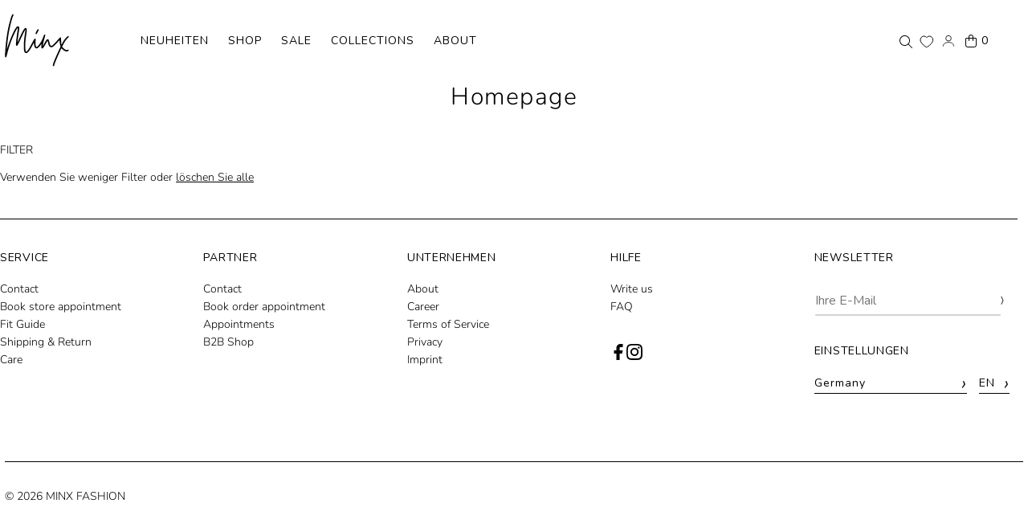

--- FILE ---
content_type: text/html; charset=utf-8
request_url: https://minx-mode.de/en/collections/frontpage?filter.v.option.size=42
body_size: 43151
content:
<!doctype html>
<html class="no-js" lang="en">
  <head>
    <script src="//minx-mode.de/cdn/shop/files/pandectes-rules.js?v=3794289250461253914"></script>
    <!-- Google Tag Manager -->
    <script>
      (function(w,d,s,l,i){w[l]=w[l]||[];w[l].push({'gtm.start':
      new Date().getTime(),event:'gtm.js'});var f=d.getElementsByTagName(s)[0],
      j=d.createElement(s),dl=l!='dataLayer'?'&l='+l:'';j.async=true;j.src=
      'https://www.googletagmanager.com/gtm.js?id='+i+dl;f.parentNode.insertBefore(j,f);
      })(window,document,'script','dataLayer','GTM-MS4Z5XRQ');
    </script>
    <!-- End Google Tag Manager -->

    <meta name="facebook-domain-verification" content="3qospf1k45u2onr7fz9ashahasi1z6">
    <meta charset="utf-8">
    <meta name="viewport" content="width=device-width,initial-scale=1,minimum-scale=1">

    <!-- Establish early connection to external domains -->
    <link rel="preconnect" href="https://cdn.shopify.com" crossorigin>
    <link rel="preconnect" href="https://fonts.shopify.com" crossorigin>
    <link rel="preconnect" href="https://monorail-edge.shopifysvc.com">
    <link rel="preconnect" href="//ajax.googleapis.com" crossorigin><!-- Preload onDomain stylesheets and script libraries -->
    <link rel="preload" href="//minx-mode.de/cdn/shop/t/20/assets/stylesheet.css?v=50678978716506185981750511504" as="style">
    <link rel="preload" as="font" href="//minx-mode.de/cdn/fonts/nunito/nunito_n3.c1d7c2242f5519d084eafc479d7cc132bcc8c480.woff2" type="font/woff2" crossorigin>
    <link rel="preload" as="font" href="//minx-mode.de/cdn/fonts/nunito/nunito_n4.fc49103dc396b42cae9460289072d384b6c6eb63.woff2" type="font/woff2" crossorigin>
    <link rel="preload" as="font" href="//minx-mode.de/cdn/fonts/nunito/nunito_n3.c1d7c2242f5519d084eafc479d7cc132bcc8c480.woff2" type="font/woff2" crossorigin>
    <link rel="preload" href="//minx-mode.de/cdn/shop/t/20/assets/eventemitter3.min.js?v=27939738353326123541744816019" as="script"><link rel="preload" href="//minx-mode.de/cdn/shop/t/20/assets/vendor-video.js?v=112486824910932804751744816019" as="script"><link rel="preload" href="//minx-mode.de/cdn/shop/t/20/assets/theme.js?v=156379413097200778001750495219" as="script">

    <link rel="shortcut icon" href="//minx-mode.de/cdn/shop/files/favicon_abbadaf1-6311-4a2e-adff-02d007e3c41c.png?crop=center&height=32&v=1750068695&width=32" type="image/png">
    <link rel="canonical" href="https://minx-mode.de/en/collections/frontpage"><title>Homepage
 &ndash; Minx Fashion</title>
    

    

  <meta property="og:type" content="website">
  <meta property="og:title" content="Homepage">
  <meta property="og:url" content="https://minx-mode.de/en/collections/frontpage">
  
  

<meta property="og:site_name" content="Minx Fashion">



  <meta name="twitter:card" content="summary">


  <meta name="twitter:site" content="@">




    

    <style data-shopify>
:root {
    --main-family: Nunito, sans-serif;
    --main-weight: 300;
    --main-style: normal;
    --nav-family: Nunito, sans-serif;
    --nav-weight: 400;
    --nav-style: normal;
    --heading-family: Nunito, sans-serif;
    --heading-weight: 300;
    --heading-style: normal;

    --announcement-size: 15px;
    --font-size: 14px;
    --h1-size: 30px;
    --h2-size: 24px;
    --h3-size: 20px;
    --h4-size: calc(var(--font-size) + 2px);
    --h5-size: calc(var(--font-size) + 1px);
    --nav-size: 14px;
    --border-weight: 3px;
    --top-bar-background: #000000;
    --top-bar-color: #ffffff;
    --top-bar-border: #4d4d4d;
    --social-links: #ffffff;
    --header-background: #ffffff;
    --cart-links: #000000;
    --header-float-color: #000000;
    --background: #ffffff;
    --heading-color: #000000;
    --hero-color: #ffffff;
    --text-color: #000000;
    --sale-color: #000000;
    --dotted-color: #dddddd;
    --button-color: #000000;
    --button-text: #ffffff;
    --button-hover: #000000;
    --button-text-hover: #ffffff;
    --secondary-button-color: #dddddd;
    --secondary-button-text: #000000;
    --navigation: #ffffff;
    --nav-color: #000000;
    --nav-hover-color: #ffffff;
    --nav-hover-link-color: #000000;
    --new-background: #222222;
    --new-text: #ffffff;
    --sale-background: #af0000;
    --sale-text: #ffffff;
    --soldout-background: #222222;
    --soldout-text: #ffffff;
    --footer-background: #ffffff;
    --footer-color: #000000;
    --footer-border: #e5e5e5;
    --error-msg-dark: #e81000;
    --error-msg-light: #ffeae8;
    --success-msg-dark: #007f5f;
    --success-msg-light: #e5fff8;
    --free-shipping-bg: #000000;
    --free-shipping-text: #fff;
    --error-color: #c60808;
    --error-color-light: #fdd0d0;
    --keyboard-focus-color: #cccccc;
    --keyboard-focus-border-style: solid;
    --keyboard-focus-border-weight: 1;
    --icon-border-color: #e6e6e6;
    --thumbnail-slider-outline-color: #666666;
    --price-unit-price-color: #999999;
    --select-arrow-bg: url(//minx-mode.de/cdn/shop/t/20/assets/select-arrow.png?v=112595941721225094991744816019);
    --product-info-align: right;
    --color-filter-size: 18px;
    --color-body-text: var(--text-color);
    --color-body: var(--background);
    --color-bg: var(--background);
    --disabled-text: #808080;
    --section-padding: 80px;
    --button-border-radius: 0px;

    --star-active: rgb(0, 0, 0);
    --star-inactive: rgb(204, 204, 204);

    --section-background: #ffffff;
    --section-overlay-color: 0, 0, 0;
    --section-overlay-opacity: 0;
    --section-button-size: 14px;

    --age-text-color: #262b2c;
    --age-bg-color: #faf4e8;

    --text-color-reset: #000000;


  }
  @media (max-width: 740px) {
    :root {
      --font-size: calc(14px - (14px * 0.15));
      --nav-size: calc(14px - (14px * 0.15));
      --h1-size: calc(30px - (30px * 0.15));
      --h2-size: calc(24px - (24px * 0.15));
      --h3-size: calc(20px - (20px * 0.15));
    }
  }
</style>


    <link rel="stylesheet" href="//minx-mode.de/cdn/shop/t/20/assets/stylesheet.css?v=50678978716506185981750511504" type="text/css">
    
      <link rel="stylesheet" href="//minx-mode.de/cdn/shop/t/20/assets/custom.css?v=6989429721024127861761844540" type="text/css">
    
    <style>
        button.wishlist-cart.wishlist-move-cart {
          display: flex!important;
          align-items: center!important;
          justify-content: center!important;
          font-size: 14px;
      }
    </style>
    

    
    <style>
      @font-face {
  font-family: Nunito;
  font-weight: 300;
  font-style: normal;
  font-display: swap;
  src: url("//minx-mode.de/cdn/fonts/nunito/nunito_n3.c1d7c2242f5519d084eafc479d7cc132bcc8c480.woff2") format("woff2"),
       url("//minx-mode.de/cdn/fonts/nunito/nunito_n3.d543cae3671591d99f8b7ed9ea9ca8387fc73b09.woff") format("woff");
}

      @font-face {
  font-family: Nunito;
  font-weight: 400;
  font-style: normal;
  font-display: swap;
  src: url("//minx-mode.de/cdn/fonts/nunito/nunito_n4.fc49103dc396b42cae9460289072d384b6c6eb63.woff2") format("woff2"),
       url("//minx-mode.de/cdn/fonts/nunito/nunito_n4.5d26d13beeac3116db2479e64986cdeea4c8fbdd.woff") format("woff");
}

      @font-face {
  font-family: Nunito;
  font-weight: 300;
  font-style: normal;
  font-display: swap;
  src: url("//minx-mode.de/cdn/fonts/nunito/nunito_n3.c1d7c2242f5519d084eafc479d7cc132bcc8c480.woff2") format("woff2"),
       url("//minx-mode.de/cdn/fonts/nunito/nunito_n3.d543cae3671591d99f8b7ed9ea9ca8387fc73b09.woff") format("woff");
}

      @font-face {
  font-family: Nunito;
  font-weight: 400;
  font-style: normal;
  font-display: swap;
  src: url("//minx-mode.de/cdn/fonts/nunito/nunito_n4.fc49103dc396b42cae9460289072d384b6c6eb63.woff2") format("woff2"),
       url("//minx-mode.de/cdn/fonts/nunito/nunito_n4.5d26d13beeac3116db2479e64986cdeea4c8fbdd.woff") format("woff");
}

      @font-face {
  font-family: Nunito;
  font-weight: 300;
  font-style: italic;
  font-display: swap;
  src: url("//minx-mode.de/cdn/fonts/nunito/nunito_i3.11db3ddffd5485d801b7a5d8a24c3b0e446751f1.woff2") format("woff2"),
       url("//minx-mode.de/cdn/fonts/nunito/nunito_i3.7f37c552f86f3fb4c0aae0353840b033f9f464a0.woff") format("woff");
}

      @font-face {
  font-family: Nunito;
  font-weight: 400;
  font-style: italic;
  font-display: swap;
  src: url("//minx-mode.de/cdn/fonts/nunito/nunito_i4.fd53bf99043ab6c570187ed42d1b49192135de96.woff2") format("woff2"),
       url("//minx-mode.de/cdn/fonts/nunito/nunito_i4.cb3876a003a73aaae5363bb3e3e99d45ec598cc6.woff") format("woff");
}

    </style>
    <style>
      header.theme-header.stickynav.gridlock-fluid.header--sticky .theme__logo-invert img {
        filter: unset;
      }

      
    </style>

    <script>window.performance && window.performance.mark && window.performance.mark('shopify.content_for_header.start');</script><meta name="google-site-verification" content="jYUHKkI1hkcntZcSePWltshFMKbsQt2DenV1vI3r-mo">
<meta name="facebook-domain-verification" content="oh618owfhjzhzcuzmhz1k9rtxvrnvt">
<meta id="shopify-digital-wallet" name="shopify-digital-wallet" content="/61337141433/digital_wallets/dialog">
<meta name="shopify-checkout-api-token" content="e2610608e56c9c6809ac96b58d8d5f77">
<meta id="in-context-paypal-metadata" data-shop-id="61337141433" data-venmo-supported="false" data-environment="production" data-locale="en_US" data-paypal-v4="true" data-currency="EUR">
<link rel="alternate" type="application/atom+xml" title="Feed" href="/en/collections/frontpage.atom" />
<link rel="alternate" hreflang="x-default" href="https://minx-mode.de/collections/frontpage">
<link rel="alternate" hreflang="de" href="https://minx-mode.de/collections/frontpage">
<link rel="alternate" hreflang="en" href="https://minx-mode.de/en/collections/frontpage">
<link rel="alternate" type="application/json+oembed" href="https://minx-mode.de/en/collections/frontpage.oembed">
<script async="async" src="/checkouts/internal/preloads.js?locale=en-DE"></script>
<link rel="preconnect" href="https://shop.app" crossorigin="anonymous">
<script async="async" src="https://shop.app/checkouts/internal/preloads.js?locale=en-DE&shop_id=61337141433" crossorigin="anonymous"></script>
<script id="apple-pay-shop-capabilities" type="application/json">{"shopId":61337141433,"countryCode":"DE","currencyCode":"EUR","merchantCapabilities":["supports3DS"],"merchantId":"gid:\/\/shopify\/Shop\/61337141433","merchantName":"Minx Fashion","requiredBillingContactFields":["postalAddress","email"],"requiredShippingContactFields":["postalAddress","email"],"shippingType":"shipping","supportedNetworks":["visa","maestro","masterCard","amex"],"total":{"type":"pending","label":"Minx Fashion","amount":"1.00"},"shopifyPaymentsEnabled":true,"supportsSubscriptions":true}</script>
<script id="shopify-features" type="application/json">{"accessToken":"e2610608e56c9c6809ac96b58d8d5f77","betas":["rich-media-storefront-analytics"],"domain":"minx-mode.de","predictiveSearch":true,"shopId":61337141433,"locale":"en"}</script>
<script>var Shopify = Shopify || {};
Shopify.shop = "minx-online-shop.myshopify.com";
Shopify.locale = "en";
Shopify.currency = {"active":"EUR","rate":"1.0"};
Shopify.country = "DE";
Shopify.theme = {"name":"Fashionopolism","id":180808417544,"schema_name":"Fashionopolism","schema_version":"9.6.2","theme_store_id":141,"role":"main"};
Shopify.theme.handle = "null";
Shopify.theme.style = {"id":null,"handle":null};
Shopify.cdnHost = "minx-mode.de/cdn";
Shopify.routes = Shopify.routes || {};
Shopify.routes.root = "/en/";</script>
<script type="module">!function(o){(o.Shopify=o.Shopify||{}).modules=!0}(window);</script>
<script>!function(o){function n(){var o=[];function n(){o.push(Array.prototype.slice.apply(arguments))}return n.q=o,n}var t=o.Shopify=o.Shopify||{};t.loadFeatures=n(),t.autoloadFeatures=n()}(window);</script>
<script>
  window.ShopifyPay = window.ShopifyPay || {};
  window.ShopifyPay.apiHost = "shop.app\/pay";
  window.ShopifyPay.redirectState = null;
</script>
<script id="shop-js-analytics" type="application/json">{"pageType":"collection"}</script>
<script defer="defer" async type="module" src="//minx-mode.de/cdn/shopifycloud/shop-js/modules/v2/client.init-shop-cart-sync_C5BV16lS.en.esm.js"></script>
<script defer="defer" async type="module" src="//minx-mode.de/cdn/shopifycloud/shop-js/modules/v2/chunk.common_CygWptCX.esm.js"></script>
<script type="module">
  await import("//minx-mode.de/cdn/shopifycloud/shop-js/modules/v2/client.init-shop-cart-sync_C5BV16lS.en.esm.js");
await import("//minx-mode.de/cdn/shopifycloud/shop-js/modules/v2/chunk.common_CygWptCX.esm.js");

  window.Shopify.SignInWithShop?.initShopCartSync?.({"fedCMEnabled":true,"windoidEnabled":true});

</script>
<script>
  window.Shopify = window.Shopify || {};
  if (!window.Shopify.featureAssets) window.Shopify.featureAssets = {};
  window.Shopify.featureAssets['shop-js'] = {"shop-cart-sync":["modules/v2/client.shop-cart-sync_ZFArdW7E.en.esm.js","modules/v2/chunk.common_CygWptCX.esm.js"],"init-fed-cm":["modules/v2/client.init-fed-cm_CmiC4vf6.en.esm.js","modules/v2/chunk.common_CygWptCX.esm.js"],"shop-button":["modules/v2/client.shop-button_tlx5R9nI.en.esm.js","modules/v2/chunk.common_CygWptCX.esm.js"],"shop-cash-offers":["modules/v2/client.shop-cash-offers_DOA2yAJr.en.esm.js","modules/v2/chunk.common_CygWptCX.esm.js","modules/v2/chunk.modal_D71HUcav.esm.js"],"init-windoid":["modules/v2/client.init-windoid_sURxWdc1.en.esm.js","modules/v2/chunk.common_CygWptCX.esm.js"],"shop-toast-manager":["modules/v2/client.shop-toast-manager_ClPi3nE9.en.esm.js","modules/v2/chunk.common_CygWptCX.esm.js"],"init-shop-email-lookup-coordinator":["modules/v2/client.init-shop-email-lookup-coordinator_B8hsDcYM.en.esm.js","modules/v2/chunk.common_CygWptCX.esm.js"],"init-shop-cart-sync":["modules/v2/client.init-shop-cart-sync_C5BV16lS.en.esm.js","modules/v2/chunk.common_CygWptCX.esm.js"],"avatar":["modules/v2/client.avatar_BTnouDA3.en.esm.js"],"pay-button":["modules/v2/client.pay-button_FdsNuTd3.en.esm.js","modules/v2/chunk.common_CygWptCX.esm.js"],"init-customer-accounts":["modules/v2/client.init-customer-accounts_DxDtT_ad.en.esm.js","modules/v2/client.shop-login-button_C5VAVYt1.en.esm.js","modules/v2/chunk.common_CygWptCX.esm.js","modules/v2/chunk.modal_D71HUcav.esm.js"],"init-shop-for-new-customer-accounts":["modules/v2/client.init-shop-for-new-customer-accounts_ChsxoAhi.en.esm.js","modules/v2/client.shop-login-button_C5VAVYt1.en.esm.js","modules/v2/chunk.common_CygWptCX.esm.js","modules/v2/chunk.modal_D71HUcav.esm.js"],"shop-login-button":["modules/v2/client.shop-login-button_C5VAVYt1.en.esm.js","modules/v2/chunk.common_CygWptCX.esm.js","modules/v2/chunk.modal_D71HUcav.esm.js"],"init-customer-accounts-sign-up":["modules/v2/client.init-customer-accounts-sign-up_CPSyQ0Tj.en.esm.js","modules/v2/client.shop-login-button_C5VAVYt1.en.esm.js","modules/v2/chunk.common_CygWptCX.esm.js","modules/v2/chunk.modal_D71HUcav.esm.js"],"shop-follow-button":["modules/v2/client.shop-follow-button_Cva4Ekp9.en.esm.js","modules/v2/chunk.common_CygWptCX.esm.js","modules/v2/chunk.modal_D71HUcav.esm.js"],"checkout-modal":["modules/v2/client.checkout-modal_BPM8l0SH.en.esm.js","modules/v2/chunk.common_CygWptCX.esm.js","modules/v2/chunk.modal_D71HUcav.esm.js"],"lead-capture":["modules/v2/client.lead-capture_Bi8yE_yS.en.esm.js","modules/v2/chunk.common_CygWptCX.esm.js","modules/v2/chunk.modal_D71HUcav.esm.js"],"shop-login":["modules/v2/client.shop-login_D6lNrXab.en.esm.js","modules/v2/chunk.common_CygWptCX.esm.js","modules/v2/chunk.modal_D71HUcav.esm.js"],"payment-terms":["modules/v2/client.payment-terms_CZxnsJam.en.esm.js","modules/v2/chunk.common_CygWptCX.esm.js","modules/v2/chunk.modal_D71HUcav.esm.js"]};
</script>
<script>(function() {
  var isLoaded = false;
  function asyncLoad() {
    if (isLoaded) return;
    isLoaded = true;
    var urls = ["https:\/\/zubrcommerce.s3-us-west-2.amazonaws.com\/variable-products\/variable-loader.js?shop=minx-online-shop.myshopify.com","https:\/\/chimpstatic.com\/mcjs-connected\/js\/users\/b9cc2dd818d04d2fa3083febc\/a792b2bfc0dd21e6db84ec738.js?shop=minx-online-shop.myshopify.com","https:\/\/shopify.shopthelook.app\/shopthelook.js?shop=minx-online-shop.myshopify.com","https:\/\/cdn2.recomaticapp.com\/assets\/recomatic2-2-063abcd3484bd44647516b2fbc04d61d093e4d399cd4d8c1c7b1a611231b9a80.js?shop=minx-online-shop.myshopify.com"];
    for (var i = 0; i < urls.length; i++) {
      var s = document.createElement('script');
      s.type = 'text/javascript';
      s.async = true;
      s.src = urls[i];
      var x = document.getElementsByTagName('script')[0];
      x.parentNode.insertBefore(s, x);
    }
  };
  if(window.attachEvent) {
    window.attachEvent('onload', asyncLoad);
  } else {
    window.addEventListener('load', asyncLoad, false);
  }
})();</script>
<script id="__st">var __st={"a":61337141433,"offset":3600,"reqid":"2c6115f1-5a51-43be-b626-fe9c4bc931b8-1768817313","pageurl":"minx-mode.de\/en\/collections\/frontpage?filter.v.option.size=42","u":"8a5200b96488","p":"collection","rtyp":"collection","rid":287297274041};</script>
<script>window.ShopifyPaypalV4VisibilityTracking = true;</script>
<script id="captcha-bootstrap">!function(){'use strict';const t='contact',e='account',n='new_comment',o=[[t,t],['blogs',n],['comments',n],[t,'customer']],c=[[e,'customer_login'],[e,'guest_login'],[e,'recover_customer_password'],[e,'create_customer']],r=t=>t.map((([t,e])=>`form[action*='/${t}']:not([data-nocaptcha='true']) input[name='form_type'][value='${e}']`)).join(','),a=t=>()=>t?[...document.querySelectorAll(t)].map((t=>t.form)):[];function s(){const t=[...o],e=r(t);return a(e)}const i='password',u='form_key',d=['recaptcha-v3-token','g-recaptcha-response','h-captcha-response',i],f=()=>{try{return window.sessionStorage}catch{return}},m='__shopify_v',_=t=>t.elements[u];function p(t,e,n=!1){try{const o=window.sessionStorage,c=JSON.parse(o.getItem(e)),{data:r}=function(t){const{data:e,action:n}=t;return t[m]||n?{data:e,action:n}:{data:t,action:n}}(c);for(const[e,n]of Object.entries(r))t.elements[e]&&(t.elements[e].value=n);n&&o.removeItem(e)}catch(o){console.error('form repopulation failed',{error:o})}}const l='form_type',E='cptcha';function T(t){t.dataset[E]=!0}const w=window,h=w.document,L='Shopify',v='ce_forms',y='captcha';let A=!1;((t,e)=>{const n=(g='f06e6c50-85a8-45c8-87d0-21a2b65856fe',I='https://cdn.shopify.com/shopifycloud/storefront-forms-hcaptcha/ce_storefront_forms_captcha_hcaptcha.v1.5.2.iife.js',D={infoText:'Protected by hCaptcha',privacyText:'Privacy',termsText:'Terms'},(t,e,n)=>{const o=w[L][v],c=o.bindForm;if(c)return c(t,g,e,D).then(n);var r;o.q.push([[t,g,e,D],n]),r=I,A||(h.body.append(Object.assign(h.createElement('script'),{id:'captcha-provider',async:!0,src:r})),A=!0)});var g,I,D;w[L]=w[L]||{},w[L][v]=w[L][v]||{},w[L][v].q=[],w[L][y]=w[L][y]||{},w[L][y].protect=function(t,e){n(t,void 0,e),T(t)},Object.freeze(w[L][y]),function(t,e,n,w,h,L){const[v,y,A,g]=function(t,e,n){const i=e?o:[],u=t?c:[],d=[...i,...u],f=r(d),m=r(i),_=r(d.filter((([t,e])=>n.includes(e))));return[a(f),a(m),a(_),s()]}(w,h,L),I=t=>{const e=t.target;return e instanceof HTMLFormElement?e:e&&e.form},D=t=>v().includes(t);t.addEventListener('submit',(t=>{const e=I(t);if(!e)return;const n=D(e)&&!e.dataset.hcaptchaBound&&!e.dataset.recaptchaBound,o=_(e),c=g().includes(e)&&(!o||!o.value);(n||c)&&t.preventDefault(),c&&!n&&(function(t){try{if(!f())return;!function(t){const e=f();if(!e)return;const n=_(t);if(!n)return;const o=n.value;o&&e.removeItem(o)}(t);const e=Array.from(Array(32),(()=>Math.random().toString(36)[2])).join('');!function(t,e){_(t)||t.append(Object.assign(document.createElement('input'),{type:'hidden',name:u})),t.elements[u].value=e}(t,e),function(t,e){const n=f();if(!n)return;const o=[...t.querySelectorAll(`input[type='${i}']`)].map((({name:t})=>t)),c=[...d,...o],r={};for(const[a,s]of new FormData(t).entries())c.includes(a)||(r[a]=s);n.setItem(e,JSON.stringify({[m]:1,action:t.action,data:r}))}(t,e)}catch(e){console.error('failed to persist form',e)}}(e),e.submit())}));const S=(t,e)=>{t&&!t.dataset[E]&&(n(t,e.some((e=>e===t))),T(t))};for(const o of['focusin','change'])t.addEventListener(o,(t=>{const e=I(t);D(e)&&S(e,y())}));const B=e.get('form_key'),M=e.get(l),P=B&&M;t.addEventListener('DOMContentLoaded',(()=>{const t=y();if(P)for(const e of t)e.elements[l].value===M&&p(e,B);[...new Set([...A(),...v().filter((t=>'true'===t.dataset.shopifyCaptcha))])].forEach((e=>S(e,t)))}))}(h,new URLSearchParams(w.location.search),n,t,e,['guest_login'])})(!0,!0)}();</script>
<script integrity="sha256-4kQ18oKyAcykRKYeNunJcIwy7WH5gtpwJnB7kiuLZ1E=" data-source-attribution="shopify.loadfeatures" defer="defer" src="//minx-mode.de/cdn/shopifycloud/storefront/assets/storefront/load_feature-a0a9edcb.js" crossorigin="anonymous"></script>
<script crossorigin="anonymous" defer="defer" src="//minx-mode.de/cdn/shopifycloud/storefront/assets/shopify_pay/storefront-65b4c6d7.js?v=20250812"></script>
<script data-source-attribution="shopify.dynamic_checkout.dynamic.init">var Shopify=Shopify||{};Shopify.PaymentButton=Shopify.PaymentButton||{isStorefrontPortableWallets:!0,init:function(){window.Shopify.PaymentButton.init=function(){};var t=document.createElement("script");t.src="https://minx-mode.de/cdn/shopifycloud/portable-wallets/latest/portable-wallets.en.js",t.type="module",document.head.appendChild(t)}};
</script>
<script data-source-attribution="shopify.dynamic_checkout.buyer_consent">
  function portableWalletsHideBuyerConsent(e){var t=document.getElementById("shopify-buyer-consent"),n=document.getElementById("shopify-subscription-policy-button");t&&n&&(t.classList.add("hidden"),t.setAttribute("aria-hidden","true"),n.removeEventListener("click",e))}function portableWalletsShowBuyerConsent(e){var t=document.getElementById("shopify-buyer-consent"),n=document.getElementById("shopify-subscription-policy-button");t&&n&&(t.classList.remove("hidden"),t.removeAttribute("aria-hidden"),n.addEventListener("click",e))}window.Shopify?.PaymentButton&&(window.Shopify.PaymentButton.hideBuyerConsent=portableWalletsHideBuyerConsent,window.Shopify.PaymentButton.showBuyerConsent=portableWalletsShowBuyerConsent);
</script>
<script data-source-attribution="shopify.dynamic_checkout.cart.bootstrap">document.addEventListener("DOMContentLoaded",(function(){function t(){return document.querySelector("shopify-accelerated-checkout-cart, shopify-accelerated-checkout")}if(t())Shopify.PaymentButton.init();else{new MutationObserver((function(e,n){t()&&(Shopify.PaymentButton.init(),n.disconnect())})).observe(document.body,{childList:!0,subtree:!0})}}));
</script>
<link id="shopify-accelerated-checkout-styles" rel="stylesheet" media="screen" href="https://minx-mode.de/cdn/shopifycloud/portable-wallets/latest/accelerated-checkout-backwards-compat.css" crossorigin="anonymous">
<style id="shopify-accelerated-checkout-cart">
        #shopify-buyer-consent {
  margin-top: 1em;
  display: inline-block;
  width: 100%;
}

#shopify-buyer-consent.hidden {
  display: none;
}

#shopify-subscription-policy-button {
  background: none;
  border: none;
  padding: 0;
  text-decoration: underline;
  font-size: inherit;
  cursor: pointer;
}

#shopify-subscription-policy-button::before {
  box-shadow: none;
}

      </style>

<script>window.performance && window.performance.mark && window.performance.mark('shopify.content_for_header.end');</script>
    
      <link rel="stylesheet" href="https://unpkg.com/flickity@2/dist/flickity.min.css">
    
    <!-- Hotjar Tracking Code for https://www.minx-mode.de -->

    <script>
      (function(h,o,t,j,a,r){

          h.hj=h.hj||function(){(h.hj.q=h.hj.q||[]).push(arguments)};

          h._hjSettings={hjid:3582883,hjsv:6};

          a=o.getElementsByTagName('head')[0];

          r=o.createElement('script');r.async=1;

          r.src=t+h._hjSettings.hjid+j+h._hjSettings.hjsv;

          a.appendChild(r);

      })(window,document,'https://static.hotjar.com/c/hotjar-','.js?sv=');
    </script>
  <!-- BEGIN app block: shopify://apps/pandectes-gdpr/blocks/banner/58c0baa2-6cc1-480c-9ea6-38d6d559556a -->
  
    
      <!-- TCF is active, scripts are loaded above -->
      
        <script>
          if (!window.PandectesRulesSettings) {
            window.PandectesRulesSettings = {"store":{"id":61337141433,"adminMode":false,"headless":false,"storefrontRootDomain":"","checkoutRootDomain":"","storefrontAccessToken":""},"banner":{"revokableTrigger":false,"cookiesBlockedByDefault":"7","hybridStrict":false,"isActive":true},"geolocation":{"auOnly":false,"brOnly":false,"caOnly":false,"chOnly":false,"euOnly":false,"jpOnly":false,"nzOnly":false,"thOnly":false,"zaOnly":false,"canadaOnly":false,"globalVisibility":true},"blocker":{"isActive":false,"googleConsentMode":{"isActive":true,"id":"","analyticsId":"","adwordsId":"","adStorageCategory":4,"analyticsStorageCategory":2,"functionalityStorageCategory":1,"personalizationStorageCategory":1,"securityStorageCategory":0,"customEvent":false,"redactData":false,"urlPassthrough":false,"dataLayerProperty":"dataLayer","waitForUpdate":500,"useNativeChannel":false,"debugMode":false},"facebookPixel":{"isActive":false,"id":"","ldu":false},"microsoft":{"isActive":false,"uetTags":""},"rakuten":{"isActive":false,"cmp":false,"ccpa":false},"gpcIsActive":true,"klaviyoIsActive":false,"defaultBlocked":7,"patterns":{"whiteList":[],"blackList":{"1":[],"2":[],"4":[],"8":[]},"iframesWhiteList":[],"iframesBlackList":{"1":[],"2":[],"4":[],"8":[]},"beaconsWhiteList":[],"beaconsBlackList":{"1":[],"2":[],"4":[],"8":[]}}}};
            const rulesScript = document.createElement('script');
            window.PandectesRulesSettings.auto = true;
            rulesScript.src = "https://cdn.shopify.com/extensions/019bd005-1071-7566-a990-dd9df4dd4365/gdpr-228/assets/pandectes-rules.js";
            const firstChild = document.head.firstChild;
            document.head.insertBefore(rulesScript, firstChild);
          }
        </script>
      
      <script>
        
          window.PandectesSettings = {"store":{"id":61337141433,"plan":"plus","theme":"Shopwise Development Version V2","primaryLocale":"de","adminMode":false,"headless":false,"storefrontRootDomain":"","checkoutRootDomain":"","storefrontAccessToken":""},"tsPublished":1750172291,"declaration":{"declDays":"","declName":"","declPath":"","declType":"","isActive":false,"showType":true,"declHours":"","declYears":"","declDomain":"","declMonths":"","declMinutes":"","declPurpose":"","declSeconds":"","declSession":"","showPurpose":false,"declProvider":"","showProvider":true,"declIntroText":"","declRetention":"","declFirstParty":"","declThirdParty":"","showDateGenerated":true},"language":{"unpublished":["en"],"languageMode":"Single","fallbackLanguage":"de","languageDetection":"locale","languagesSupported":["en"]},"texts":{"managed":{"headerText":{"de":"Wir respektieren Ihre Privatsphäre "},"consentText":{"de":"Wir verwenden Cookies. Viele sind notwendig, um die Website und ihre Funktionen zu betreiben, andere sind für statistische oder Marketingzwecke. Mit der Entscheidung \"Ablehnen\" werden wir deine Privatsphäre respektieren und keine Cookies setzen, die nicht für den Betrieb der Seite notwendig sind. Die Erfassung, Weitergabe und Verwendung personenbezogener Daten kann zur Personalisierung von Anzeigen genutzt werden."},"linkText":{"de":"Mehr erfahren"},"imprintText":{"de":"Impressum"},"googleLinkText":{"de":"Googles Datenschutzbestimmungen"},"allowButtonText":{"de":"ANNEHMEN"},"denyButtonText":{"de":"ABLEHNEN"},"dismissButtonText":{"de":"Okay"},"leaveSiteButtonText":{"de":"Diese Seite verlassen"},"preferencesButtonText":{"de":"Einstellungen"},"cookiePolicyText":{"de":"Cookie-Richtlinie"},"preferencesPopupTitleText":{"de":"Einwilligungseinstellungen verwalten"},"preferencesPopupIntroText":{"de":"Wir verwenden Cookies, um die Funktionalität der Website zu optimieren, die Leistung zu analysieren und Ihnen ein personalisiertes Erlebnis zu bieten. Einige Cookies sind für den ordnungsgemäßen Betrieb der Website unerlässlich. Diese Cookies können nicht deaktiviert werden. In diesem Fenster können Sie Ihre Präferenzen für Cookies verwalten."},"preferencesPopupSaveButtonText":{"de":"Auswahl speichern"},"preferencesPopupCloseButtonText":{"de":"Schließen"},"preferencesPopupAcceptAllButtonText":{"de":"Alles Akzeptieren"},"preferencesPopupRejectAllButtonText":{"de":"Alles ablehnen"},"cookiesDetailsText":{"de":"Cookie-Details"},"preferencesPopupAlwaysAllowedText":{"de":"Immer erlaubt"},"accessSectionParagraphText":{"de":"Sie haben das Recht, jederzeit auf Ihre Daten zuzugreifen."},"accessSectionTitleText":{"de":"Datenübertragbarkeit"},"accessSectionAccountInfoActionText":{"de":"persönliche Daten"},"accessSectionDownloadReportActionText":{"de":"Alle Daten anfordern"},"accessSectionGDPRRequestsActionText":{"de":"Anfragen betroffener Personen"},"accessSectionOrdersRecordsActionText":{"de":"Aufträge"},"rectificationSectionParagraphText":{"de":"Sie haben das Recht, die Aktualisierung Ihrer Daten zu verlangen, wann immer Sie dies für angemessen halten."},"rectificationSectionTitleText":{"de":"Datenberichtigung"},"rectificationCommentPlaceholder":{"de":"Beschreiben Sie, was Sie aktualisieren möchten"},"rectificationCommentValidationError":{"de":"Kommentar ist erforderlich"},"rectificationSectionEditAccountActionText":{"de":"Aktualisierung anfordern"},"erasureSectionTitleText":{"de":"Recht auf Löschung"},"erasureSectionParagraphText":{"de":"Sie haben das Recht, die Löschung aller Ihrer Daten zu verlangen. Danach können Sie nicht mehr auf Ihr Konto zugreifen."},"erasureSectionRequestDeletionActionText":{"de":"Löschung personenbezogener Daten anfordern"},"consentDate":{"de":"Zustimmungsdatum"},"consentId":{"de":"Einwilligungs-ID"},"consentSectionChangeConsentActionText":{"de":"Einwilligungspräferenz ändern"},"consentSectionConsentedText":{"de":"Sie haben der Cookie-Richtlinie dieser Website zugestimmt am"},"consentSectionNoConsentText":{"de":"Sie haben der Cookie-Richtlinie dieser Website nicht zugestimmt."},"consentSectionTitleText":{"de":"Ihre Cookie-Einwilligung"},"consentStatus":{"de":"Einwilligungspräferenz"},"confirmationFailureMessage":{"de":"Ihre Anfrage wurde nicht bestätigt. Bitte versuchen Sie es erneut und wenn das Problem weiterhin besteht, wenden Sie sich an den Ladenbesitzer, um Hilfe zu erhalten"},"confirmationFailureTitle":{"de":"Ein Problem ist aufgetreten"},"confirmationSuccessMessage":{"de":"Wir werden uns in Kürze zu Ihrem Anliegen bei Ihnen melden."},"confirmationSuccessTitle":{"de":"Ihre Anfrage wurde bestätigt"},"guestsSupportEmailFailureMessage":{"de":"Ihre Anfrage wurde nicht übermittelt. Bitte versuchen Sie es erneut und wenn das Problem weiterhin besteht, wenden Sie sich an den Shop-Inhaber, um Hilfe zu erhalten."},"guestsSupportEmailFailureTitle":{"de":"Ein Problem ist aufgetreten"},"guestsSupportEmailPlaceholder":{"de":"E-Mail-Addresse"},"guestsSupportEmailSuccessMessage":{"de":"Wenn Sie als Kunde dieses Shops registriert sind, erhalten Sie in Kürze eine E-Mail mit Anweisungen zum weiteren Vorgehen."},"guestsSupportEmailSuccessTitle":{"de":"Vielen Dank für die Anfrage"},"guestsSupportEmailValidationError":{"de":"Email ist ungültig"},"guestsSupportInfoText":{"de":"Bitte loggen Sie sich mit Ihrem Kundenkonto ein, um fortzufahren."},"submitButton":{"de":"einreichen"},"submittingButton":{"de":"Senden..."},"cancelButton":{"de":"Abbrechen"},"declIntroText":{"de":"Wir verwenden Cookies, um die Funktionalität der Website zu optimieren, die Leistung zu analysieren und Ihnen ein personalisiertes Erlebnis zu bieten. Einige Cookies sind für den ordnungsgemäßen Betrieb der Website unerlässlich. Diese Cookies können nicht deaktiviert werden. In diesem Fenster können Sie Ihre Präferenzen für Cookies verwalten."},"declName":{"de":"Name"},"declPurpose":{"de":"Zweck"},"declType":{"de":"Typ"},"declRetention":{"de":"Speicherdauer"},"declProvider":{"de":"Anbieter"},"declFirstParty":{"de":"Erstanbieter"},"declThirdParty":{"de":"Drittanbieter"},"declSeconds":{"de":"Sekunden"},"declMinutes":{"de":"Minuten"},"declHours":{"de":"Std."},"declDays":{"de":"Tage"},"declMonths":{"de":"Monate"},"declYears":{"de":"Jahre"},"declSession":{"de":"Sitzung"},"declDomain":{"de":"Domain"},"declPath":{"de":"Weg"}},"categories":{"strictlyNecessaryCookiesTitleText":{"de":"Unbedingt erforderlich"},"strictlyNecessaryCookiesDescriptionText":{"de":"Diese Cookies sind unerlässlich, damit Sie sich auf der Website bewegen und ihre Funktionen nutzen können, z. B. den Zugriff auf sichere Bereiche der Website. Ohne diese Cookies kann die Website nicht richtig funktionieren."},"functionalityCookiesTitleText":{"de":"Funktionale Cookies"},"functionalityCookiesDescriptionText":{"de":"Diese Cookies ermöglichen es der Website, verbesserte Funktionalität und Personalisierung bereitzustellen. Sie können von uns oder von Drittanbietern gesetzt werden, deren Dienste wir auf unseren Seiten hinzugefügt haben. Wenn Sie diese Cookies nicht zulassen, funktionieren einige oder alle dieser Dienste möglicherweise nicht richtig."},"performanceCookiesTitleText":{"de":"Performance-Cookies"},"performanceCookiesDescriptionText":{"de":"Diese Cookies ermöglichen es uns, die Leistung unserer Website zu überwachen und zu verbessern. Sie ermöglichen es uns beispielsweise, Besuche zu zählen, Verkehrsquellen zu identifizieren und zu sehen, welche Teile der Website am beliebtesten sind."},"targetingCookiesTitleText":{"de":"Targeting-Cookies"},"targetingCookiesDescriptionText":{"de":"Diese Cookies können von unseren Werbepartnern über unsere Website gesetzt werden. Sie können von diesen Unternehmen verwendet werden, um ein Profil Ihrer Interessen zu erstellen und Ihnen relevante Werbung auf anderen Websites anzuzeigen. Sie speichern keine direkten personenbezogenen Daten, sondern basieren auf der eindeutigen Identifizierung Ihres Browsers und Ihres Internetgeräts. Wenn Sie diese Cookies nicht zulassen, erleben Sie weniger zielgerichtete Werbung."},"unclassifiedCookiesTitleText":{"de":"Unklassifizierte Cookies"},"unclassifiedCookiesDescriptionText":{"de":"Unklassifizierte Cookies sind Cookies, die wir gerade zusammen mit den Anbietern einzelner Cookies klassifizieren."}},"auto":{}},"library":{"previewMode":false,"fadeInTimeout":0,"defaultBlocked":7,"showLink":true,"showImprintLink":true,"showGoogleLink":true,"enabled":true,"cookie":{"expiryDays":365,"secure":true,"domain":""},"dismissOnScroll":false,"dismissOnWindowClick":false,"dismissOnTimeout":false,"palette":{"popup":{"background":"#FFFFFF","backgroundForCalculations":{"a":1,"b":255,"g":255,"r":255},"text":"#000000"},"button":{"background":"#000000","backgroundForCalculations":{"a":1,"b":0,"g":0,"r":0},"text":"#FFFFFF","textForCalculation":{"a":1,"b":255,"g":255,"r":255},"border":"transparent"}},"content":{"href":"/policies/privacy-policy","imprintHref":"https://minx-mode.de/pages/impressum","close":"&#10005;","target":"","logo":""},"window":"<div role=\"dialog\" aria-label=\"cookieconsent\" aria-describedby=\"cookieconsent:desc\" id=\"pandectes-banner\" class=\"cc-window-wrapper cc-bottom-center-wrapper\"><div class=\"pd-cookie-banner-window cc-window {{classes}}\"><!--googleoff: all-->{{children}}<!--googleon: all--></div></div>","compliance":{"custom":"<div class=\"cc-compliance cc-highlight\">{{preferences}}{{allow}}</div>"},"type":"custom","layouts":{"basic":"{{header}}{{messagelink}}{{compliance}}"},"position":"bottom-center","theme":"classic","revokable":false,"animateRevokable":false,"revokableReset":false,"revokableLogoUrl":"https://minx-online-shop.myshopify.com/cdn/shop/files/pandectes-reopen-logo.png","revokablePlacement":"bottom-left","revokableMarginHorizontal":15,"revokableMarginVertical":15,"static":false,"autoAttach":true,"hasTransition":true,"blacklistPage":[""],"elements":{"close":"<button aria-label=\"Close cookie banner\" type=\"button\" class=\"cc-close\">{{close}}</button>","dismiss":"<button type=\"button\" class=\"cc-btn cc-btn-decision cc-dismiss\">{{dismiss}}</button>","allow":"<button type=\"button\" class=\"cc-btn cc-btn-decision cc-allow\">{{allow}}</button>","deny":"<button type=\"button\" class=\"cc-btn cc-btn-decision cc-deny\">{{deny}}</button>","preferences":"<button type=\"button\" class=\"cc-btn cc-settings\" onclick=\"Pandectes.fn.openPreferences()\">{{preferences}}</button>"}},"geolocation":{"auOnly":false,"brOnly":false,"caOnly":false,"chOnly":false,"euOnly":false,"jpOnly":false,"nzOnly":false,"thOnly":false,"zaOnly":false,"canadaOnly":false,"globalVisibility":true},"dsr":{"guestsSupport":false,"accessSectionDownloadReportAuto":false},"banner":{"resetTs":1744278825,"extraCss":"        .cc-banner-logo {max-width: 48em!important;}    @media(min-width: 768px) {.cc-window.cc-floating{max-width: 48em!important;width: 48em!important;}}    .cc-message, .pd-cookie-banner-window .cc-header, .cc-logo {text-align: center}    .cc-window-wrapper{z-index: 2147483647;}    .cc-window{padding: 10px!important;z-index: 2147483647;font-size: 14px!important;font-family: nunito;}    .pd-cookie-banner-window .cc-header{font-size: 14px!important;font-family: nunito;}    .pd-cp-ui{font-family: nunito; background-color: #FFFFFF;color:#000000;}    button.pd-cp-btn, a.pd-cp-btn{background-color:#000000;color:#FFFFFF!important;}    input + .pd-cp-preferences-slider{background-color: rgba(0, 0, 0, 0.3)}    .pd-cp-scrolling-section::-webkit-scrollbar{background-color: rgba(0, 0, 0, 0.3)}    input:checked + .pd-cp-preferences-slider{background-color: rgba(0, 0, 0, 1)}    .pd-cp-scrolling-section::-webkit-scrollbar-thumb {background-color: rgba(0, 0, 0, 1)}    .pd-cp-ui-close{color:#000000;}    .pd-cp-preferences-slider:before{background-color: #FFFFFF}    .pd-cp-title:before {border-color: #000000!important}    .pd-cp-preferences-slider{background-color:#000000}    .pd-cp-toggle{color:#000000!important}    @media(max-width:699px) {.pd-cp-ui-close-top svg {fill: #000000}}    .pd-cp-toggle:hover,.pd-cp-toggle:visited,.pd-cp-toggle:active{color:#000000!important}    .pd-cookie-banner-window {box-shadow: 0 0 18px rgb(0 0 0 / 20%);}  button.cc-btn.cc-btn-decision.cc-allow, button.cc-btn.cc-settings {    display: flex;    justify-content: center;    align-items: center;}.cc-theme-classic .cc-btn.cc-settings, .cc-theme-classic .cc-btn.cc-btn-decision,.cc-floating.cc-theme-classic {    padding: 1.2em;    border-radius: 2px!important;}.pd-cp-ui-content button {    display: flex;    justify-content: center;    align-items: center;}@media only screen and (max-width: 600px) {button.cc-btn.cc-settings, button.cc-btn.cc-btn-decision.cc-allow {    padding: 0 !important;}}","customJavascript":{"useButtons":true},"showPoweredBy":false,"logoHeight":40,"revokableTrigger":false,"hybridStrict":false,"cookiesBlockedByDefault":"7","isActive":true,"implicitSavePreferences":true,"cookieIcon":false,"blockBots":false,"showCookiesDetails":true,"hasTransition":true,"blockingPage":false,"showOnlyLandingPage":false,"leaveSiteUrl":"https://pandectes.io","linkRespectStoreLang":false},"cookies":{"0":[{"name":"shopify_pay_redirect","type":"http","domain":"minx-mode.de","path":"/","provider":"Shopify","firstParty":true,"retention":"1 hour(s)","expires":1,"unit":"declHours","purpose":{"de":"Das Cookie ist für die sichere Checkout- und Zahlungsfunktion auf der Website erforderlich. Diese Funktion wird von shopify.com bereitgestellt."}},{"name":"localization","type":"http","domain":"minx-mode.de","path":"/","provider":"Shopify","firstParty":true,"retention":"1 year(s)","expires":1,"unit":"declYears","purpose":{"de":"Lokalisierung von Shopify-Shops"}},{"name":"cart_currency","type":"http","domain":"minx-mode.de","path":"/","provider":"Shopify","firstParty":true,"retention":"2 week(s)","expires":2,"unit":"declWeeks","purpose":{"de":"Das Cookie ist für die sichere Checkout- und Zahlungsfunktion auf der Website erforderlich. Diese Funktion wird von shopify.com bereitgestellt."}},{"name":"_tracking_consent","type":"http","domain":".minx-mode.de","path":"/","provider":"Shopify","firstParty":true,"retention":"1 year(s)","expires":1,"unit":"declYears","purpose":{"de":"Tracking-Einstellungen."}},{"name":"secure_customer_sig","type":"http","domain":"minx-mode.de","path":"/","provider":"Shopify","firstParty":true,"retention":"1 year(s)","expires":1,"unit":"declYears","purpose":{"de":"Wird im Zusammenhang mit dem Kundenlogin verwendet."}},{"name":"keep_alive","type":"http","domain":"minx-mode.de","path":"/","provider":"Shopify","firstParty":true,"retention":"30 minute(s)","expires":30,"unit":"declMinutes","purpose":{"de":"Wird im Zusammenhang mit der Käuferlokalisierung verwendet."}},{"name":"wpm-test-cookie","type":"http","domain":"de","path":"/","provider":"Unknown","firstParty":false,"retention":"Session","expires":1,"unit":"declSeconds","purpose":{"de":""}}],"1":[{"name":"_hjSessionUser_*","type":"http","domain":".minx-mode.de","path":"/","provider":"Hotjar","firstParty":true,"retention":"1 year(s)","expires":1,"unit":"declYears","purpose":{"de":""}},{"name":"_hjSession_*","type":"http","domain":".minx-mode.de","path":"/","provider":"Hotjar","firstParty":true,"retention":"30 minute(s)","expires":30,"unit":"declMinutes","purpose":{"de":""}}],"2":[{"name":"_landing_page","type":"http","domain":".minx-mode.de","path":"/","provider":"Shopify","firstParty":true,"retention":"2 week(s)","expires":2,"unit":"declWeeks","purpose":{"de":"Verfolgt Zielseiten."}},{"name":"__hstc","type":"http","domain":".minx-mode.de","path":"/","provider":"HubSpot","firstParty":true,"retention":"6 month(s)","expires":6,"unit":"declMonths","purpose":{"de":"Es enthält die Domäne, utk, den anfänglichen Zeitstempel (erster Besuch), den letzten Zeitstempel (letzter Besuch), den aktuellen Zeitstempel (dieser Besuch) und die Sitzungsnummer (Inkremente für jede nachfolgende Sitzung)."}},{"name":"hubspotutk","type":"http","domain":".minx-mode.de","path":"/","provider":"HubSpot","firstParty":true,"retention":"6 month(s)","expires":6,"unit":"declMonths","purpose":{"de":"Es enthält eine undurchsichtige GUID, die den aktuellen Besucher darstellt."}},{"name":"_shopify_y","type":"http","domain":".minx-mode.de","path":"/","provider":"Shopify","firstParty":true,"retention":"1 year(s)","expires":1,"unit":"declYears","purpose":{"de":"Shopify-Analysen."}},{"name":"_shopify_s","type":"http","domain":".minx-mode.de","path":"/","provider":"Shopify","firstParty":true,"retention":"30 minute(s)","expires":30,"unit":"declMinutes","purpose":{"de":"Shopify-Analysen."}},{"name":"_orig_referrer","type":"http","domain":".minx-mode.de","path":"/","provider":"Shopify","firstParty":true,"retention":"2 week(s)","expires":2,"unit":"declWeeks","purpose":{"de":"Verfolgt Zielseiten."}},{"name":"__hssrc","type":"http","domain":".minx-mode.de","path":"/","provider":"HubSpot","firstParty":true,"retention":"Session","expires":-56,"unit":"declYears","purpose":{"de":"Wird von Hubspot verwendet, um festzustellen, ob der Besucher seinen Browser neu gestartet hat."}},{"name":"__hssc","type":"http","domain":".minx-mode.de","path":"/","provider":"HubSpot","firstParty":true,"retention":"30 minute(s)","expires":30,"unit":"declMinutes","purpose":{"de":"Dies wird verwendet, um zu bestimmen, ob HubSpot die Sitzungsnummer und die Zeitstempel im __hstc-Cookie erhöhen soll."}}],"4":[{"name":"__kla_id","type":"http","domain":"minx-mode.de","path":"/","provider":"Klaviyo","firstParty":true,"retention":"1 year(s)","expires":1,"unit":"declYears","purpose":{"de":"Verfolgt, wenn jemand durch eine Klaviyo-E-Mail auf Ihre Website klickt"}}],"8":[{"name":"wpm-test-cookie","type":"http","domain":"minx-mode.de","path":"/","provider":"Unknown","firstParty":true,"retention":"Session","expires":1,"unit":"declSeconds","purpose":{"de":""}}]},"blocker":{"isActive":false,"googleConsentMode":{"id":"","analyticsId":"","adwordsId":"","isActive":true,"adStorageCategory":4,"analyticsStorageCategory":2,"personalizationStorageCategory":1,"functionalityStorageCategory":1,"customEvent":false,"securityStorageCategory":0,"redactData":false,"urlPassthrough":false,"dataLayerProperty":"dataLayer","waitForUpdate":500,"useNativeChannel":false,"debugMode":false},"facebookPixel":{"id":"","isActive":false,"ldu":false},"microsoft":{"isActive":false,"uetTags":""},"rakuten":{"isActive":false,"cmp":false,"ccpa":false},"klaviyoIsActive":false,"gpcIsActive":true,"defaultBlocked":7,"patterns":{"whiteList":[],"blackList":{"1":[],"2":[],"4":[],"8":[]},"iframesWhiteList":[],"iframesBlackList":{"1":[],"2":[],"4":[],"8":[]},"beaconsWhiteList":[],"beaconsBlackList":{"1":[],"2":[],"4":[],"8":[]}}}};
        
        window.addEventListener('DOMContentLoaded', function(){
          const script = document.createElement('script');
          
            script.src = "https://cdn.shopify.com/extensions/019bd005-1071-7566-a990-dd9df4dd4365/gdpr-228/assets/pandectes-core.js";
          
          script.defer = true;
          document.body.appendChild(script);
        })
      </script>
    
  


<!-- END app block --><!-- BEGIN app block: shopify://apps/starapps-variant-image/blocks/starapps-via-embed/2a01d106-3d10-48e8-ba53-5cb971217ac4 -->




    
      
      
      
      
        <script src="https://cdn.starapps.studio/apps/via/minx-online-shop/script-1754304949.js" async crossorigin="anonymous" data-theme-script="Fashionopolism V6"></script>
      
    

    

    
    
      <script src="https://cdn.shopify.com/extensions/019b8ded-e117-7ce2-a469-ec8f78d5408d/variant-image-automator-33/assets/store-front-error-tracking.js" via-js-type="error-tracking" defer></script>
    
    <script via-metafields>window.viaData = {
        limitOnProduct: null,
        viaStatus: null
      }
    </script>
<!-- END app block --><!-- BEGIN app block: shopify://apps/klaviyo-email-marketing-sms/blocks/klaviyo-onsite-embed/2632fe16-c075-4321-a88b-50b567f42507 -->












  <script async src="https://static.klaviyo.com/onsite/js/RKY9qh/klaviyo.js?company_id=RKY9qh"></script>
  <script>!function(){if(!window.klaviyo){window._klOnsite=window._klOnsite||[];try{window.klaviyo=new Proxy({},{get:function(n,i){return"push"===i?function(){var n;(n=window._klOnsite).push.apply(n,arguments)}:function(){for(var n=arguments.length,o=new Array(n),w=0;w<n;w++)o[w]=arguments[w];var t="function"==typeof o[o.length-1]?o.pop():void 0,e=new Promise((function(n){window._klOnsite.push([i].concat(o,[function(i){t&&t(i),n(i)}]))}));return e}}})}catch(n){window.klaviyo=window.klaviyo||[],window.klaviyo.push=function(){var n;(n=window._klOnsite).push.apply(n,arguments)}}}}();</script>

  




  <script>
    window.klaviyoReviewsProductDesignMode = false
  </script>







<!-- END app block --><!-- BEGIN app block: shopify://apps/se-wishlist-engine/blocks/app-embed/8f7c0857-8e71-463d-a168-8e133094753b --><link rel="preload" href="https://cdn.shopify.com/extensions/019b0687-34c2-750d-9296-a1de718428be/wishlist-engine-225/assets/wishlist-engine.css" as="style" onload="this.onload=null;this.rel='stylesheet'">
<noscript><link rel="stylesheet" href="https://cdn.shopify.com/extensions/019b0687-34c2-750d-9296-a1de718428be/wishlist-engine-225/assets/wishlist-engine.css"></noscript>

<meta name="wishlist_shop_current_currency" content="€{{amount_with_comma_separator}}" id="wishlist_shop_current_currency"/>
<script data-id="Ad05seVZTT0FSY1FTM__14198427981142892921" type="application/javascript">
  var  customHeartIcon='';
  var  customHeartFillIcon='';
</script>

 
<script src="https://cdn.shopify.com/extensions/019b0687-34c2-750d-9296-a1de718428be/wishlist-engine-225/assets/wishlist-engine-app.js" defer></script>

<!-- END app block --><link href="https://monorail-edge.shopifysvc.com" rel="dns-prefetch">
<script>(function(){if ("sendBeacon" in navigator && "performance" in window) {try {var session_token_from_headers = performance.getEntriesByType('navigation')[0].serverTiming.find(x => x.name == '_s').description;} catch {var session_token_from_headers = undefined;}var session_cookie_matches = document.cookie.match(/_shopify_s=([^;]*)/);var session_token_from_cookie = session_cookie_matches && session_cookie_matches.length === 2 ? session_cookie_matches[1] : "";var session_token = session_token_from_headers || session_token_from_cookie || "";function handle_abandonment_event(e) {var entries = performance.getEntries().filter(function(entry) {return /monorail-edge.shopifysvc.com/.test(entry.name);});if (!window.abandonment_tracked && entries.length === 0) {window.abandonment_tracked = true;var currentMs = Date.now();var navigation_start = performance.timing.navigationStart;var payload = {shop_id: 61337141433,url: window.location.href,navigation_start,duration: currentMs - navigation_start,session_token,page_type: "collection"};window.navigator.sendBeacon("https://monorail-edge.shopifysvc.com/v1/produce", JSON.stringify({schema_id: "online_store_buyer_site_abandonment/1.1",payload: payload,metadata: {event_created_at_ms: currentMs,event_sent_at_ms: currentMs}}));}}window.addEventListener('pagehide', handle_abandonment_event);}}());</script>
<script id="web-pixels-manager-setup">(function e(e,d,r,n,o){if(void 0===o&&(o={}),!Boolean(null===(a=null===(i=window.Shopify)||void 0===i?void 0:i.analytics)||void 0===a?void 0:a.replayQueue)){var i,a;window.Shopify=window.Shopify||{};var t=window.Shopify;t.analytics=t.analytics||{};var s=t.analytics;s.replayQueue=[],s.publish=function(e,d,r){return s.replayQueue.push([e,d,r]),!0};try{self.performance.mark("wpm:start")}catch(e){}var l=function(){var e={modern:/Edge?\/(1{2}[4-9]|1[2-9]\d|[2-9]\d{2}|\d{4,})\.\d+(\.\d+|)|Firefox\/(1{2}[4-9]|1[2-9]\d|[2-9]\d{2}|\d{4,})\.\d+(\.\d+|)|Chrom(ium|e)\/(9{2}|\d{3,})\.\d+(\.\d+|)|(Maci|X1{2}).+ Version\/(15\.\d+|(1[6-9]|[2-9]\d|\d{3,})\.\d+)([,.]\d+|)( \(\w+\)|)( Mobile\/\w+|) Safari\/|Chrome.+OPR\/(9{2}|\d{3,})\.\d+\.\d+|(CPU[ +]OS|iPhone[ +]OS|CPU[ +]iPhone|CPU IPhone OS|CPU iPad OS)[ +]+(15[._]\d+|(1[6-9]|[2-9]\d|\d{3,})[._]\d+)([._]\d+|)|Android:?[ /-](13[3-9]|1[4-9]\d|[2-9]\d{2}|\d{4,})(\.\d+|)(\.\d+|)|Android.+Firefox\/(13[5-9]|1[4-9]\d|[2-9]\d{2}|\d{4,})\.\d+(\.\d+|)|Android.+Chrom(ium|e)\/(13[3-9]|1[4-9]\d|[2-9]\d{2}|\d{4,})\.\d+(\.\d+|)|SamsungBrowser\/([2-9]\d|\d{3,})\.\d+/,legacy:/Edge?\/(1[6-9]|[2-9]\d|\d{3,})\.\d+(\.\d+|)|Firefox\/(5[4-9]|[6-9]\d|\d{3,})\.\d+(\.\d+|)|Chrom(ium|e)\/(5[1-9]|[6-9]\d|\d{3,})\.\d+(\.\d+|)([\d.]+$|.*Safari\/(?![\d.]+ Edge\/[\d.]+$))|(Maci|X1{2}).+ Version\/(10\.\d+|(1[1-9]|[2-9]\d|\d{3,})\.\d+)([,.]\d+|)( \(\w+\)|)( Mobile\/\w+|) Safari\/|Chrome.+OPR\/(3[89]|[4-9]\d|\d{3,})\.\d+\.\d+|(CPU[ +]OS|iPhone[ +]OS|CPU[ +]iPhone|CPU IPhone OS|CPU iPad OS)[ +]+(10[._]\d+|(1[1-9]|[2-9]\d|\d{3,})[._]\d+)([._]\d+|)|Android:?[ /-](13[3-9]|1[4-9]\d|[2-9]\d{2}|\d{4,})(\.\d+|)(\.\d+|)|Mobile Safari.+OPR\/([89]\d|\d{3,})\.\d+\.\d+|Android.+Firefox\/(13[5-9]|1[4-9]\d|[2-9]\d{2}|\d{4,})\.\d+(\.\d+|)|Android.+Chrom(ium|e)\/(13[3-9]|1[4-9]\d|[2-9]\d{2}|\d{4,})\.\d+(\.\d+|)|Android.+(UC? ?Browser|UCWEB|U3)[ /]?(15\.([5-9]|\d{2,})|(1[6-9]|[2-9]\d|\d{3,})\.\d+)\.\d+|SamsungBrowser\/(5\.\d+|([6-9]|\d{2,})\.\d+)|Android.+MQ{2}Browser\/(14(\.(9|\d{2,})|)|(1[5-9]|[2-9]\d|\d{3,})(\.\d+|))(\.\d+|)|K[Aa][Ii]OS\/(3\.\d+|([4-9]|\d{2,})\.\d+)(\.\d+|)/},d=e.modern,r=e.legacy,n=navigator.userAgent;return n.match(d)?"modern":n.match(r)?"legacy":"unknown"}(),u="modern"===l?"modern":"legacy",c=(null!=n?n:{modern:"",legacy:""})[u],f=function(e){return[e.baseUrl,"/wpm","/b",e.hashVersion,"modern"===e.buildTarget?"m":"l",".js"].join("")}({baseUrl:d,hashVersion:r,buildTarget:u}),m=function(e){var d=e.version,r=e.bundleTarget,n=e.surface,o=e.pageUrl,i=e.monorailEndpoint;return{emit:function(e){var a=e.status,t=e.errorMsg,s=(new Date).getTime(),l=JSON.stringify({metadata:{event_sent_at_ms:s},events:[{schema_id:"web_pixels_manager_load/3.1",payload:{version:d,bundle_target:r,page_url:o,status:a,surface:n,error_msg:t},metadata:{event_created_at_ms:s}}]});if(!i)return console&&console.warn&&console.warn("[Web Pixels Manager] No Monorail endpoint provided, skipping logging."),!1;try{return self.navigator.sendBeacon.bind(self.navigator)(i,l)}catch(e){}var u=new XMLHttpRequest;try{return u.open("POST",i,!0),u.setRequestHeader("Content-Type","text/plain"),u.send(l),!0}catch(e){return console&&console.warn&&console.warn("[Web Pixels Manager] Got an unhandled error while logging to Monorail."),!1}}}}({version:r,bundleTarget:l,surface:e.surface,pageUrl:self.location.href,monorailEndpoint:e.monorailEndpoint});try{o.browserTarget=l,function(e){var d=e.src,r=e.async,n=void 0===r||r,o=e.onload,i=e.onerror,a=e.sri,t=e.scriptDataAttributes,s=void 0===t?{}:t,l=document.createElement("script"),u=document.querySelector("head"),c=document.querySelector("body");if(l.async=n,l.src=d,a&&(l.integrity=a,l.crossOrigin="anonymous"),s)for(var f in s)if(Object.prototype.hasOwnProperty.call(s,f))try{l.dataset[f]=s[f]}catch(e){}if(o&&l.addEventListener("load",o),i&&l.addEventListener("error",i),u)u.appendChild(l);else{if(!c)throw new Error("Did not find a head or body element to append the script");c.appendChild(l)}}({src:f,async:!0,onload:function(){if(!function(){var e,d;return Boolean(null===(d=null===(e=window.Shopify)||void 0===e?void 0:e.analytics)||void 0===d?void 0:d.initialized)}()){var d=window.webPixelsManager.init(e)||void 0;if(d){var r=window.Shopify.analytics;r.replayQueue.forEach((function(e){var r=e[0],n=e[1],o=e[2];d.publishCustomEvent(r,n,o)})),r.replayQueue=[],r.publish=d.publishCustomEvent,r.visitor=d.visitor,r.initialized=!0}}},onerror:function(){return m.emit({status:"failed",errorMsg:"".concat(f," has failed to load")})},sri:function(e){var d=/^sha384-[A-Za-z0-9+/=]+$/;return"string"==typeof e&&d.test(e)}(c)?c:"",scriptDataAttributes:o}),m.emit({status:"loading"})}catch(e){m.emit({status:"failed",errorMsg:(null==e?void 0:e.message)||"Unknown error"})}}})({shopId: 61337141433,storefrontBaseUrl: "https://minx-mode.de",extensionsBaseUrl: "https://extensions.shopifycdn.com/cdn/shopifycloud/web-pixels-manager",monorailEndpoint: "https://monorail-edge.shopifysvc.com/unstable/produce_batch",surface: "storefront-renderer",enabledBetaFlags: ["2dca8a86"],webPixelsConfigList: [{"id":"3147301128","configuration":"{\"accountID\":\"RKY9qh\",\"webPixelConfig\":\"eyJlbmFibGVBZGRlZFRvQ2FydEV2ZW50cyI6IHRydWV9\"}","eventPayloadVersion":"v1","runtimeContext":"STRICT","scriptVersion":"524f6c1ee37bacdca7657a665bdca589","type":"APP","apiClientId":123074,"privacyPurposes":["ANALYTICS","MARKETING"],"dataSharingAdjustments":{"protectedCustomerApprovalScopes":["read_customer_address","read_customer_email","read_customer_name","read_customer_personal_data","read_customer_phone"]}},{"id":"949485832","configuration":"{\"config\":\"{\\\"google_tag_ids\\\":[\\\"G-TQZ1QR88KZ\\\",\\\"AW-307868724\\\",\\\"GT-MK9MFSB\\\"],\\\"target_country\\\":\\\"DE\\\",\\\"gtag_events\\\":[{\\\"type\\\":\\\"begin_checkout\\\",\\\"action_label\\\":[\\\"G-TQZ1QR88KZ\\\",\\\"AW-307868724\\\/5N-rCK7Fj4AYELTo5pIB\\\"]},{\\\"type\\\":\\\"search\\\",\\\"action_label\\\":[\\\"G-TQZ1QR88KZ\\\",\\\"AW-307868724\\\/O3l3CLHFj4AYELTo5pIB\\\"]},{\\\"type\\\":\\\"view_item\\\",\\\"action_label\\\":[\\\"G-TQZ1QR88KZ\\\",\\\"AW-307868724\\\/ZDdUCKjFj4AYELTo5pIB\\\",\\\"MC-P40NPXYW8T\\\"]},{\\\"type\\\":\\\"purchase\\\",\\\"action_label\\\":[\\\"G-TQZ1QR88KZ\\\",\\\"AW-307868724\\\/LzQ4CKXFj4AYELTo5pIB\\\",\\\"MC-P40NPXYW8T\\\"]},{\\\"type\\\":\\\"page_view\\\",\\\"action_label\\\":[\\\"G-TQZ1QR88KZ\\\",\\\"AW-307868724\\\/Ju0gCKLFj4AYELTo5pIB\\\",\\\"MC-P40NPXYW8T\\\"]},{\\\"type\\\":\\\"add_payment_info\\\",\\\"action_label\\\":[\\\"G-TQZ1QR88KZ\\\",\\\"AW-307868724\\\/rTicCLTFj4AYELTo5pIB\\\"]},{\\\"type\\\":\\\"add_to_cart\\\",\\\"action_label\\\":[\\\"G-TQZ1QR88KZ\\\",\\\"AW-307868724\\\/3f4TCKvFj4AYELTo5pIB\\\"]}],\\\"enable_monitoring_mode\\\":false}\"}","eventPayloadVersion":"v1","runtimeContext":"OPEN","scriptVersion":"b2a88bafab3e21179ed38636efcd8a93","type":"APP","apiClientId":1780363,"privacyPurposes":[],"dataSharingAdjustments":{"protectedCustomerApprovalScopes":["read_customer_address","read_customer_email","read_customer_name","read_customer_personal_data","read_customer_phone"]}},{"id":"268599560","configuration":"{\"pixel_id\":\"1332888237253328\",\"pixel_type\":\"facebook_pixel\",\"metaapp_system_user_token\":\"-\"}","eventPayloadVersion":"v1","runtimeContext":"OPEN","scriptVersion":"ca16bc87fe92b6042fbaa3acc2fbdaa6","type":"APP","apiClientId":2329312,"privacyPurposes":["ANALYTICS","MARKETING","SALE_OF_DATA"],"dataSharingAdjustments":{"protectedCustomerApprovalScopes":["read_customer_address","read_customer_email","read_customer_name","read_customer_personal_data","read_customer_phone"]}},{"id":"188514568","eventPayloadVersion":"v1","runtimeContext":"LAX","scriptVersion":"1","type":"CUSTOM","privacyPurposes":["ANALYTICS"],"name":"Google Analytics tag (migrated)"},{"id":"217547016","eventPayloadVersion":"1","runtimeContext":"LAX","scriptVersion":"1","type":"CUSTOM","privacyPurposes":["ANALYTICS","MARKETING","PREFERENCES","SALE_OF_DATA"],"name":"Google Ads Conversion Tracking"},{"id":"shopify-app-pixel","configuration":"{}","eventPayloadVersion":"v1","runtimeContext":"STRICT","scriptVersion":"0450","apiClientId":"shopify-pixel","type":"APP","privacyPurposes":["ANALYTICS","MARKETING"]},{"id":"shopify-custom-pixel","eventPayloadVersion":"v1","runtimeContext":"LAX","scriptVersion":"0450","apiClientId":"shopify-pixel","type":"CUSTOM","privacyPurposes":["ANALYTICS","MARKETING"]}],isMerchantRequest: false,initData: {"shop":{"name":"Minx Fashion","paymentSettings":{"currencyCode":"EUR"},"myshopifyDomain":"minx-online-shop.myshopify.com","countryCode":"DE","storefrontUrl":"https:\/\/minx-mode.de\/en"},"customer":null,"cart":null,"checkout":null,"productVariants":[],"purchasingCompany":null},},"https://minx-mode.de/cdn","fcfee988w5aeb613cpc8e4bc33m6693e112",{"modern":"","legacy":""},{"shopId":"61337141433","storefrontBaseUrl":"https:\/\/minx-mode.de","extensionBaseUrl":"https:\/\/extensions.shopifycdn.com\/cdn\/shopifycloud\/web-pixels-manager","surface":"storefront-renderer","enabledBetaFlags":"[\"2dca8a86\"]","isMerchantRequest":"false","hashVersion":"fcfee988w5aeb613cpc8e4bc33m6693e112","publish":"custom","events":"[[\"page_viewed\",{}],[\"collection_viewed\",{\"collection\":{\"id\":\"287297274041\",\"title\":\"Homepage\",\"productVariants\":[]}}]]"});</script><script>
  window.ShopifyAnalytics = window.ShopifyAnalytics || {};
  window.ShopifyAnalytics.meta = window.ShopifyAnalytics.meta || {};
  window.ShopifyAnalytics.meta.currency = 'EUR';
  var meta = {"products":[],"page":{"pageType":"collection","resourceType":"collection","resourceId":287297274041,"requestId":"2c6115f1-5a51-43be-b626-fe9c4bc931b8-1768817313"}};
  for (var attr in meta) {
    window.ShopifyAnalytics.meta[attr] = meta[attr];
  }
</script>
<script class="analytics">
  (function () {
    var customDocumentWrite = function(content) {
      var jquery = null;

      if (window.jQuery) {
        jquery = window.jQuery;
      } else if (window.Checkout && window.Checkout.$) {
        jquery = window.Checkout.$;
      }

      if (jquery) {
        jquery('body').append(content);
      }
    };

    var hasLoggedConversion = function(token) {
      if (token) {
        return document.cookie.indexOf('loggedConversion=' + token) !== -1;
      }
      return false;
    }

    var setCookieIfConversion = function(token) {
      if (token) {
        var twoMonthsFromNow = new Date(Date.now());
        twoMonthsFromNow.setMonth(twoMonthsFromNow.getMonth() + 2);

        document.cookie = 'loggedConversion=' + token + '; expires=' + twoMonthsFromNow;
      }
    }

    var trekkie = window.ShopifyAnalytics.lib = window.trekkie = window.trekkie || [];
    if (trekkie.integrations) {
      return;
    }
    trekkie.methods = [
      'identify',
      'page',
      'ready',
      'track',
      'trackForm',
      'trackLink'
    ];
    trekkie.factory = function(method) {
      return function() {
        var args = Array.prototype.slice.call(arguments);
        args.unshift(method);
        trekkie.push(args);
        return trekkie;
      };
    };
    for (var i = 0; i < trekkie.methods.length; i++) {
      var key = trekkie.methods[i];
      trekkie[key] = trekkie.factory(key);
    }
    trekkie.load = function(config) {
      trekkie.config = config || {};
      trekkie.config.initialDocumentCookie = document.cookie;
      var first = document.getElementsByTagName('script')[0];
      var script = document.createElement('script');
      script.type = 'text/javascript';
      script.onerror = function(e) {
        var scriptFallback = document.createElement('script');
        scriptFallback.type = 'text/javascript';
        scriptFallback.onerror = function(error) {
                var Monorail = {
      produce: function produce(monorailDomain, schemaId, payload) {
        var currentMs = new Date().getTime();
        var event = {
          schema_id: schemaId,
          payload: payload,
          metadata: {
            event_created_at_ms: currentMs,
            event_sent_at_ms: currentMs
          }
        };
        return Monorail.sendRequest("https://" + monorailDomain + "/v1/produce", JSON.stringify(event));
      },
      sendRequest: function sendRequest(endpointUrl, payload) {
        // Try the sendBeacon API
        if (window && window.navigator && typeof window.navigator.sendBeacon === 'function' && typeof window.Blob === 'function' && !Monorail.isIos12()) {
          var blobData = new window.Blob([payload], {
            type: 'text/plain'
          });

          if (window.navigator.sendBeacon(endpointUrl, blobData)) {
            return true;
          } // sendBeacon was not successful

        } // XHR beacon

        var xhr = new XMLHttpRequest();

        try {
          xhr.open('POST', endpointUrl);
          xhr.setRequestHeader('Content-Type', 'text/plain');
          xhr.send(payload);
        } catch (e) {
          console.log(e);
        }

        return false;
      },
      isIos12: function isIos12() {
        return window.navigator.userAgent.lastIndexOf('iPhone; CPU iPhone OS 12_') !== -1 || window.navigator.userAgent.lastIndexOf('iPad; CPU OS 12_') !== -1;
      }
    };
    Monorail.produce('monorail-edge.shopifysvc.com',
      'trekkie_storefront_load_errors/1.1',
      {shop_id: 61337141433,
      theme_id: 180808417544,
      app_name: "storefront",
      context_url: window.location.href,
      source_url: "//minx-mode.de/cdn/s/trekkie.storefront.cd680fe47e6c39ca5d5df5f0a32d569bc48c0f27.min.js"});

        };
        scriptFallback.async = true;
        scriptFallback.src = '//minx-mode.de/cdn/s/trekkie.storefront.cd680fe47e6c39ca5d5df5f0a32d569bc48c0f27.min.js';
        first.parentNode.insertBefore(scriptFallback, first);
      };
      script.async = true;
      script.src = '//minx-mode.de/cdn/s/trekkie.storefront.cd680fe47e6c39ca5d5df5f0a32d569bc48c0f27.min.js';
      first.parentNode.insertBefore(script, first);
    };
    trekkie.load(
      {"Trekkie":{"appName":"storefront","development":false,"defaultAttributes":{"shopId":61337141433,"isMerchantRequest":null,"themeId":180808417544,"themeCityHash":"548380989929450241","contentLanguage":"en","currency":"EUR","eventMetadataId":"6c6519d9-4ffd-46f3-8909-10b845356ef6"},"isServerSideCookieWritingEnabled":true,"monorailRegion":"shop_domain","enabledBetaFlags":["65f19447"]},"Session Attribution":{},"S2S":{"facebookCapiEnabled":true,"source":"trekkie-storefront-renderer","apiClientId":580111}}
    );

    var loaded = false;
    trekkie.ready(function() {
      if (loaded) return;
      loaded = true;

      window.ShopifyAnalytics.lib = window.trekkie;

      var originalDocumentWrite = document.write;
      document.write = customDocumentWrite;
      try { window.ShopifyAnalytics.merchantGoogleAnalytics.call(this); } catch(error) {};
      document.write = originalDocumentWrite;

      window.ShopifyAnalytics.lib.page(null,{"pageType":"collection","resourceType":"collection","resourceId":287297274041,"requestId":"2c6115f1-5a51-43be-b626-fe9c4bc931b8-1768817313","shopifyEmitted":true});

      var match = window.location.pathname.match(/checkouts\/(.+)\/(thank_you|post_purchase)/)
      var token = match? match[1]: undefined;
      if (!hasLoggedConversion(token)) {
        setCookieIfConversion(token);
        window.ShopifyAnalytics.lib.track("Viewed Product Category",{"currency":"EUR","category":"Collection: frontpage","collectionName":"frontpage","collectionId":287297274041,"nonInteraction":true},undefined,undefined,{"shopifyEmitted":true});
      }
    });


        var eventsListenerScript = document.createElement('script');
        eventsListenerScript.async = true;
        eventsListenerScript.src = "//minx-mode.de/cdn/shopifycloud/storefront/assets/shop_events_listener-3da45d37.js";
        document.getElementsByTagName('head')[0].appendChild(eventsListenerScript);

})();</script>
  <script>
  if (!window.ga || (window.ga && typeof window.ga !== 'function')) {
    window.ga = function ga() {
      (window.ga.q = window.ga.q || []).push(arguments);
      if (window.Shopify && window.Shopify.analytics && typeof window.Shopify.analytics.publish === 'function') {
        window.Shopify.analytics.publish("ga_stub_called", {}, {sendTo: "google_osp_migration"});
      }
      console.error("Shopify's Google Analytics stub called with:", Array.from(arguments), "\nSee https://help.shopify.com/manual/promoting-marketing/pixels/pixel-migration#google for more information.");
    };
    if (window.Shopify && window.Shopify.analytics && typeof window.Shopify.analytics.publish === 'function') {
      window.Shopify.analytics.publish("ga_stub_initialized", {}, {sendTo: "google_osp_migration"});
    }
  }
</script>
<script
  defer
  src="https://minx-mode.de/cdn/shopifycloud/perf-kit/shopify-perf-kit-3.0.4.min.js"
  data-application="storefront-renderer"
  data-shop-id="61337141433"
  data-render-region="gcp-us-east1"
  data-page-type="collection"
  data-theme-instance-id="180808417544"
  data-theme-name="Fashionopolism"
  data-theme-version="9.6.2"
  data-monorail-region="shop_domain"
  data-resource-timing-sampling-rate="10"
  data-shs="true"
  data-shs-beacon="true"
  data-shs-export-with-fetch="true"
  data-shs-logs-sample-rate="1"
  data-shs-beacon-endpoint="https://minx-mode.de/api/collect"
></script>
</head>
  <body
    class="gridlock template-collection collection theme-features__product-variants--swatches theme-features__section-title-border--bottom_only_short theme-features__details-align--right theme-features__image-hover-transition--false theme-features__ghost-buttons--true js-slideout-toggle-wrapper js-modal-toggle-wrapper"
    data-quick-add-enabled="false"
  >
    <!-- Google Tag Manager (noscript) -->
    <noscript
      ><iframe
        src="https://www.googletagmanager.com/ns.html?id=GTM-MS4Z5XRQ"
        height="0"
        width="0"
        style="display:none;visibility:hidden"
      ></iframe
    ></noscript>
    <!-- End Google Tag Manager (noscript) -->
    <a class="skip-link button visually-hidden" href="#MainContent">Direkt zum Inhalt</a>
    
    <div class="js-slideout-overlay site-overlay"></div>
    <div class="js-modal-overlay site-overlay"></div>

    <aside class="slideout slideout__drawer-left" data-wau-slideout="mobile-navigation" id="slideout-mobile-navigation">
      <div id="shopify-section-mobile-navigation" class="shopify-section">

<style>
  .menu-border-top {
    border-top: 1px solid black;
  }
  
  .js-accordion-header.has-border-top {
  border-top: 1px solid #ddd;
}
   .mobile-menu__featured-image {
     display: flex;
     gap: 4px;
   }

  .mobile-menu__featured-image img {
    aspect-ratio: 2 / 3;
    object-fit: cover;
  }

  
.menu-image__subtext {
    text-align: right;
    margin-top: -12px;
}
</style>

<nav class="mobile-menu" role="navigation" data-section-id="mobile-navigation" data-section-type="mobile-navigation">
  <div class="slideout__trigger--close">
    <button
      class="slideout__trigger-mobile-menu js-slideout-close"
      data-slideout-direction="left"
      aria-label="Close navigation"
      tabindex="0"
      type="button"
      name="button"
    >
      <div class="icn-close"></div>
    </button>
  </div>
  
    
<ul
          class="js-accordion js-accordion-mobile-nav c-accordion c-accordion--mobile-nav c-accordion--mobile- mobile-menu__block mobile-menu__accordion"
          id="c-accordion--mobile-"
          
          
        >
          
            

            
              <li>
                <a class="js-accordion-link c-accordion__link" id="sub-link--1" href="/en/collections/neuheiten-damenmode">NEUHEITEN</a>
              </li>
            
          
            

            
<li class="js-accordion-header c-accordion__header" 
    style="padding: 10px 0!important;">
                <a style="padding: 5px 0!important;" class="js-accordion-link c-accordion__link" id="link--2" href="/en/collections/ready-to-wear">SHOP</a>
                <button
              id="button--2"
                  class="dropdown-arrow"
                  aria-label="SHOP"
                  data-toggle="accordion"
                  aria-expanded="false"
                  aria-controls="c-accordion__panel--mobile--2"
              style="padding:5px 5px 0 0;"
                >
                  

  
    <svg
      class="fash--apollo-down-carrot c-accordion__header--icon vib-center"
      height="6px"
      version="1.1"
      xmlns="http://www.w3.org/2000/svg"
      xmlns:xlink="http://www.w3.org/1999/xlink"
      x="0px"
      y="0px"
      viewBox="0 0 20 13.3"
      xml:space="preserve"
    >
      <g  fill="currentColor">
        <polygon points="17.7,0 10,8.3 2.3,0 0,2.5 10,13.3 20,2.5 "/>
      </g>
      <style>.c-accordion__header .fash--apollo-down-carrot:hover .hover-fill { fill: #000000;}</style>
    </svg>
  






                </button>
              </li>

              <li
                class="c-accordion__panel c-accordion__panel--mobile--2"
                id="c-accordion__panel--mobile--2"
                data-parent="#c-accordion--mobile-" style="padding-left: 0!important;"
              >
                

                <ul
                  class="js-accordion js-accordion-mobile-nav c-accordion c-accordion--mobile-nav c-accordion--mobile-nav__inner c-accordion--mobile--1"
                  id="c-accordion--mobile--1"
                >
                  
                    
<li class="js-accordion-header c-accordion__header">
                        <a class="js-accordion-link c-accordion__link" href="/en/collections/ready-to-wear" style="padding: 5px 0!important;">KLEIDUNG</a>
                        <button style="padding:5px 5px 0 0;"
                          class="dropdown-arrow"
                          aria-label="KLEIDUNG"
                          data-toggle="accordion"
                          aria-expanded="false"
                          aria-controls="c-accordion__panel--mobile--2-1"
                        >
                          

  
    <svg
      class="fash--apollo-down-carrot c-accordion__header--icon vib-center"
      height="6px"
      version="1.1"
      xmlns="http://www.w3.org/2000/svg"
      xmlns:xlink="http://www.w3.org/1999/xlink"
      x="0px"
      y="0px"
      viewBox="0 0 20 13.3"
      xml:space="preserve"
    >
      <g  fill="currentColor">
        <polygon points="17.7,0 10,8.3 2.3,0 0,2.5 10,13.3 20,2.5 "/>
      </g>
      <style>.c-accordion__header .fash--apollo-down-carrot:hover .hover-fill { fill: #000000;}</style>
    </svg>
  






                        </button>
                      </li>
                      <li
                        class="c-accordion__panel c-accordion__panel--mobile--2-1"
                        id="c-accordion__panel--mobile--2-1"
                        data-parent="#c-accordion--mobile--1"
                      >
                        <ul>
                          
                            <li class="sub-sub-link__spacing">
                              <a class="js-accordion-link c-accordion__link" href="/en/collections/damenhosen-made-in-europe">Hosen</a>
                            </li>
                          
                            <li class="sub-sub-link__spacing">
                              <a class="js-accordion-link c-accordion__link" href="/en/collections/oberteile-damen-made-in-europe">Oberteile</a>
                            </li>
                          
                            <li class="sub-sub-link__spacing">
                              <a class="js-accordion-link c-accordion__link" href="/en/collections/kleider-damen-made-in-europe">Kleider</a>
                            </li>
                          
                            <li class="sub-sub-link__spacing">
                              <a class="js-accordion-link c-accordion__link" href="/en/collections/tops-blusen-made-in-europe">Hemden & Blusen</a>
                            </li>
                          
                            <li class="sub-sub-link__spacing">
                              <a class="js-accordion-link c-accordion__link" href="/en/collections/jeans">Jeans</a>
                            </li>
                          
                            <li class="sub-sub-link__spacing">
                              <a class="js-accordion-link c-accordion__link" href="/en/collections/24hrs-comfort-stretch">Blazer & Jacken</a>
                            </li>
                          
                        </ul>
                      </li>
                    
                  
                    
<li class="js-accordion-header c-accordion__header">
                        <a class="js-accordion-link c-accordion__link" href="/en/collections" style="padding: 5px 0!important;">MATERIAL</a>
                        <button style="padding:5px 5px 0 0;"
                          class="dropdown-arrow"
                          aria-label="MATERIAL"
                          data-toggle="accordion"
                          aria-expanded="false"
                          aria-controls="c-accordion__panel--mobile--2-2"
                        >
                          

  
    <svg
      class="fash--apollo-down-carrot c-accordion__header--icon vib-center"
      height="6px"
      version="1.1"
      xmlns="http://www.w3.org/2000/svg"
      xmlns:xlink="http://www.w3.org/1999/xlink"
      x="0px"
      y="0px"
      viewBox="0 0 20 13.3"
      xml:space="preserve"
    >
      <g  fill="currentColor">
        <polygon points="17.7,0 10,8.3 2.3,0 0,2.5 10,13.3 20,2.5 "/>
      </g>
      <style>.c-accordion__header .fash--apollo-down-carrot:hover .hover-fill { fill: #000000;}</style>
    </svg>
  






                        </button>
                      </li>
                      <li
                        class="c-accordion__panel c-accordion__panel--mobile--2-2"
                        id="c-accordion__panel--mobile--2-2"
                        data-parent="#c-accordion--mobile--1"
                      >
                        <ul>
                          
                            <li class="sub-sub-link__spacing">
                              <a class="js-accordion-link c-accordion__link" href="/en/collections/24hrs-comfort-stretch">24hrs Comfort Stretch</a>
                            </li>
                          
                            <li class="sub-sub-link__spacing">
                              <a class="js-accordion-link c-accordion__link" href="/en/collections/jersey-kollektion-made-in-europe">Maglia</a>
                            </li>
                          
                            <li class="sub-sub-link__spacing">
                              <a class="js-accordion-link c-accordion__link" href="/en/collections/mikrofaser-taft-made-in-italy">Taffeta</a>
                            </li>
                          
                            <li class="sub-sub-link__spacing">
                              <a class="js-accordion-link c-accordion__link" href="/en/collections/seide-kleider-blusen">Seide</a>
                            </li>
                          
                            <li class="sub-sub-link__spacing">
                              <a class="js-accordion-link c-accordion__link" href="/en/collections/techno-crepe-made-in-greece">Techno Crepe</a>
                            </li>
                          
                        </ul>
                      </li>
                    
                  
                    
<li class="js-accordion-header c-accordion__header">
                        <a class="js-accordion-link c-accordion__link" href="/en/collections" style="padding: 5px 0!important;">INSPIRATION</a>
                        <button style="padding:5px 5px 0 0;"
                          class="dropdown-arrow"
                          aria-label="INSPIRATION"
                          data-toggle="accordion"
                          aria-expanded="false"
                          aria-controls="c-accordion__panel--mobile--2-3"
                        >
                          

  
    <svg
      class="fash--apollo-down-carrot c-accordion__header--icon vib-center"
      height="6px"
      version="1.1"
      xmlns="http://www.w3.org/2000/svg"
      xmlns:xlink="http://www.w3.org/1999/xlink"
      x="0px"
      y="0px"
      viewBox="0 0 20 13.3"
      xml:space="preserve"
    >
      <g  fill="currentColor">
        <polygon points="17.7,0 10,8.3 2.3,0 0,2.5 10,13.3 20,2.5 "/>
      </g>
      <style>.c-accordion__header .fash--apollo-down-carrot:hover .hover-fill { fill: #000000;}</style>
    </svg>
  






                        </button>
                      </li>
                      <li
                        class="c-accordion__panel c-accordion__panel--mobile--2-3"
                        id="c-accordion__panel--mobile--2-3"
                        data-parent="#c-accordion--mobile--1"
                      >
                        <ul>
                          
                            <li class="sub-sub-link__spacing">
                              <a class="js-accordion-link c-accordion__link" href="/en/collections/gemusterte-kleider-blusen">Prints </a>
                            </li>
                          
                        </ul>
                      </li>
                    
                  
                </ul>
              </li>
            
          
            

            
              <li>
                <a class="js-accordion-link c-accordion__link" id="sub-link--3" href="/en/collections/sale-premium-damenmode">SALE</a>
              </li>
            
          
            

            
              <li>
                <a class="js-accordion-link c-accordion__link" id="sub-link--4" href="/en/pages/collection-2022">Collections</a>
              </li>
            
          
            

            
<li class="js-accordion-header c-accordion__header" 
    style="padding: 10px 0!important;">
                <a style="padding: 5px 0!important;" class="js-accordion-link c-accordion__link" id="link--5" href="/en/pages/ueber-uns">About</a>
                <button
              id="button--5"
                  class="dropdown-arrow"
                  aria-label="About"
                  data-toggle="accordion"
                  aria-expanded="false"
                  aria-controls="c-accordion__panel--mobile--5"
              style="padding:5px 5px 0 0;"
                >
                  

  
    <svg
      class="fash--apollo-down-carrot c-accordion__header--icon vib-center"
      height="6px"
      version="1.1"
      xmlns="http://www.w3.org/2000/svg"
      xmlns:xlink="http://www.w3.org/1999/xlink"
      x="0px"
      y="0px"
      viewBox="0 0 20 13.3"
      xml:space="preserve"
    >
      <g  fill="currentColor">
        <polygon points="17.7,0 10,8.3 2.3,0 0,2.5 10,13.3 20,2.5 "/>
      </g>
      <style>.c-accordion__header .fash--apollo-down-carrot:hover .hover-fill { fill: #000000;}</style>
    </svg>
  






                </button>
              </li>

              <li
                class="c-accordion__panel c-accordion__panel--mobile--5"
                id="c-accordion__panel--mobile--5"
                data-parent="#c-accordion--mobile-" style="padding-left: 0!important;"
              >
                

                <ul
                  class="js-accordion js-accordion-mobile-nav c-accordion c-accordion--mobile-nav c-accordion--mobile-nav__inner c-accordion--mobile--1"
                  id="c-accordion--mobile--1"
                >
                  
                    
<li class="js-accordion-header c-accordion__header">
                        <a class="js-accordion-link c-accordion__link" href="/en/pages/ueber-uns" style="padding: 5px 0!important;">Wer wir sind</a>
                        <button style="padding:5px 5px 0 0;"
                          class="dropdown-arrow"
                          aria-label="Wer wir sind"
                          data-toggle="accordion"
                          aria-expanded="false"
                          aria-controls="c-accordion__panel--mobile--5-1"
                        >
                          

  
    <svg
      class="fash--apollo-down-carrot c-accordion__header--icon vib-center"
      height="6px"
      version="1.1"
      xmlns="http://www.w3.org/2000/svg"
      xmlns:xlink="http://www.w3.org/1999/xlink"
      x="0px"
      y="0px"
      viewBox="0 0 20 13.3"
      xml:space="preserve"
    >
      <g  fill="currentColor">
        <polygon points="17.7,0 10,8.3 2.3,0 0,2.5 10,13.3 20,2.5 "/>
      </g>
      <style>.c-accordion__header .fash--apollo-down-carrot:hover .hover-fill { fill: #000000;}</style>
    </svg>
  






                        </button>
                      </li>
                      <li
                        class="c-accordion__panel c-accordion__panel--mobile--5-1"
                        id="c-accordion__panel--mobile--5-1"
                        data-parent="#c-accordion--mobile--1"
                      >
                        <ul>
                          
                            <li class="sub-sub-link__spacing">
                              <a class="js-accordion-link c-accordion__link" href="/en/pages/ueber-uns-geschichte">Unsere Geschichte</a>
                            </li>
                          
                            <li class="sub-sub-link__spacing">
                              <a class="js-accordion-link c-accordion__link" href="/en/pages/ueber-uns-werte">Unsere Werte</a>
                            </li>
                          
                            <li class="sub-sub-link__spacing">
                              <a class="js-accordion-link c-accordion__link" href="/en/pages/ueber-uns-unsere-produkte">Unsere Produkte</a>
                            </li>
                          
                            <li class="sub-sub-link__spacing">
                              <a class="js-accordion-link c-accordion__link" href="/en/pages/ueber-uns-materialien">Unsere Materialien</a>
                            </li>
                          
                            <li class="sub-sub-link__spacing">
                              <a class="js-accordion-link c-accordion__link" href="/en/pages/ueber-uns-produktion">Unsere Produktion</a>
                            </li>
                          
                            <li class="sub-sub-link__spacing">
                              <a class="js-accordion-link c-accordion__link" href="/en/pages/ueber-uns-preisgestaltung">Preisgestaltung</a>
                            </li>
                          
                            <li class="sub-sub-link__spacing">
                              <a class="js-accordion-link c-accordion__link" href="/en/pages/ueber-uns-ziele">Unsere Ziele</a>
                            </li>
                          
                        </ul>
                      </li>
                    
                  
                </ul>
              </li>
            
          
          
            
              <li class="mobile-menu__item">
                <a href="https://minx-mode.de/customer_authentication/redirect?locale=en&region_country=DE">
                  

  
        <svg xmlns="http://www.w3.org/2000/svg" class="fash--apollo-user cart-links__link-account--icon vib-center" viewBox="0 0 24 24"  height="20px" fill="none" stroke="currentColor" stroke-width="1">
  <circle cx="12" cy="8" r="4"/>
  <path d="M4 20c0-4 4-6 8-6s8 2 8 6"/>
</svg>
  <style>.mobile-menu__item .fash--apollo-user:hover .hover-fill { fill: #000000;}</style>
  






                  <span class="vib-center">&nbsp;&nbsp; KONTO</span>
                </a>
              </li>
            
          
        </ul>
        <!-- /.c-accordion.c-accordion--mobile-nav -->
      
  
    
<div
            class="mobile-menu__block mobile-menu__featured-image"
            
          >
            <div>
              <a href="/en/collections/stretchhosen">
              



<div style="display: flex;">
  <img src="//minx-mode.de/cdn/shop/files/1104153_24_HRS_90180.jpg?v=1750454392&amp;width=1200" alt="platinum" srcset="//minx-mode.de/cdn/shop/files/1104153_24_HRS_90180.jpg?v=1750454392&amp;width=200 200w, //minx-mode.de/cdn/shop/files/1104153_24_HRS_90180.jpg?v=1750454392&amp;width=300 300w, //minx-mode.de/cdn/shop/files/1104153_24_HRS_90180.jpg?v=1750454392&amp;width=400 400w, //minx-mode.de/cdn/shop/files/1104153_24_HRS_90180.jpg?v=1750454392&amp;width=500 500w, //minx-mode.de/cdn/shop/files/1104153_24_HRS_90180.jpg?v=1750454392&amp;width=600 600w, //minx-mode.de/cdn/shop/files/1104153_24_HRS_90180.jpg?v=1750454392&amp;width=700 700w, //minx-mode.de/cdn/shop/files/1104153_24_HRS_90180.jpg?v=1750454392&amp;width=800 800w, //minx-mode.de/cdn/shop/files/1104153_24_HRS_90180.jpg?v=1750454392&amp;width=1000 1000w, //minx-mode.de/cdn/shop/files/1104153_24_HRS_90180.jpg?v=1750454392&amp;width=1200 1200w" width="1200" height="1200" loading="lazy" fetchpriority="auto" sizes="(min-width: 1601px) 2000px,
  (min-width: 768px) and (max-width: 1600px) 1200px,
  (max-width: 767px) 100vw, 900px">
</div>
<noscript><img src="//minx-mode.de/cdn/shop/files/1104153_24_HRS_90180.jpg?v=1750454392&amp;width=1200" alt="platinum" srcset="//minx-mode.de/cdn/shop/files/1104153_24_HRS_90180.jpg?v=1750454392&amp;width=352 352w, //minx-mode.de/cdn/shop/files/1104153_24_HRS_90180.jpg?v=1750454392&amp;width=832 832w, //minx-mode.de/cdn/shop/files/1104153_24_HRS_90180.jpg?v=1750454392&amp;width=1200 1200w" width="1200" height="1200"></noscript>

<p class="menu-image__subtext">24 HRS COMFORT STRETCH</p></a>
            </div>
            <div>
              <a href="/en/collections/kleider">
              



<div style="display: flex;">
  <img src="//minx-mode.de/cdn/shop/files/110658_WHITE_98200_5fde0041-8b00-4aeb-8f52-5873749e47b4.jpg?v=1750676814&amp;width=1200" alt="ecru" srcset="//minx-mode.de/cdn/shop/files/110658_WHITE_98200_5fde0041-8b00-4aeb-8f52-5873749e47b4.jpg?v=1750676814&amp;width=200 200w, //minx-mode.de/cdn/shop/files/110658_WHITE_98200_5fde0041-8b00-4aeb-8f52-5873749e47b4.jpg?v=1750676814&amp;width=300 300w, //minx-mode.de/cdn/shop/files/110658_WHITE_98200_5fde0041-8b00-4aeb-8f52-5873749e47b4.jpg?v=1750676814&amp;width=400 400w, //minx-mode.de/cdn/shop/files/110658_WHITE_98200_5fde0041-8b00-4aeb-8f52-5873749e47b4.jpg?v=1750676814&amp;width=500 500w, //minx-mode.de/cdn/shop/files/110658_WHITE_98200_5fde0041-8b00-4aeb-8f52-5873749e47b4.jpg?v=1750676814&amp;width=600 600w, //minx-mode.de/cdn/shop/files/110658_WHITE_98200_5fde0041-8b00-4aeb-8f52-5873749e47b4.jpg?v=1750676814&amp;width=700 700w, //minx-mode.de/cdn/shop/files/110658_WHITE_98200_5fde0041-8b00-4aeb-8f52-5873749e47b4.jpg?v=1750676814&amp;width=800 800w, //minx-mode.de/cdn/shop/files/110658_WHITE_98200_5fde0041-8b00-4aeb-8f52-5873749e47b4.jpg?v=1750676814&amp;width=1000 1000w, //minx-mode.de/cdn/shop/files/110658_WHITE_98200_5fde0041-8b00-4aeb-8f52-5873749e47b4.jpg?v=1750676814&amp;width=1200 1200w" width="1200" height="1200" loading="lazy" fetchpriority="auto" sizes="(min-width: 1601px) 2000px,
  (min-width: 768px) and (max-width: 1600px) 1200px,
  (max-width: 767px) 100vw, 900px">
</div>
<noscript><img src="//minx-mode.de/cdn/shop/files/110658_WHITE_98200_5fde0041-8b00-4aeb-8f52-5873749e47b4.jpg?v=1750676814&amp;width=1200" alt="ecru" srcset="//minx-mode.de/cdn/shop/files/110658_WHITE_98200_5fde0041-8b00-4aeb-8f52-5873749e47b4.jpg?v=1750676814&amp;width=352 352w, //minx-mode.de/cdn/shop/files/110658_WHITE_98200_5fde0041-8b00-4aeb-8f52-5873749e47b4.jpg?v=1750676814&amp;width=832 832w, //minx-mode.de/cdn/shop/files/110658_WHITE_98200_5fde0041-8b00-4aeb-8f52-5873749e47b4.jpg?v=1750676814&amp;width=1200 1200w" width="1200" height="1200"></noscript>

<p class="menu-image__subtext">KLEIDER</p></a>
            </div>
          </div>
  
    
        <div class="mobile-menu__block mobile-menu__social text-center" >
          
<ul class="footer-social-icons"
  id="social"
  
>
  
    <li>
      <a href="//facebook.com/minxfashion" target="_blank" aria-label="Facebook">
        



  
    <svg
      class="fash--facebook social-icons--icon"
      height="14px"
      version="1.1"
      xmlns="http://www.w3.org/2000/svg"
      xmlns:xlink="http://www.w3.org/1999/xlink"
      x="0px"
      y="0px"
      viewBox="0 0 11 20"
      xml:space="preserve"
    >
      <g  fill="currentColor">
        <path d="M11,0H8C5.2,0,3,2.2,3,5v3H0v4h3v8h4v-8h3l1-4H7V5c0-0.6,0.4-1,1-1h3V0z"/>
      </g>
      <style>.mobile-menu__block .fash--facebook:hover .hover-fill { fill: ;}</style>
    </svg>
  




      </a>
    </li>
  

  
 

  

  

  

  
    <li>
      <a href="https://www.instagram.com/minxfashion/" target="_blank" aria-label="Instagram">
        



  
    <svg
      class="fash--instagram share-icons--icon"
      height="14px"
      version="1.1"
      xmlns="http://www.w3.org/2000/svg"
      xmlns:xlink="http://www.w3.org/1999/xlink"
      x="0px"
      y="0px"
      viewBox="0 0 19.9 20"
      xml:space="preserve"
    >
      <g  fill="currentColor">
        <path d="M10,4.8c-2.8,0-5.1,2.3-5.1,5.1S7.2,15,10,15s5.1-2.3,5.1-5.1S12.8,4.8,10,4.8z M10,13.2c-1.8,0-3.3-1.5-3.3-3.3
        S8.2,6.6,10,6.6s3.3,1.5,3.3,3.3S11.8,13.2,10,13.2z M15.2,3.4c-0.6,0-1.1,0.5-1.1,1.1s0.5,1.3,1.1,1.3s1.3-0.5,1.3-1.1
        c0-0.3-0.1-0.6-0.4-0.9S15.6,3.4,15.2,3.4z M19.9,9.9c0-1.4,0-2.7-0.1-4.1c-0.1-1.5-0.4-3-1.6-4.2C17,0.5,15.6,0.1,13.9,0
        c-1.2,0-2.6,0-3.9,0C8.6,0,7.2,0,5.8,0.1c-1.5,0-2.9,0.4-4.1,1.5S0.2,4.1,0.1,5.8C0,7.2,0,8.6,0,9.9c0,1.3,0,2.8,0.1,4.2
        c0.1,1.5,0.4,3,1.6,4.2c1.1,1.1,2.5,1.5,4.2,1.6C7.3,20,8.6,20,10,20s2.7,0,4.1-0.1c1.5-0.1,3-0.4,4.2-1.6c1.1-1.1,1.5-2.5,1.6-4.2
        C19.9,12.7,19.9,11.3,19.9,9.9z M17.6,15.7c-0.1,0.5-0.4,0.8-0.8,1.1c-0.4,0.4-0.6,0.5-1.1,0.8c-1.3,0.5-4.4,0.4-5.8,0.4
        s-4.6,0.1-5.8-0.4c-0.5-0.1-0.8-0.4-1.1-0.8c-0.4-0.4-0.5-0.6-0.8-1.1c-0.5-1.3-0.4-4.4-0.4-5.8S1.7,5.3,2.2,4.1
        C2.3,3.6,2.6,3.3,3,3s0.6-0.5,1.1-0.8c1.3-0.5,4.4-0.4,5.8-0.4s4.6-0.1,5.8,0.4c0.5,0.1,0.8,0.4,1.1,0.8c0.4,0.4,0.5,0.6,0.8,1.1
        C18.1,5.3,18,8.5,18,9.9S18.2,14.4,17.6,15.7z"/>
      </g>
      <style>.mobile-menu__block .fash--instagram:hover .hover-fill { fill: ;}</style>
    </svg>
  




      </a>
    </li>
  

  

  

  
</ul>

        </div>
      
  
  
  <style>
    svg.fash--apollo-menu-bars.slideout__trigger-mobile-menu--icon.vib-center {
        width: 21.05px;
      }

      nav.mobile-menu {
        background: #ffffff;
        height: 100vh;
        text-align: left;
      }
      .mobile-menu {
        --background-color: #ffffff;
        --link-color: #000000;
        --border-color: #000000;
      }
      .mobile-menu #predictive-search {
        --ps-background-color: var(--background-color);
        --ps-border-color: var(--border-color);
        --ps-color: var(--link-color);
      }
      .mobile-menu .search-button {
        height: 41px !important;
        line-height: 41px !important;
      }
      .mobile-menu .search-button svg g {
        color: var(--link-color);
        fill: var(--link-color);
      }
      .slideout__drawer-left,
      .mobile-menu__search input {
        background: #ffffff;
      }
      .mobile-menu .mobile-menu__item {
        border-bottom: 1px solid #000000;
      }
      .mobile-menu__search form input,
      .mobile-menu__cart-icon,
      .mobile-menu__accordion > .mobile-menu__item:first-child {
        border-color: #000000;
      }
      .mobile-menu .mobile-menu__item a,
      .mobile-menu .accordion__submenu-2 a,
      .mobile-menu .accordion__submenu-1 a,
      .mobile-menu__cart-status a,
      .mobile-menu .mobile-menu__item i,
      .mobile-menu__featured-text p,
      .mobile-menu__featured-text a,
      .mobile-menu__search input,
      .mobile-menu__search input:focus {
        color: #000000;
      }
      .mobile-menu__search ::-webkit-input-placeholder { /* WebKit browsers */
        color: #000000;
      }
      .mobile-menu__search :-moz-placeholder { /* Mozilla Firefox 4 to 18 */
        color: #000000;
      }
      .mobile-menu__search ::-moz-placeholder { /* Mozilla Firefox 19+ */
        color: #000000;
      }
      .mobile-menu__search :-ms-input-placeholder { /* Internet Explorer 10+ */
        color: #000000;
      }
      .mobile-menu .accordion__submenu-2 a,
      .mobile-menu .accordion__submenu-1 a {
       opacity: 0.9;
      }
      .mobile-menu .slideout__trigger-mobile-menu .icn-close:after,
      .mobile-menu .slideout__trigger-mobile-menu .icn-close:before {
        border-color: #000000 !important;
      }

      /* inherit link color */
      .c-accordion.c-accordion--mobile-nav .dropdown-arrow {
        color: #000000;
        border-color: #000000;
      }
      .c-accordion.c-accordion--mobile-nav li:not(.c-accordion__panel) {
        border-color: #000000 !important;
      }
      .c-accordion.c-accordion--mobile-nav a {
        color: #000000;
      }

      /* Predictive search results - show as mobile in editor when triggered */
      @media screen and (min-width: 741px) {
        div#shopify-section-mobile-navigation li.product-index {
           grid-column: auto / span 6;
           width: 100%;
        }
        div#shopify-section-mobile-navigation li.product-index .product-listing__quickview-trigger {
          display: none !important;
        }
      }
      .slideout__trigger-mobile-menu {
        display: block !important;
      }
  </style>
</nav>

<script>
  document.addEventListener('DOMContentLoaded', function () {
  document.querySelectorAll('button.dropdown-arrow').forEach(button => {
    const li = button.closest('li');

    const updateBorder = () => {
      if (button.getAttribute('aria-expanded') === 'true') {
        li.style.borderBottom = 'none';
      } else {
        li.style.borderBottom = '1px solid #999'; 
      }
    };

    button.addEventListener('click', () => {
      setTimeout(updateBorder, 10);
    });

    updateBorder();
  });
});
</script>

<script>
 document.addEventListener('DOMContentLoaded', function () {
  const button = document.querySelector('#button--2');
  const target = document.querySelector('#sub-link--3');

  if (button && target) {
    button.addEventListener('click', () => {
      target.classList.toggle('menu-border-top');
    });
  }
});

</script></div>
    </aside>

    <div class="site-wrap">
      <div class="page-wrap">
        <!-- BEGIN sections: header-group -->
<div id="shopify-section-sections--24962206269704__header" class="shopify-section shopify-section-group-header-group js-site-header"><link href="//minx-mode.de/cdn/shop/t/20/assets/header.css?v=85984530166934151551754381701" rel="stylesheet" type="text/css" media="all" />




<style>
@media only screen and (min-width: 992px) {
  a.megamenu__headerlink {
    position: relative;
    font-weight: 300;
    text-decoration: none;
    color: inherit;
    width: fit-content;
  }

  a.megamenu__headerlink:hover:after {
    width: 100%;
  }

  a.megamenu__headerlink:after {
    content: "";
    position: absolute;
    left: 0;
    bottom: 0;
    width: 0%;
    height: 1px;
    background-color: currentColor;
    transition: width .3s ease;
  }
}

li.current_filters--filter.current_tag {
  margin-right: 5px;
}

ul.current_tags {
  display: flex;
  width: 200px;
  margin-left: -25px;
}

a.navigation__menulink.js-menu-link.js-open-dropdown-on-key,
a.navigation__menulink.effect--after.js-menu-link {
  padding: 0;
  margin: 0 10px;
  height: 35px;
  margin-top: -15px;
}



#logo svg {
  mix-blend-mode: difference;
}

#logo {
  position: relative;
  z-index: 2;
}

/*
.navigation__menuitem[aria-expanded="true"] > .navigation__menulink.js-menu-link.js-open-dropdown-on-key {
  border-bottom: 1px solid currentColor;
}
*/

@media only screen and (max-width: 600px) {
  .text-content {
    max-width: 50% !important;
  }

  .fade-overlay {
    position: absolute;
    bottom: 0;
    right: 150px !important;
    width: 40% !important;
    padding-right: 1rem;
    text-align: right;
    background: linear-gradient(to left, rgba(255, 255, 255, .9) 60%, transparent);
    pointer-events: none;
  }
}

.custom-filter-panel.is-closed {
  display: none;
}

.custom-filter-panel.is-open {
  display: block;
}

@media only screen and (min-width: 992px) {
  .navigation__menuitem > .navigation__menulink:after {
    content: "";
    position: absolute;
    left: 0;
    bottom: 0;
    width: 0%;
    height: 1px;
    background-color: currentColor;
    transition: width .3s ease;
  }

  .navigation__menuitem > .navigation__menulink:hover:after {
    width: 100%;
  }
}


  a.header__icon.h-wishlist-icon.wishlist-page-widget svg.icon {
    width: 15px;
    height: 15px;
    stroke-width: 1.55px;
    color: black !important;
  }

  .cart--container svg {
    color: black;
  }

</style>
<theme-header>
  <div class="header-section js-header-section" data-section-id="sections--24962206269704__header" data-section-type="header-section">
    <header
      data-sticky-class="header--sticky"
      class="theme-header stickynav gridlock-fluid"
    >
      <div id="identity" class="header--container row">
        <div class="mobile-menu__trigger mobile-only">
          <div class="slideout__trigger--open text-left">
            <button
              class="slideout__trigger-mobile-menu js-slideout-open text-left"
              data-wau-slideout-target="mobile-navigation"
              data-slideout-direction="left"
              aria-label="Open navigation"
              tabindex="0"
              type="button"
              name="button"
            >
              

  
    <svg
      class="fash--apollo-menu-bars slideout__trigger-mobile-menu--icon vib-center"
      height="16px"
      version="1.1"
      xmlns="http://www.w3.org/2000/svg"
      xmlns:xlink="http://www.w3.org/1999/xlink"
      x="0px"
      y="0px"
      viewBox="0 0 20 13.3"
      xml:space="preserve"
    >
      <g class="hover-fill" fill="currentColor" stroke="none">
        <polygon points="2,11.3 18,11.3 18,10.3 2,10.3 	"/>
       <polygon points="2,2 2,3 18,3 18,2 	"/>
      </g>
      <style>.slideout__trigger-mobile-menu /*.fash--apollo-menu-bars:hover .hover-fill { fill: var(--cart-links);}*/</style>
    </svg>
  






            </button>
          </div>
        </div>

        

        <div id="logo" class="theme__logo">
          
            <a href="/en">
              <svg
                xmlns="http://www.w3.org/2000/svg"
                version="1.0"
                width="80"
                height="80"
                viewBox="0 0 324.000000 264.000000"
                preserveAspectRatio="xMidYMid meet"
              >
                <g transform="translate(0.000000,264.000000) scale(0.100000,-0.100000)" fill="currentColor" stroke="none">
                <path d="M357 2578 c-37 -78 -82 -227 -142 -463 -93 -368 -152 -785 -195 -1360 -19 -261 -12 -317 34 -299 23 9 29 26 82 237 84 338 221 712 371 1011 84 167 153 270 153 228 0 -5 -16 -115 -35 -245 -42 -292 -71 -573 -62 -609 4 -15 16 -32 28 -38 34 -19 69 34 169 257 98 219 238 504 264 538 15 20 15 20 16 -4 0 -13 -11 -94 -25 -180 -38 -241 -57 -451 -58 -626 -1 -231 25 -330 94 -354 89 -31 196 99 385 469 l28 55 11 -90 c19 -145 53 -200 124 -200 52 0 104 38 171 126 78 101 91 116 85 99 -3 -8 -9 -46 -14 -85 -10 -89 1 -133 36 -141 37 -10 66 27 182 225 51 89 96 160 98 157 3 -3 13 -46 24 -96 30 -151 72 -214 153 -227 67 -11 158 60 335 261 47 52 86 94 87 93 1 -1 7 -48 12 -104 6 -55 18 -126 28 -157 l17 -55 -43 -93 c-338 -730 -400 -906 -312 -896 25 3 28 8 40 68 13 66 123 331 272 655 l83 180 59 -57 c78 -75 153 -112 213 -106 25 3 56 13 70 22 54 35 13 91 -43 59 -25 -14 -35 -15 -68 -5 -52 16 -144 90 -169 135 l-20 37 49 97 c73 147 141 246 217 317 71 65 82 88 52 105 -25 14 -58 -7 -129 -81 -68 -71 -144 -181 -188 -276 -16 -34 -33 -62 -36 -62 -12 0 -20 87 -20 211 0 134 -3 149 -35 149 -24 0 -47 -23 -198 -198 -98 -112 -188 -199 -230 -221 -22 -12 -31 -12 -50 -2 -37 20 -57 63 -78 173 -21 113 -42 151 -84 156 -40 5 -66 -24 -162 -190 -47 -82 -88 -147 -90 -144 -7 6 38 206 80 356 51 183 55 208 32 216 -31 12 -46 -9 -81 -106 -46 -129 -102 -243 -165 -336 -56 -83 -157 -194 -177 -194 -41 0 -68 145 -52 290 5 52 10 98 10 102 0 10 -30 38 -40 38 -19 0 -50 -45 -111 -158 -184 -344 -215 -395 -277 -464 -74 -81 -93 -42 -99 202 -6 192 10 381 52 651 39 246 32 299 -40 299 -27 0 -40 -8 -69 -42 -37 -43 -154 -274 -266 -525 -35 -79 -65 -141 -68 -139 -5 6 23 242 59 478 35 236 35 257 8 292 -25 32 -66 34 -102 6 -88 -69 -292 -503 -428 -910 -43 -129 -79 -230 -79 -224 0 22 41 420 55 533 54 420 180 963 265 1145 27 56 23 80 -12 84 -23 3 -29 -3 -51 -50z"/>
                <path d="M1637 1838 c-34 -45 -87 -153 -87 -176 0 -25 23 -44 43 -36 9 3 30 36 47 72 17 37 43 82 57 101 20 25 24 38 16 50 -18 29 -49 25 -76 -11z"/>
                </g>
              </svg>
            </a>
          
        </div>

        

        
          <nav class="navigation inline-header js-nav" data-sticky-class="navigation--sticky">
            <div id="navigation" class="navigation__maincontainer">
              <ul id="nav">
                

<style>
    span.megamenu-custom__images{
      display: flex;
      gap: 8px;
      flex: 0 0 45%;
    }

    span.megamenu-custom__images img {
      aspect-ratio: 1 / 1.15;
      object-fit: cover;
    }

    .megamenu-custom {
      display: flex;
      justify-content: space-between;
    }

    .megamenu-custom__inner {
      display: flex;
      flex: 0 0 45%;
      justify-content: space-between;
    }

    h2.custom-titles-title {
      font-size: 14px;
      margin-top: 5px;
      margin-bottom: 0;
  }

  a.megamenu__headerlink {
    text-transform: uppercase;
}
</style>


  
  
  

  
    <li class="navigation__menuitem" role="none">
      <a class="navigation__menulink effect--after js-menu-link" aria-label="NEUHEITEN" href="/en/collections/neuheiten-damenmode">NEUHEITEN</a>
    </li>
  

  
  
  

  
    
            <!-- Start megamenu -->
            <li data-active-class="navigation__menuitem--active" class="navigation__menuitem navigation__menuitem--dropdown js-aria-expand js-doubletap-to-go" aria-haspopup="true" aria-expanded="false" role="none">
              <a class="navigation__menulink js-menu-link js-open-dropdown-on-key" href="/en/collections/ready-to-wear">
                SHOP
              </a>

              <ul class="megamenu">
                <div class="megamenu-custom">
                  

                  

                  <span class="megamenu-custom__inner">
                      <li class="">
                        <h4 class="megamenu__header">
                          <a class="megamenu__headerlink" href="/en/collections/ready-to-wear">KLEIDUNG</a>
                        </h4>
                        
                          <ul class="megamenu__list">
                            
                              <li class="megamenu__listitem">
                                <a class="megamenu__listlink" href="/en/collections/damenhosen-made-in-europe">Hosen</a>
                              </li>
                            
                              <li class="megamenu__listitem">
                                <a class="megamenu__listlink" href="/en/collections/oberteile-damen-made-in-europe">Oberteile</a>
                              </li>
                            
                              <li class="megamenu__listitem">
                                <a class="megamenu__listlink" href="/en/collections/kleider-damen-made-in-europe">Kleider</a>
                              </li>
                            
                              <li class="megamenu__listitem">
                                <a class="megamenu__listlink" href="/en/collections/tops-blusen-made-in-europe">Hemden & Blusen</a>
                              </li>
                            
                              <li class="megamenu__listitem">
                                <a class="megamenu__listlink" href="/en/collections/jeans">Jeans</a>
                              </li>
                            
                              <li class="megamenu__listitem">
                                <a class="megamenu__listlink" href="/en/collections/24hrs-comfort-stretch">Blazer & Jacken</a>
                              </li>
                            
                          </ul>
                        
                      </li>
                    
                      <li class="">
                        <h4 class="megamenu__header">
                          <a class="megamenu__headerlink" href="/en/collections">MATERIAL</a>
                        </h4>
                        
                          <ul class="megamenu__list">
                            
                              <li class="megamenu__listitem">
                                <a class="megamenu__listlink" href="/en/collections/24hrs-comfort-stretch">24hrs Comfort Stretch</a>
                              </li>
                            
                              <li class="megamenu__listitem">
                                <a class="megamenu__listlink" href="/en/collections/jersey-kollektion-made-in-europe">Maglia</a>
                              </li>
                            
                              <li class="megamenu__listitem">
                                <a class="megamenu__listlink" href="/en/collections/mikrofaser-taft-made-in-italy">Taffeta</a>
                              </li>
                            
                              <li class="megamenu__listitem">
                                <a class="megamenu__listlink" href="/en/collections/seide-kleider-blusen">Seide</a>
                              </li>
                            
                              <li class="megamenu__listitem">
                                <a class="megamenu__listlink" href="/en/collections/techno-crepe-made-in-greece">Techno Crepe</a>
                              </li>
                            
                          </ul>
                        
                      </li>
                    
                      <li class="">
                        <h4 class="megamenu__header">
                          <a class="megamenu__headerlink" href="/en/collections">INSPIRATION</a>
                        </h4>
                        
                          <ul class="megamenu__list">
                            
                              <li class="megamenu__listitem">
                                <a class="megamenu__listlink" href="/en/collections/gemusterte-kleider-blusen">Prints </a>
                              </li>
                            
                          </ul>
                        
                      </li>
                    
                  </span>

                  
                    
                      <span class="megamenu-custom__images">
                        <a href="/en/collections/24hrs-comfort-stretch">
                          



<div class="box-ratio " style="padding-bottom: 100.0%;">
  <img src="//minx-mode.de/cdn/shop/files/1104153_24_HRS_90180_4.jpg?v=1750454401&amp;width=1200" alt="platinum" srcset="//minx-mode.de/cdn/shop/files/1104153_24_HRS_90180_4.jpg?v=1750454401&amp;width=200 200w, //minx-mode.de/cdn/shop/files/1104153_24_HRS_90180_4.jpg?v=1750454401&amp;width=300 300w, //minx-mode.de/cdn/shop/files/1104153_24_HRS_90180_4.jpg?v=1750454401&amp;width=400 400w, //minx-mode.de/cdn/shop/files/1104153_24_HRS_90180_4.jpg?v=1750454401&amp;width=500 500w, //minx-mode.de/cdn/shop/files/1104153_24_HRS_90180_4.jpg?v=1750454401&amp;width=600 600w, //minx-mode.de/cdn/shop/files/1104153_24_HRS_90180_4.jpg?v=1750454401&amp;width=700 700w, //minx-mode.de/cdn/shop/files/1104153_24_HRS_90180_4.jpg?v=1750454401&amp;width=800 800w, //minx-mode.de/cdn/shop/files/1104153_24_HRS_90180_4.jpg?v=1750454401&amp;width=1000 1000w, //minx-mode.de/cdn/shop/files/1104153_24_HRS_90180_4.jpg?v=1750454401&amp;width=1200 1200w" width="1200" height="1200" loading="eager" fetchpriority="auto" sizes="(min-width: 1601px) 2000px,
  (min-width: 768px) and (max-width: 1600px) 1200px,
  (max-width: 767px) 100vw, 900px" style="object-position:43.9606% 32.4493%;">
</div>
<noscript><img src="//minx-mode.de/cdn/shop/files/1104153_24_HRS_90180_4.jpg?v=1750454401&amp;width=1200" alt="platinum" srcset="//minx-mode.de/cdn/shop/files/1104153_24_HRS_90180_4.jpg?v=1750454401&amp;width=352 352w, //minx-mode.de/cdn/shop/files/1104153_24_HRS_90180_4.jpg?v=1750454401&amp;width=832 832w, //minx-mode.de/cdn/shop/files/1104153_24_HRS_90180_4.jpg?v=1750454401&amp;width=1200 1200w" width="1200" height="1200" style="object-position:43.9606% 32.4493%;"></noscript>

                       <div class="custom-titles-block" >
                          <h2 class="custom-titles-title">
                            24 HRS COMFORT STRETCH
                          </h2> 
                          <p class="custom-titles-subtitle">
                            
                          </p>
                        </div>
                        </a>
                        <a href="/en/collections/kleider-damen-made-in-europe">
                          



<div class="box-ratio " style="padding-bottom: 100.0%;">
  <img src="//minx-mode.de/cdn/shop/files/110658_WHITE_98200_2.jpg?v=1750676817&amp;width=1200" alt="ecru" srcset="//minx-mode.de/cdn/shop/files/110658_WHITE_98200_2.jpg?v=1750676817&amp;width=200 200w, //minx-mode.de/cdn/shop/files/110658_WHITE_98200_2.jpg?v=1750676817&amp;width=300 300w, //minx-mode.de/cdn/shop/files/110658_WHITE_98200_2.jpg?v=1750676817&amp;width=400 400w, //minx-mode.de/cdn/shop/files/110658_WHITE_98200_2.jpg?v=1750676817&amp;width=500 500w, //minx-mode.de/cdn/shop/files/110658_WHITE_98200_2.jpg?v=1750676817&amp;width=600 600w, //minx-mode.de/cdn/shop/files/110658_WHITE_98200_2.jpg?v=1750676817&amp;width=700 700w, //minx-mode.de/cdn/shop/files/110658_WHITE_98200_2.jpg?v=1750676817&amp;width=800 800w, //minx-mode.de/cdn/shop/files/110658_WHITE_98200_2.jpg?v=1750676817&amp;width=1000 1000w, //minx-mode.de/cdn/shop/files/110658_WHITE_98200_2.jpg?v=1750676817&amp;width=1200 1200w" width="1200" height="1200" loading="eager" fetchpriority="auto" sizes="(min-width: 1601px) 2000px,
  (min-width: 768px) and (max-width: 1600px) 1200px,
  (max-width: 767px) 100vw, 900px">
</div>
<noscript><img src="//minx-mode.de/cdn/shop/files/110658_WHITE_98200_2.jpg?v=1750676817&amp;width=1200" alt="ecru" srcset="//minx-mode.de/cdn/shop/files/110658_WHITE_98200_2.jpg?v=1750676817&amp;width=352 352w, //minx-mode.de/cdn/shop/files/110658_WHITE_98200_2.jpg?v=1750676817&amp;width=832 832w, //minx-mode.de/cdn/shop/files/110658_WHITE_98200_2.jpg?v=1750676817&amp;width=1200 1200w" width="1200" height="1200"></noscript>

                       <div class="custom-titles-block" >
                          <h2 class="custom-titles-title">
                            KLEIDER
                          </h2>
                          <p class="custom-titles-subtitle">
                            
                          </p>
                        </div>
                        </a>
                      </span>
                      
                     
                    
                  

                </div>
              </ul>
            </li>
          
    <!-- End megamenu & start multi column where needed -->
  

  
  
  

  
    <li class="navigation__menuitem" role="none">
      <a class="navigation__menulink effect--after js-menu-link" aria-label="SALE" href="/en/collections/sale-premium-damenmode">SALE</a>
    </li>
  

  
  
  

  
    <li class="navigation__menuitem" role="none">
      <a class="navigation__menulink effect--after js-menu-link" aria-label="Collections" href="/en/pages/collection-2022">Collections</a>
    </li>
  

  
  
  

  


    <!-- Start math for calculated multi column dropdowns -->
    <li
      data-active-class="navigation__menuitem--active"
      class="navigation__menuitem navigation__menuitem--dropdown js-aria-expand js-doubletap-to-go"
      aria-haspopup="true"
      aria-expanded="false"
      role="none"
    >
      <a class="navigation__menulink js-menu-link js-open-dropdown-on-key" href="/en/pages/ueber-uns">
        About
      </a>

      
        <ul role="menu" aria-label="About" class="dropdown js-dropdown">
          
            
              <li
                data-active-class="dropdown__menuitem--active"
                role="none"
                class="dropdown__menuitem dropdown__menuitem--nested js-menuitem-with-nested-dropdown js-doubletap-to-go"
                aria-haspopup="true"
                aria-expanded="false"
              >
                <a
                  class="dropdown__menulink js-aria-expand js-menu-link"
                  arial-label="Wer wir sind"
                  href="/en/pages/ueber-uns"
                >
                  Wer wir sind
                  

  
    <svg
      class="fash--apollo-right-carrot dropdown__menulink--icon vib-center"
      height="10px"
      version="1.1"
      xmlns="http://www.w3.org/2000/svg"
      xmlns:xlink="http://www.w3.org/1999/xlink"
      x="0px"
      y="0px"
      viewBox="0 0 13.3 20"
      xml:space="preserve"
    >
      <g  fill="currentColor">
        <polygon points="0,2.3 2.5,0 13.3,10 2.5,20 0,17.7 8.3,10 "/>
      </g>
      <style>.dropdown__menulink .fash--apollo-right-carrot:hover .hover-fill { fill: ;}</style>
    </svg>
  






                </a>
                <ul role="menu" class="dropdown dropdown--nested js-dropdown-nested">
                  
                    <li class="dropdown__menuitem" role="none">
                      <a
                        class="dropdown__menulink js-menu-link-inside-dropdown"
                        aria-label="Unsere Geschichte"
                        href="/en/pages/ueber-uns-geschichte"
                      >Unsere Geschichte</a>
                    </li>
                  
                    <li class="dropdown__menuitem" role="none">
                      <a
                        class="dropdown__menulink js-menu-link-inside-dropdown"
                        aria-label="Unsere Werte"
                        href="/en/pages/ueber-uns-werte"
                      >Unsere Werte</a>
                    </li>
                  
                    <li class="dropdown__menuitem" role="none">
                      <a
                        class="dropdown__menulink js-menu-link-inside-dropdown"
                        aria-label="Unsere Produkte"
                        href="/en/pages/ueber-uns-unsere-produkte"
                      >Unsere Produkte</a>
                    </li>
                  
                    <li class="dropdown__menuitem" role="none">
                      <a
                        class="dropdown__menulink js-menu-link-inside-dropdown"
                        aria-label="Unsere Materialien"
                        href="/en/pages/ueber-uns-materialien"
                      >Unsere Materialien</a>
                    </li>
                  
                    <li class="dropdown__menuitem" role="none">
                      <a
                        class="dropdown__menulink js-menu-link-inside-dropdown"
                        aria-label="Unsere Produktion"
                        href="/en/pages/ueber-uns-produktion"
                      >Unsere Produktion</a>
                    </li>
                  
                    <li class="dropdown__menuitem" role="none">
                      <a
                        class="dropdown__menulink js-menu-link-inside-dropdown"
                        aria-label="Preisgestaltung"
                        href="/en/pages/ueber-uns-preisgestaltung"
                      >Preisgestaltung</a>
                    </li>
                  
                    <li class="dropdown__menuitem" role="none">
                      <a
                        class="dropdown__menulink js-menu-link-inside-dropdown"
                        aria-label="Unsere Ziele"
                        href="/en/pages/ueber-uns-ziele"
                      >Unsere Ziele</a>
                    </li>
                  
                </ul>
              </li>
            
          
        </ul>
      
    </li>
    <!-- stop doing the math -->
  


              </ul>
            </div>
          </nav>
        

        <div class="cart--container">
          <ul class="shopping--cart_links">
            <li
              class="search-icon"
              
            >
              <button
                class="slideout__trigger-search button-as-link js-modal-open"
                data-wau-modal-target="search-modal"
                aria-label="Suchen"
                aria-haspopup="true"
                aria-expanded="false"
                tabindex="0"
                type="button"
                name="button"
              >
                

  
    <svg
      class="fash--icon-theme-search vib-center"
      height="16px"
      xmlns="http://www.w3.org/2000/svg"
      viewBox="0 0 512 512"
      fill="currentColor"
    >
       <g  fill="currentColor">
       <path d="M507.3 484.7l-141.5-141.5C397 306.8 415.1 259.7 415.1 208c0-114.9-93.13-208-208-208S-.0002 93.13-.0002 208S93.12 416 207.1 416c51.68 0 98.85-18.96 135.2-50.15l141.5 141.5C487.8 510.4 491.9 512 496 512s8.188-1.562 11.31-4.688C513.6 501.1 513.6 490.9 507.3 484.7zM208 384C110.1 384 32 305 32 208S110.1 32 208 32S384 110.1 384 208S305 384 208 384z"/>
       </g>
      <style>/*.slideout__trigger-search .fash--apollo-search:hover .hover-fill { fill: var(--cart-links);}*/
      </style>
    </svg>

  






              </button>
              
                <div
                  class="search-modal-content"
                  data-wau-modal-content="search-modal"
                  data-wau-modal-full
                  style="display: none;"
                  data-wau-modal-remove-original
                >
                  
<predictive-search
  data-routes="/en/search/suggest"
  data-input-selector='input[name="q"]'
  data-results-selector="#predictive-search"
  ><form action="/en/search" method="get" class="header-search-form">
    <div class="header-search-form__inner">
    <label class="visuallyhidden" for="header-search">Suchen</label>
    <input
      type="text"
      class="header-search"
      name="q"
      id="header-search"
      placeholder="Suchen"
      value=""role="combobox"
        aria-expanded="false"
        aria-owns="predictive-search-results-list"
        aria-controls="predictive-search-results-list"
        aria-haspopup="listbox"
        aria-autocomplete="list"
        autocorrect="off"
        autocomplete="off"
        autocapitalize="off"
        spellcheck="false"/>
    <button type="submit" class="search-button">
      

  
    <svg
      class="fash--icon-theme-search vib-center"
      height="16px"
      xmlns="http://www.w3.org/2000/svg"
      viewBox="0 0 512 512"
      fill="currentColor"
    >
       <g  fill="currentColor">
       <path d="M507.3 484.7l-141.5-141.5C397 306.8 415.1 259.7 415.1 208c0-114.9-93.13-208-208-208S-.0002 93.13-.0002 208S93.12 416 207.1 416c51.68 0 98.85-18.96 135.2-50.15l141.5 141.5C487.8 510.4 491.9 512 496 512s8.188-1.562 11.31-4.688C513.6 501.1 513.6 490.9 507.3 484.7zM208 384C110.1 384 32 305 32 208S110.1 32 208 32S384 110.1 384 208S305 384 208 384z"/>
       </g>
      <style>/*.slideout__trigger-search .fash--apollo-search:hover .hover-fill { fill: var(--cart-links);}*/
      </style>
    </svg>

  






    </button>
    </div><!-- /.header-search-form__inner -->
    <input name="options[prefix]" type="hidden" value="last">

    
      <input type="hidden" name="type" value="product">
    
<div id="predictive-search" class="predictive-search" tabindex="-1"></div></form></predictive-search>
                </div>
              
            </li>
            <li>
              <a href="/apps/wishlist" class="header__icon h-wishlist-icon wishlist-page-widget">
                <svg
                  xmlns="http://www.w3.org/2000/svg"
                  width="24"
                  height="24"
                  viewBox="0 0 24 24"
                  fill="none"
                  overflow="unset"
                  class="icon"
                >
                  <path d="M12.4869 22C12.2364 21.9968 11.9918 21.9232 11.7804 21.7875C8.18822 19.57 5.48518 17.3766 3.2783 14.8705C2.01853 13.5287 1.04215 11.942 0.408559 10.207C-0.730606 6.84675 0.5832 2.9211 3.46882 1.07256C4.78425 0.221399 6.35422 -0.134962 7.90363 0.0659208C9.45304 0.266804 10.8831 1.01212 11.9431 2.17126C12.1376 2.37977 12.3162 2.60031 12.4869 2.81685C12.7194 2.51694 12.97 2.2317 13.2371 1.96275C13.8816 1.32075 14.6473 0.816306 15.4888 0.479444C16.3303 0.142583 17.2302 -0.0198119 18.1351 0.00192686C19.0214 0.0266866 19.8936 0.23235 20.6992 0.606539C21.5048 0.980728 22.2271 1.51571 22.8227 2.17928C25.0693 4.63732 25.6012 7.62065 24.3072 10.8045C23.6255 12.404 22.6611 13.8647 21.4613 15.1151C19.3548 17.3836 16.9713 19.3724 14.3683 21.0336C14.019 21.2662 13.6578 21.4907 13.3006 21.7113L13.1934 21.7795C12.9825 21.9174 12.738 21.9937 12.4869 22Z" stroke="currentColor"></path>
                </svg>
              </a>
            </li>

            
              
                <li class="cart-links__link-account customer-accounts hide--mobile">
                  <a href="https://minx-mode.de/customer_authentication/redirect?locale=en&region_country=DE">
                    <span class="customer-words vib-center">KONTO</span>
                    

  
        <svg xmlns="http://www.w3.org/2000/svg" class="fash--apollo-user cart-links__link-account--icon vib-center" viewBox="0 0 24 24"  height="20px" fill="none" stroke="currentColor" stroke-width="1">
  <circle cx="12" cy="8" r="4"/>
  <path d="M4 20c0-4 4-6 8-6s8 2 8 6"/>
</svg>
  <style>.cart-links__link-account .fash--apollo-user:hover .hover-fill { fill: var(--cart-links);}</style>
  






                  </a>
                </li>
              
            

            
              <li class="cart-links__link-cart my-cart-link-container">
                <div class="slideout__trigger--open">
                  <a href="/en/cart">
                    <button
                      class="slideout__trigger-mobile-menu js-mini-cart-trigger js-slideout-open"
                      data-wau-slideout-target="ajax-cart" data-slideout-direction="right"
                      aria-label="Cart 0"
                      tabindex="0"
                      type="button"
                      name="button"
                    >
                      <span class="my-cart-text vib-center">Cart</span>
                      

  
    <svg
      class="cart-links__link-cart--icon vib-center"
      width="16px"
      xmlns="http://www.w3.org/2000/svg"
      viewBox="0 0 448 512"
      fill="currentColor"
    >
      <path d="M128 128V96C128 42.98 170.1 0 224 0C277 0 320 42.98 320 96V128H400C426.5 128 448 149.5 448 176V416C448 469 405 512 352 512H96C42.98 512 0 469 0 416V176C0 149.5 21.49 128 48 128H128zM160 128H288V96C288 60.65 259.3 32 224 32C188.7 32 160 60.65 160 96V128zM48 160C39.16 160 32 167.2 32 176V416C32 451.3 60.65 480 96 480H352C387.3 480 416 451.3 416 416V176C416 167.2 408.8 160 400 160H320V240C320 248.8 312.8 256 304 256C295.2 256 288 248.8 288 240V160H160V240C160 248.8 152.8 256 144 256C135.2 256 128 248.8 128 240V160H48z" />
    </svg>
  






                      <span class="js-cart-count vib-center">0</span>
                    </button>
                  </a>
                </div>
              </li>
            
          </ul>
        </div>
      </div>
    </header>

    

    <div class="clear js-clear-element"></div>

    <style>
              
                .modal__inner-content-container form.header-search-form {
                  position: relative;
                }
                .modal__inner-content-container button.search-button {
                  position: absolute;
                  right: 0;
                  top: 0;
                }
              

              
                #logo img { max-width: 80px; }
                @media screen and (max-width: 740px) {
                  #logo img { max-width: 60px; }
                }
                #logo { line-height: 0;}
              

              nav {
                
                line-height: 50px;
              }

              @media screen and (min-width: 981px) {
                

                

                

                
                  header.theme-header #identity {
                    display: grid;
                    grid-template-columns: 1fr 6fr 1fr;
                    justify-content: space-between;
                    flex-direction: row;
                    align-items: center;
                  }
                  header.theme-header #identity > div, #identity nav {
                      margin: 0;
                  }
                  header.theme-header #identity #logo {
                      flex: 0 0 80px;
                  }
                  header.theme-header #identity nav.inline-header {
                      flex: auto;
                  }
                  header.theme-header #identity .cart--container {
                      flex: 0 0 auto;
                  }
                  @media only screen and (max-width: 980px) {
                    header.theme-header #identity nav.inline-header {
                      display: none;
                    }
                  }
                

                
              }

              @media screen and (max-width: 980px) {
      ul.current_tags {
        display: flex;
        gap: 1px;
      }

                header.theme-header #identity {
                  margin: 0 auto;
                  padding-left: 0;
                  padding-right: 0;
                  display: flex;
                  justify-content: space-between;
                  flex-direction: row;
                  align-items: center;
                  gap: 1em;
                }
                div#logo {
                  flex: 0 0 80px;
                }
                .mobile-menu__trigger.mobile-only {
                    flex: 0 0 calc((50% - 80px / 2) - 1em);
                    margin: 0!important;
                    float: none!important;
                }
                .mobile-menu__trigger.mobile-only button.slideout__trigger-mobile-menu {
                  padding: 0;
                }
                div.cart--container {
                  flex: 0 0 calc((50% - 80px / 2) - 1em);
                }
                .navigation {
                  display: none;
                }
              }

              
                span.customer-words,
                span.my-cart-text { display: none; }
              

              

              
                @media screen and (min-width: 981px) {

                  /* -- Set header height and lift image sections --*/
                  body.template-index #MainContent .header__overlay-banner:first-child {
                    margin-top: calc(var(--header-height) * -1);
                  }

                  /* -- Override theme settings background colors --*/
                  body.template-index .header-section,
                  body.template-index header,
                  body.template-index header:not(.header--sticky),
                  body.template-index .navigation:not(.navigation--sticky) {
                    background: transparent;
                  }

                  /* -- Reuse theme settings backgrounds on hover --*/
                  body.template-index .header-section:hover,
                  body.template-index .header-section:hover header,
                  body.template-index header.header--sticky {
                    background: transparent;
                  }

                  /* -- Override theme settings link and fill colors --*/
                  body.template-index .header-section header:not(.header--sticky) ul.shopping--cart_links > li a,
                  body.template-index .header-section header:not(.header--sticky) ul.shopping--cart_links > li button,
                  body.template-index .header-section header:not(.header--sticky) button.slideout__trigger-mobile-menu.js-slideout-open,
                  body.template-index .header-section header:not(.header--sticky) #logo a,
                  body.template-index .header-section header:not(.header--sticky) a.navigation__menulink,
                  body.template-index .header-section header:not(.header--sticky) span.js-cart-count,
                  body.template-index .header-section header:not(.header--sticky) a.navigation__menulink,
                  body.template-index .header-section nav.full-nav:not(.navigation--sticky) a.navigation__menulink,
                  body.template-index .header-section input.header-search::-webkit-input-placeholder,
                  body.template-index .header-section input.header-search::placeholder {
                    color: var(--header-float-color);
                  }
                  body.template-index .header-section header:not(.header--sticky) svg g.hover-fill,
                  body.template-index .header-section header:not(.header--sticky) a.navigation__menulink svg g.hover-fill,
                  body.template-index .header-section nav.full-nav:not(.navigation--sticky) a.navigation__menulink svg g.hover-fill {
                    fill: var(--header-float-color);
                  }

                  /* -- Reuse theme settings link and fill colors when hovering --*/
                  body.template-index .header-section:hover header ul.shopping--cart_links > li a,
                  body.template-index .header-section:hover header ul.shopping--cart_links > li button,
                  body.template-index .header-section:hover header button.slideout__trigger-mobile-menu.js-slideout-open,
                  body.template-index .header-section:hover header #logo a,
                  body.template-index .header-section:hover header span.js-cart-count,
                  body.template-index .header-section:hover nav.navigation:not(.full-nav) a.navigation__menulink {
                    color: var(--cart-links);
                  }
                  body.template-index .header-section:hover header:not(.header--sticky) svg g.hover-fill,
                  body.template-index .header-section:hover header:not(.header--sticky) a.navigation__menulink svg g.hover-fill {
                    fill: var(--cart-links);
                  }

                  body.template-index .header-section:hover input.header-search::-webkit-input-placeholder,
                  body.template-index .header-section:hover input.header-search::placeholder {
                    color: var(--disabled-text);
                  }

                  /* -- Reuse theme settings link and fill colors when docked --*/
                  body.template-index .header-section header.header--sticky nav.navigation a.navigation__menulink {
                    color: var(--cart-links);
                  }
                  body.template-index .header-section header.header--sticky nav.navigation a.navigation__menulink svg g.hover-fill {
                    fill: var(--cart-links);
                  }

                  /* -- Reuse theme settings link and fill colors when full size nav --*/
                  body.template-index .header-section:hover nav.full-nav:not(.navigation--sticky) {
                    background: var(--navigation);
                  }
                  body.template-index .header-section:hover nav.full-nav:not(.navigation--sticky) a.navigation__menulink {
                    color: var(--nav-color);
                  }
                  body.template-index .header-section:hover nav.full-nav:not(.navigation--sticky) a.navigation__menulink svg g.hover-fill {
                    fill: var(--nav-color);
                  }

                  .navigation,
                  .header-section a,
                  .header-section button,
                  .header-section span,
                  .header-section svg g.hover-fill {
                    transition: all .25s ease-in-out;
                  }
                  .header-section a span,
                  .header-section button span {
                    transition: none;
                  }

                }
              
    </style>
  </div>

  
    
    <div class="collection-header__container">
      <div class="collection-header__title">
        <h1>Homepage</h1>
        <div class="collection__page-description collection-header__inner fade-target"></div>
      </div>

      <div id="CollectionProductGrid" class="collection-header__facet-container">
        <div class="collection-page__filter-cluster">
          <div class="collection-page__inner">
            <div>
              <a href="#" id="custom-filter-trigger" class="custom-filter-link" style="font-size: 14px;"> Filter </a>

              <div id="custom-filter-panel" class="custom-filter-panel is-closed">
                  <style>
    @media only screen and (max-width: 600px) {
         .filter-form {
             width: 100vw;
             display: flex;
             flex-direction: column;
             gap: 2em;
        }

          li.filter-list__li {
             flex: 0 0 47%;
        }
    }

  @media screen and (max-width: 768px) {
    #customFilterForm {
      height: 60vh;
      max-height: 60vh;
      padding: 10px 0;
      overflow-y: auto;
    }

    #customFilterForm::-webkit-scrollbar {
      width: 4px;
    }

    #customFilterForm::-webkit-scrollbar-thumb {
      background-color: #ccc;
    }

    #customFilterForm {
      scrollbar-width: 4px;
      scrollbar-color: #ccc transparent;
    }
  }

    #customFilterForm {
      padding: 5px 0;
    }
     .filter-list__li:has(input:checked) {
         border: 1px solid black;
    }
     .filter-form {
         width: 100vw;
         display: flex;
    }
     .filter-list__list {
         flex: 0 0 33%;
    }
     ul.filter-list__ul {
         display: flex;
         flex-wrap: wrap;
         gap: 5px;
    }
     li.filter-list__li {
         flex: 0 0 45%;
         list-style: none;
         border: .7px solid rgba(128, 128, 128, .3);
         padding: 5px;
    }
     li.filter-list__li label {
         display: flex;
         align-items: center;
         gap: 2px;
         margin-bottom: 0!important;
         cursor: pointer;
       font-size: 13px;
        letter-spacing: 1px;
        font-weight: 400;
    }

     .filter-submit-wrapper {
         margin-top: 20px;
         width: 100%;
         display: flex;
         justify-content: center;
         gap: 5px;
         align-items: baseline;
    }
     .visually-hidden {
         position: absolute;
         width: 1px;
         height: 1px;
         margin: -1px;
         padding: 0;
         overflow: hidden;
         clip: rect(0 0 0 0);
         white-space: nowrap;
         border: 0;
    }
     .clear-filters-button {
         font-size: 14px;
         cursor: pointer;
         text-decoration: underline;
    }
     .submit-filters-button {
         margin-bottom: 0;
    }
</style>



<form id="customFilterForm">
  <div class="filter-form"></div>
  <div class="filter-submit-wrapper">
    <input class="submit-filters-button" type="submit" value="Filter anwenden">
    <a href="/en/collections/frontpage" class="clear-filters-button">Entfernen</a>
  </div>
</form>

              </div>
            </div>


            <div class="collection-carousel js-flickity-collection-carousel collection-carousel__wrapper">
      


<a href="" class="carousel-cell">
  <span class="carousel-cell__inner category-hover" aria-hidden="true">
    <span class="category-text -light">
      
    </span>
  </span>
</a>
    

      


<a href="" class="carousel-cell">
  <span class="carousel-cell__inner category-hover" aria-hidden="true">
    <span class="category-text -light">
      
    </span>
  </span>
</a>
    

      


<a href="" class="carousel-cell">
  <span class="carousel-cell__inner category-hover" aria-hidden="true">
    <span class="category-text -light">
      
    </span>
  </span>
</a>
    

      


<a href="" class="carousel-cell">
  <span class="carousel-cell__inner category-hover" aria-hidden="true">
    <span class="category-text -light">
      
    </span>
  </span>
</a>
    

      


<a href="" class="carousel-cell">
  <span class="carousel-cell__inner category-hover" aria-hidden="true">
    <span class="category-text -light">
      
    </span>
  </span>
</a>
    



</div>

          </div>
        </div>
      </div>
    </div>
      
  
</theme-header>


<script>
  document.addEventListener('DOMContentLoaded', function () {
    const carouselCollection = document.querySelector('.js-flickity-collection-carousel');
    if (!carouselCollection) return;

    new Flickity(carouselCollection, {
      cellAlign: 'left',
      freeScroll: true,
      contain: true,
      pageDots: false,
      prevNextButtons: false,
      draggable: true
    });

  });
</script>

<script>
  document.addEventListener('DOMContentLoaded', function () {
    const trigger = document.getElementById('custom-filter-trigger');
    const panel = document.getElementById('custom-filter-panel');

    trigger.addEventListener('click', function (e) {
      e.preventDefault();

      if (panel.classList.contains('is-closed')) {
        panel.classList.remove('is-closed');
        panel.classList.add('is-open');
      } else {
        panel.classList.remove('is-open');
        panel.classList.add('is-closed');
      }
    });
  });
</script>
                  <script>
                     document.addEventListener('DOMContentLoaded', function () {
                    let menuItem = document.querySelector('.navigation__menuitem');
let timeout;

menuItem.addEventListener('mouseenter', () => {
  clearTimeout(timeout);
  menuItem.classList.add('is-open');
});

menuItem.addEventListener('mouseleave', () => {
  timeout = setTimeout(() => {
    menuItem.classList.remove('is-open');
  }, 150); // kleine Verzögerung
  });
});

                  </script>
<style> #shopify-section-sections--24962206269704__header a.navigation__menulink.js-menu-link {text-transform: uppercase;} </style></div>
<!-- END sections: header-group -->

        <main id="MainContent" class="content-wrapper" role="main" tabindex="-1">
          <div id="shopify-section-template--24962209513736__custom_liquid_qCjrRm" class="shopify-section"><div class="global__section ">
  <section
    id="custom-liquid--template--24962209513736__custom_liquid_qCjrRm"
    class="custom-liquid custom-liquid--template--24962209513736__custom_liquid_qCjrRm homepage-section-template--24962209513736__custom_liquid_qCjrRm"
    data-section-id="template--24962209513736__custom_liquid_qCjrRm"
    data-section-type="custom-liquid"
    data-aos="fade">

    <div class="row grid__wrapper">

      <div class="span-12 auto rte">
        <div class="breather--horizontal"></div>
      </div>

    </div><!-- /.row -->
  </section>
</div>


<style> #shopify-section-template--24962209513736__custom_liquid_qCjrRm .breather--horizontal {padding: 40px 0;} @media only screen and (max-width: 600px) {#shopify-section-template--24962209513736__custom_liquid_qCjrRm .breather--horizontal {padding: 40px 0; }} </style></div><div id="shopify-section-template--24962209513736__main" class="shopify-section"><link href="//minx-mode.de/cdn/shop/t/20/assets/collection-overview.css?v=142407936713822130781748279075" rel="stylesheet" type="text/css" media="all" />
<link href="//minx-mode.de/cdn/shop/t/20/assets/main-collection.css?v=117672988419393355521750173141" rel="stylesheet" type="text/css" media="all" />

<style>
 @media only screen and (max-width: 600px) {
     div#main-collection-product-grid {
         padding: 0 2%;
    }
     section.collection__page {
         margin-top: 50px!important;
    }
}
</style><section
  class="collection__page section-template--24962209513736__main global__section"
  data-section-id="template--24962209513736__main"
  data-section-type="collection-section"
  data-collection-link="/collections/frontpage"
>
  
    <div id="CollectionProductGrid" class=" main-collection__width"><div
          id="main-collection-product-grid"
          class="collection collection--empty span-12 auto"
          data-id="template--24962209513736__main"
        >
          <span class="rte">Verwenden Sie weniger Filter oder <a class="underline" href="/en/collections/frontpage">löschen Sie alle</a></span>
        </div>
    </div>
    
  
</section>



<script>
   document.querySelectorAll('.toggle-button').forEach(btn => {
    btn.addEventListener('click', function () {
      const container = this.closest('.collapsible-text');
      container.classList.toggle('expanded');
      this.textContent = container.classList.contains('expanded') ? 'Weniger anzeigen' : 'Mehr anzeigen';
    });
  });
</script>

<script>
  document.addEventListener("DOMContentLoaded", function () {
    const trigger = document.getElementById("custom-filter-trigger");
    const sidebar = document.getElementById("sidebar");

    if (trigger && sidebar) {
      trigger.addEventListener("click", () => {
        sidebar.classList.toggle("open");
        // Falls nötig, auch display togglen
        if (sidebar.style.display === "none" || sidebar.style.display === "") {
          sidebar.style.display = "flex";
        } else {
          sidebar.style.display = "none";
        }
      });
    }
  });
</script>

<script>
  document.addEventListener('DOMContentLoaded', function () {
    const header = document.getElementById('shopify-section-sections--24962206269704__header');
    const target = document.querySelector('.collection__page-description.collection-header__inner');

    if (!header || !target) return;

    window.addEventListener('scroll', function () {
      const isScrolled = window.scrollY > 50;

      header.classList.toggle('scrolled', isScrolled);
      target.classList.toggle('is-hidden', isScrolled);
    });
  });
</script>
<script>
  window.colorMap = {};window.colorMap["beige"] = ["beach", 
"ceramic", 
"dark taupe", 
"golden sands", 
"safari beige"
];window.colorMap["blau"] = ["aqua", 
"cote blue", 
"horizon blue", 
"midnight", 
"nautical blue"
];window.colorMap["braun"] = ["tobacco"
];window.colorMap["graphite"] = ["graphite"
];window.colorMap["grau"] = ["ceramic", 
"dark taupe", 
"pebble", 
"platinum"
];window.colorMap["grün"] = ["aqua", 
"basil green", 
"olive", 
"uranium green", 
"pistachio"
];window.colorMap["pink"] = ["orchid design", 
"pink design", 
"power couple", 
"vibrant fuchsia"
];window.colorMap["rosa"] = ["deep rose", 
"orchid design", 
"peach powder", 
"purpur"
];window.colorMap["rot"] = ["sunrise", 
"sunset"
];window.colorMap["schwarz"] = ["black"
];window.colorMap["weiss"] = ["beach", 
"ecru", 
"marble"
];</script>

<script>
document.addEventListener('DOMContentLoaded', function () {
  const colorMap = window.colorMap || {};
  const params = new URLSearchParams(window.location.search);

  const selectedColors = params.getAll("filter.v.option.color").map(c => c.toLowerCase());
  const selectedSizes = params.getAll("filter.v.option.size").map(s => s.toLowerCase());

  const allowedColors = [];
  selectedColors.forEach(color => {
    if (colorMap[color]) {
      allowedColors.push(...colorMap[color]);
    } else {
      allowedColors.push(color);
    }
  });

  document.querySelectorAll('.js-product-listing').forEach(el => {
    const elColor = el.getAttribute('data-color')?.toLowerCase();
    const elSizes = el.getAttribute('data-sizes')?.toLowerCase().split(',').filter(Boolean);

    let showByColor = true;
    let showBySize = true;

    if (selectedColors.length > 0) {
      showByColor = allowedColors.includes(elColor);
    }

    if (selectedSizes.length > 0) {
      showBySize = elSizes.some(size => selectedSizes.includes(size));
    }

    if (showByColor && showBySize) {
      el.style.display = "";
    } else {
      el.style.display = "none";
    }

    // --- Variant-Link Fix ---
    const variantsJson = el.getAttribute('data-variants');
    if (!variantsJson) return;

    let variants;
    try {
      variants = JSON.parse(variantsJson.replace(/&quot;/g, '"'));
    } catch (e) {
      console.error("Variant JSON parse error", e);
      return;
    }

    let targetVariant;

    if (selectedSizes.length > 0) {
      // exakte Variante mit Farbe + Größe suchen
      targetVariant = variants.find(v =>
        v.color.toLowerCase() === elColor &&
        selectedSizes.includes(v.size.toLowerCase())
      );
    }

    if (!targetVariant) {
      // fallback: erste Variante mit der Farbe
      targetVariant = variants.find(v =>
        v.color.toLowerCase() === elColor
      );
    }

    if (targetVariant) {
      const linkEls = el.querySelectorAll("a[href*='/products/']");
      linkEls.forEach(link => {
        const baseUrl = link.getAttribute("href").split("?")[0];
        link.setAttribute("href", `${baseUrl}?variant=${targetVariant.id}`);
      });
    }
  });
});
</script>

</div>
        </main>
      </div>
      <!-- close the page-wrap class -->

      <!-- BEGIN sections: footer-group -->
<div id="shopify-section-sections--24962206204168__footer" class="shopify-section shopify-section-group-footer-group"><link href="//minx-mode.de/cdn/shop/t/20/assets/footer.css?v=75079318347960735031761723902" rel="stylesheet" type="text/css" media="all" />

<style>
  @media only screen and (max-width: 600px) {
    #footer-section--sections--24962206204168__footer .grid__wrapper.row {
      grid-gap: 0 !important;
      grid-row-gap: 0 !important;
    }

    #footer-section--sections--24962206204168__footer .needsclick.kl-private-reset-css-Xuajs1 {
      left: 0 !important;
    }

    #footer-section--sections--24962206204168__footer .row--custom {
      border-top: none !important;
    }
  }

  
    
  
    
  
    
  
    
      #block--6ad92dc1-73e4-47ef-be64-adcb6f34543d summary {
        border-bottom: 1px solid black;
      }

      #block--6ad92dc1-73e4-47ef-be64-adcb6f34543d details[open] > summary {
        border-bottom: none !important;
      }
    
  
    
  

  #footer .footer-sect {
    text-align: left;
    
  }

  @media (min-width: 980px) {
    #footer #payment {
      text-align: left;
    }

    #footer ul#footer-icons {
      text-align: left;
    }

    
      #footer ul#footer-icons li:first-child {
        margin-left: 0;
        padding-left: 0;
      }

      #footer .selectors-form {
        justify-content: flex-start;
        flex-wrap: nowrap;
      }
    
  }
</style><div
  class="footer-section"
  data-section-id="sections--24962206204168__footer"
  data-section-type="footer-section"
  id="footer-section--sections--24962206204168__footer"
>
  <footer id="footer" class="footer">
    <div class="row--custom">
      
        <div
          class="span-2 sm-span-8 auto footer-sect"
          data-aos="fade"
          data-aos-delay="100"
        >
          
<div class="footer-nav footer-nav__desktop-only">
                <div class="section-title">
                  <h3>Service</h3>
                </div>
                <ul >
                  
                    <li><a href="/en/pages/contact" title="">Contact</a></li>
                  
                    <li><a href="/en/pages/store-termin-buchen" title="">Book store appointment</a></li>
                  
                    <li><a href="/en/pages/fit-guide" title="">Fit Guide</a></li>
                  
                    <li><a href="/en/pages/versand-retoure" title="">Shipping & Return</a></li>
                  
                    <li><a href="/en/pages/pflege" title="">Care</a></li>
                  
                </ul>
              </div><div id="block--1480972996114" class="footer-nav footer-nav__mobile-only">
                <details>
                  <summary>Service</summary>
                  <ul >
                    
                      <li><a href="/en/pages/contact" title="">Contact</a></li>
                    
                      <li><a href="/en/pages/store-termin-buchen" title="">Book store appointment</a></li>
                    
                      <li><a href="/en/pages/fit-guide" title="">Fit Guide</a></li>
                    
                      <li><a href="/en/pages/versand-retoure" title="">Shipping & Return</a></li>
                    
                      <li><a href="/en/pages/pflege" title="">Care</a></li>
                    
                  </ul>
                </details>
              </div>
              
            
        </div>
      
        <div
          class="span-2 sm-span-8 auto footer-sect"
          data-aos="fade"
          data-aos-delay="200"
        >
          
<div class="footer-nav footer-nav__desktop-only">
                <div class="section-title">
                  <h3>Partner</h3>
                </div>
                <ul >
                  
                    <li><a href="/en/pages/partner-kontakt" title="">Contact</a></li>
                  
                    <li><a href="/en/pages/order-termin-buchen" title="">Book order appointment</a></li>
                  
                    <li><a href="/en/pages/termine" title="">Appointments</a></li>
                  
                    <li><a href="https://b2b.minx-mode.de/login" title="">B2B Shop</a></li>
                  
                </ul>
              </div><div id="block--1522183092230" class="footer-nav footer-nav__mobile-only">
                <details>
                  <summary>Partner</summary>
                  <ul >
                    
                      <li><a href="/en/pages/partner-kontakt" title="">Contact</a></li>
                    
                      <li><a href="/en/pages/order-termin-buchen" title="">Book order appointment</a></li>
                    
                      <li><a href="/en/pages/termine" title="">Appointments</a></li>
                    
                      <li><a href="https://b2b.minx-mode.de/login" title="">B2B Shop</a></li>
                    
                  </ul>
                </details>
              </div>
              
            
        </div>
      
        <div
          class="span-2 sm-span-8 auto footer-sect"
          data-aos="fade"
          data-aos-delay="300"
        >
          
<div class="footer-nav footer-nav__desktop-only">
                <div class="section-title">
                  <h3>Unternehmen</h3>
                </div>
                <ul >
                  
                    <li><a href="/en/pages/uber" title="">About</a></li>
                  
                    <li><a href="/en/pages/karriere" title="">Career</a></li>
                  
                    <li><a href="/en/pages/agb" title="">Terms of Service</a></li>
                  
                    <li><a href="/en/pages/privacy" title="">Privacy</a></li>
                  
                    <li><a href="/en/pages/impressum" title="">Imprint</a></li>
                  
                </ul>
              </div><div id="block--2eb309fb-da8d-48c1-a2b7-d62c6d113ead" class="footer-nav footer-nav__mobile-only">
                <details>
                  <summary>Unternehmen</summary>
                  <ul >
                    
                      <li><a href="/en/pages/uber" title="">About</a></li>
                    
                      <li><a href="/en/pages/karriere" title="">Career</a></li>
                    
                      <li><a href="/en/pages/agb" title="">Terms of Service</a></li>
                    
                      <li><a href="/en/pages/privacy" title="">Privacy</a></li>
                    
                      <li><a href="/en/pages/impressum" title="">Imprint</a></li>
                    
                  </ul>
                </details>
              </div>
              
            
        </div>
      
        <div
          class="span-2 sm-span-8 auto footer-sect"
          data-aos="fade"
          data-aos-delay="400"
        >
          
<div class="footer-nav footer-nav__desktop-only">
                <div class="section-title">
                  <h3>Hilfe</h3>
                </div>
                <ul >
                  
                    <li><a href="/en/pages/schreiben-sie-uns" title="">Write us</a></li>
                  
                    <li><a href="/en/pages/faq" title="">FAQ</a></li>
                  
                </ul>
              </div><div id="block--6ad92dc1-73e4-47ef-be64-adcb6f34543d" class="footer-nav footer-nav__mobile-only">
                <details>
                  <summary>Hilfe</summary>
                  <ul >
                    
                      <li><a href="/en/pages/schreiben-sie-uns" title="">Write us</a></li>
                    
                      <li><a href="/en/pages/faq" title="">FAQ</a></li>
                    
                  </ul>
                </details>
              </div>
              
                <div class="footer--social">
                  
<ul class="footer-social-icons"
  
  
>
  
    <li>
      <a href="//facebook.com/minxfashion" target="_blank" aria-label="Facebook">
        



  
    <svg
      class="fash--facebook social-icons--icon"
      height="14px"
      version="1.1"
      xmlns="http://www.w3.org/2000/svg"
      xmlns:xlink="http://www.w3.org/1999/xlink"
      x="0px"
      y="0px"
      viewBox="0 0 11 20"
      xml:space="preserve"
    >
      <g  fill="currentColor">
        <path d="M11,0H8C5.2,0,3,2.2,3,5v3H0v4h3v8h4v-8h3l1-4H7V5c0-0.6,0.4-1,1-1h3V0z"/>
      </g>
      <style>.footer-left .fash--facebook:hover .hover-fill { fill: var(--footer-color);}</style>
    </svg>
  




      </a>
    </li>
  

  
 

  

  

  

  
    <li>
      <a href="https://www.instagram.com/minxfashion/" target="_blank" aria-label="Instagram">
        



  
    <svg
      class="fash--instagram share-icons--icon"
      height="14px"
      version="1.1"
      xmlns="http://www.w3.org/2000/svg"
      xmlns:xlink="http://www.w3.org/1999/xlink"
      x="0px"
      y="0px"
      viewBox="0 0 19.9 20"
      xml:space="preserve"
    >
      <g  fill="currentColor">
        <path d="M10,4.8c-2.8,0-5.1,2.3-5.1,5.1S7.2,15,10,15s5.1-2.3,5.1-5.1S12.8,4.8,10,4.8z M10,13.2c-1.8,0-3.3-1.5-3.3-3.3
        S8.2,6.6,10,6.6s3.3,1.5,3.3,3.3S11.8,13.2,10,13.2z M15.2,3.4c-0.6,0-1.1,0.5-1.1,1.1s0.5,1.3,1.1,1.3s1.3-0.5,1.3-1.1
        c0-0.3-0.1-0.6-0.4-0.9S15.6,3.4,15.2,3.4z M19.9,9.9c0-1.4,0-2.7-0.1-4.1c-0.1-1.5-0.4-3-1.6-4.2C17,0.5,15.6,0.1,13.9,0
        c-1.2,0-2.6,0-3.9,0C8.6,0,7.2,0,5.8,0.1c-1.5,0-2.9,0.4-4.1,1.5S0.2,4.1,0.1,5.8C0,7.2,0,8.6,0,9.9c0,1.3,0,2.8,0.1,4.2
        c0.1,1.5,0.4,3,1.6,4.2c1.1,1.1,2.5,1.5,4.2,1.6C7.3,20,8.6,20,10,20s2.7,0,4.1-0.1c1.5-0.1,3-0.4,4.2-1.6c1.1-1.1,1.5-2.5,1.6-4.2
        C19.9,12.7,19.9,11.3,19.9,9.9z M17.6,15.7c-0.1,0.5-0.4,0.8-0.8,1.1c-0.4,0.4-0.6,0.5-1.1,0.8c-1.3,0.5-4.4,0.4-5.8,0.4
        s-4.6,0.1-5.8-0.4c-0.5-0.1-0.8-0.4-1.1-0.8c-0.4-0.4-0.5-0.6-0.8-1.1c-0.5-1.3-0.4-4.4-0.4-5.8S1.7,5.3,2.2,4.1
        C2.3,3.6,2.6,3.3,3,3s0.6-0.5,1.1-0.8c1.3-0.5,4.4-0.4,5.8-0.4s4.6-0.1,5.8,0.4c0.5,0.1,0.8,0.4,1.1,0.8c0.4,0.4,0.5,0.6,0.8,1.1
        C18.1,5.3,18,8.5,18,9.9S18.2,14.4,17.6,15.7z"/>
      </g>
      <style>.footer-left .fash--instagram:hover .hover-fill { fill: var(--footer-color);}</style>
    </svg>
  




      </a>
    </li>
  

  

  

  
</ul>

                </div>
              
            
        </div>
      
        <div
          class="span-2 sm-span-8 auto footer-sect"
          data-aos="fade"
          data-aos-delay="500"
        >
          <div class="footer-nav footer-nav__liquid">
                <div class="section-title">
                  <h3>NEWSLETTER</h3>
                </div>
                <div class="klaviyo-form-TjckBS"></div>
              </div>
              <div class="section-title" style="margin-top: 40px">
                <h3>Einstellungen</h3>
              </div>
              <div class="disclosures"><div class="selectors-form__item" style="flex: 0 0 75%;">
                    <h2 class="visually-hidden" id="currency-heading">
                      Currency
                    </h2>
                    <noscript><form method="post" action="/en/localization" id="FooterCountryFormNoScript" accept-charset="UTF-8" class="selectors-form" enctype="multipart/form-data" data-disclosure-form=""><input type="hidden" name="form_type" value="localization" /><input type="hidden" name="utf8" value="✓" /><input type="hidden" name="_method" value="put" /><input type="hidden" name="return_to" value="/en/collections/frontpage?filter.v.option.size=42" /><select
                          class="localization-selector link disclosure__toggle button styled-select"
                          name="country_code"
                          aria-labelledby="currency-heading"
                        >
                          <option value="" disabled>Currency</option><option
                              value="AF"
                            >
                              Afghanistan (EUR
                              €)
                            </option><option
                              value="AX"
                            >
                              Åland Islands (EUR
                              €)
                            </option><option
                              value="AL"
                            >
                              Albania (EUR
                              €)
                            </option><option
                              value="DZ"
                            >
                              Algeria (EUR
                              €)
                            </option><option
                              value="AD"
                            >
                              Andorra (EUR
                              €)
                            </option><option
                              value="AO"
                            >
                              Angola (EUR
                              €)
                            </option><option
                              value="AI"
                            >
                              Anguilla (EUR
                              €)
                            </option><option
                              value="AG"
                            >
                              Antigua &amp; Barbuda (EUR
                              €)
                            </option><option
                              value="AR"
                            >
                              Argentina (EUR
                              €)
                            </option><option
                              value="AM"
                            >
                              Armenia (EUR
                              €)
                            </option><option
                              value="AW"
                            >
                              Aruba (EUR
                              €)
                            </option><option
                              value="AC"
                            >
                              Ascension Island (EUR
                              €)
                            </option><option
                              value="AU"
                            >
                              Australia (EUR
                              €)
                            </option><option
                              value="AT"
                            >
                              Austria (EUR
                              €)
                            </option><option
                              value="AZ"
                            >
                              Azerbaijan (EUR
                              €)
                            </option><option
                              value="BS"
                            >
                              Bahamas (EUR
                              €)
                            </option><option
                              value="BH"
                            >
                              Bahrain (EUR
                              €)
                            </option><option
                              value="BD"
                            >
                              Bangladesh (EUR
                              €)
                            </option><option
                              value="BB"
                            >
                              Barbados (EUR
                              €)
                            </option><option
                              value="BY"
                            >
                              Belarus (EUR
                              €)
                            </option><option
                              value="BE"
                            >
                              Belgium (EUR
                              €)
                            </option><option
                              value="BZ"
                            >
                              Belize (EUR
                              €)
                            </option><option
                              value="BJ"
                            >
                              Benin (EUR
                              €)
                            </option><option
                              value="BM"
                            >
                              Bermuda (EUR
                              €)
                            </option><option
                              value="BT"
                            >
                              Bhutan (EUR
                              €)
                            </option><option
                              value="BO"
                            >
                              Bolivia (EUR
                              €)
                            </option><option
                              value="BA"
                            >
                              Bosnia &amp; Herzegovina (EUR
                              €)
                            </option><option
                              value="BW"
                            >
                              Botswana (EUR
                              €)
                            </option><option
                              value="BR"
                            >
                              Brazil (EUR
                              €)
                            </option><option
                              value="IO"
                            >
                              British Indian Ocean Territory (EUR
                              €)
                            </option><option
                              value="VG"
                            >
                              British Virgin Islands (EUR
                              €)
                            </option><option
                              value="BN"
                            >
                              Brunei (EUR
                              €)
                            </option><option
                              value="BG"
                            >
                              Bulgaria (EUR
                              €)
                            </option><option
                              value="BF"
                            >
                              Burkina Faso (EUR
                              €)
                            </option><option
                              value="BI"
                            >
                              Burundi (EUR
                              €)
                            </option><option
                              value="KH"
                            >
                              Cambodia (EUR
                              €)
                            </option><option
                              value="CM"
                            >
                              Cameroon (EUR
                              €)
                            </option><option
                              value="CA"
                            >
                              Canada (EUR
                              €)
                            </option><option
                              value="CV"
                            >
                              Cape Verde (EUR
                              €)
                            </option><option
                              value="BQ"
                            >
                              Caribbean Netherlands (EUR
                              €)
                            </option><option
                              value="KY"
                            >
                              Cayman Islands (EUR
                              €)
                            </option><option
                              value="CF"
                            >
                              Central African Republic (EUR
                              €)
                            </option><option
                              value="TD"
                            >
                              Chad (EUR
                              €)
                            </option><option
                              value="CL"
                            >
                              Chile (EUR
                              €)
                            </option><option
                              value="CN"
                            >
                              China (EUR
                              €)
                            </option><option
                              value="CX"
                            >
                              Christmas Island (EUR
                              €)
                            </option><option
                              value="CC"
                            >
                              Cocos (Keeling) Islands (EUR
                              €)
                            </option><option
                              value="CO"
                            >
                              Colombia (EUR
                              €)
                            </option><option
                              value="KM"
                            >
                              Comoros (EUR
                              €)
                            </option><option
                              value="CG"
                            >
                              Congo - Brazzaville (EUR
                              €)
                            </option><option
                              value="CD"
                            >
                              Congo - Kinshasa (EUR
                              €)
                            </option><option
                              value="CK"
                            >
                              Cook Islands (EUR
                              €)
                            </option><option
                              value="CR"
                            >
                              Costa Rica (EUR
                              €)
                            </option><option
                              value="CI"
                            >
                              Côte d’Ivoire (EUR
                              €)
                            </option><option
                              value="HR"
                            >
                              Croatia (EUR
                              €)
                            </option><option
                              value="CW"
                            >
                              Curaçao (EUR
                              €)
                            </option><option
                              value="CY"
                            >
                              Cyprus (EUR
                              €)
                            </option><option
                              value="CZ"
                            >
                              Czechia (CZK
                              Kč)
                            </option><option
                              value="DK"
                            >
                              Denmark (DKK
                              kr.)
                            </option><option
                              value="DJ"
                            >
                              Djibouti (EUR
                              €)
                            </option><option
                              value="DM"
                            >
                              Dominica (EUR
                              €)
                            </option><option
                              value="DO"
                            >
                              Dominican Republic (EUR
                              €)
                            </option><option
                              value="EC"
                            >
                              Ecuador (EUR
                              €)
                            </option><option
                              value="EG"
                            >
                              Egypt (EUR
                              €)
                            </option><option
                              value="SV"
                            >
                              El Salvador (EUR
                              €)
                            </option><option
                              value="GQ"
                            >
                              Equatorial Guinea (EUR
                              €)
                            </option><option
                              value="ER"
                            >
                              Eritrea (EUR
                              €)
                            </option><option
                              value="EE"
                            >
                              Estonia (EUR
                              €)
                            </option><option
                              value="SZ"
                            >
                              Eswatini (EUR
                              €)
                            </option><option
                              value="ET"
                            >
                              Ethiopia (EUR
                              €)
                            </option><option
                              value="FK"
                            >
                              Falkland Islands (EUR
                              €)
                            </option><option
                              value="FO"
                            >
                              Faroe Islands (EUR
                              €)
                            </option><option
                              value="FJ"
                            >
                              Fiji (EUR
                              €)
                            </option><option
                              value="FI"
                            >
                              Finland (EUR
                              €)
                            </option><option
                              value="FR"
                            >
                              France (EUR
                              €)
                            </option><option
                              value="GF"
                            >
                              French Guiana (EUR
                              €)
                            </option><option
                              value="PF"
                            >
                              French Polynesia (EUR
                              €)
                            </option><option
                              value="TF"
                            >
                              French Southern Territories (EUR
                              €)
                            </option><option
                              value="GA"
                            >
                              Gabon (EUR
                              €)
                            </option><option
                              value="GM"
                            >
                              Gambia (EUR
                              €)
                            </option><option
                              value="GE"
                            >
                              Georgia (EUR
                              €)
                            </option><option
                              value="DE"
                                selected
                              
                            >
                              Germany (EUR
                              €)
                            </option><option
                              value="GH"
                            >
                              Ghana (EUR
                              €)
                            </option><option
                              value="GI"
                            >
                              Gibraltar (EUR
                              €)
                            </option><option
                              value="GR"
                            >
                              Greece (EUR
                              €)
                            </option><option
                              value="GL"
                            >
                              Greenland (EUR
                              €)
                            </option><option
                              value="GD"
                            >
                              Grenada (EUR
                              €)
                            </option><option
                              value="GP"
                            >
                              Guadeloupe (EUR
                              €)
                            </option><option
                              value="GT"
                            >
                              Guatemala (EUR
                              €)
                            </option><option
                              value="GG"
                            >
                              Guernsey (EUR
                              €)
                            </option><option
                              value="GN"
                            >
                              Guinea (EUR
                              €)
                            </option><option
                              value="GW"
                            >
                              Guinea-Bissau (EUR
                              €)
                            </option><option
                              value="GY"
                            >
                              Guyana (EUR
                              €)
                            </option><option
                              value="HT"
                            >
                              Haiti (EUR
                              €)
                            </option><option
                              value="HN"
                            >
                              Honduras (EUR
                              €)
                            </option><option
                              value="HK"
                            >
                              Hong Kong SAR (EUR
                              €)
                            </option><option
                              value="HU"
                            >
                              Hungary (HUF
                              Ft)
                            </option><option
                              value="IS"
                            >
                              Iceland (EUR
                              €)
                            </option><option
                              value="IN"
                            >
                              India (EUR
                              €)
                            </option><option
                              value="ID"
                            >
                              Indonesia (EUR
                              €)
                            </option><option
                              value="IQ"
                            >
                              Iraq (EUR
                              €)
                            </option><option
                              value="IE"
                            >
                              Ireland (EUR
                              €)
                            </option><option
                              value="IM"
                            >
                              Isle of Man (EUR
                              €)
                            </option><option
                              value="IL"
                            >
                              Israel (EUR
                              €)
                            </option><option
                              value="IT"
                            >
                              Italy (EUR
                              €)
                            </option><option
                              value="JM"
                            >
                              Jamaica (EUR
                              €)
                            </option><option
                              value="JP"
                            >
                              Japan (EUR
                              €)
                            </option><option
                              value="JE"
                            >
                              Jersey (EUR
                              €)
                            </option><option
                              value="JO"
                            >
                              Jordan (EUR
                              €)
                            </option><option
                              value="KZ"
                            >
                              Kazakhstan (EUR
                              €)
                            </option><option
                              value="KE"
                            >
                              Kenya (EUR
                              €)
                            </option><option
                              value="KI"
                            >
                              Kiribati (EUR
                              €)
                            </option><option
                              value="XK"
                            >
                              Kosovo (EUR
                              €)
                            </option><option
                              value="KW"
                            >
                              Kuwait (EUR
                              €)
                            </option><option
                              value="KG"
                            >
                              Kyrgyzstan (EUR
                              €)
                            </option><option
                              value="LA"
                            >
                              Laos (EUR
                              €)
                            </option><option
                              value="LV"
                            >
                              Latvia (EUR
                              €)
                            </option><option
                              value="LB"
                            >
                              Lebanon (EUR
                              €)
                            </option><option
                              value="LS"
                            >
                              Lesotho (EUR
                              €)
                            </option><option
                              value="LR"
                            >
                              Liberia (EUR
                              €)
                            </option><option
                              value="LY"
                            >
                              Libya (EUR
                              €)
                            </option><option
                              value="LI"
                            >
                              Liechtenstein (EUR
                              €)
                            </option><option
                              value="LT"
                            >
                              Lithuania (EUR
                              €)
                            </option><option
                              value="LU"
                            >
                              Luxembourg (EUR
                              €)
                            </option><option
                              value="MO"
                            >
                              Macao SAR (EUR
                              €)
                            </option><option
                              value="MG"
                            >
                              Madagascar (EUR
                              €)
                            </option><option
                              value="MW"
                            >
                              Malawi (EUR
                              €)
                            </option><option
                              value="MY"
                            >
                              Malaysia (EUR
                              €)
                            </option><option
                              value="MV"
                            >
                              Maldives (EUR
                              €)
                            </option><option
                              value="ML"
                            >
                              Mali (EUR
                              €)
                            </option><option
                              value="MT"
                            >
                              Malta (EUR
                              €)
                            </option><option
                              value="MQ"
                            >
                              Martinique (EUR
                              €)
                            </option><option
                              value="MR"
                            >
                              Mauritania (EUR
                              €)
                            </option><option
                              value="MU"
                            >
                              Mauritius (EUR
                              €)
                            </option><option
                              value="YT"
                            >
                              Mayotte (EUR
                              €)
                            </option><option
                              value="MX"
                            >
                              Mexico (EUR
                              €)
                            </option><option
                              value="MD"
                            >
                              Moldova (EUR
                              €)
                            </option><option
                              value="MC"
                            >
                              Monaco (EUR
                              €)
                            </option><option
                              value="MN"
                            >
                              Mongolia (EUR
                              €)
                            </option><option
                              value="ME"
                            >
                              Montenegro (EUR
                              €)
                            </option><option
                              value="MS"
                            >
                              Montserrat (EUR
                              €)
                            </option><option
                              value="MA"
                            >
                              Morocco (EUR
                              €)
                            </option><option
                              value="MZ"
                            >
                              Mozambique (EUR
                              €)
                            </option><option
                              value="MM"
                            >
                              Myanmar (Burma) (EUR
                              €)
                            </option><option
                              value="NA"
                            >
                              Namibia (EUR
                              €)
                            </option><option
                              value="NR"
                            >
                              Nauru (EUR
                              €)
                            </option><option
                              value="NP"
                            >
                              Nepal (EUR
                              €)
                            </option><option
                              value="NL"
                            >
                              Netherlands (EUR
                              €)
                            </option><option
                              value="NC"
                            >
                              New Caledonia (EUR
                              €)
                            </option><option
                              value="NZ"
                            >
                              New Zealand (EUR
                              €)
                            </option><option
                              value="NI"
                            >
                              Nicaragua (EUR
                              €)
                            </option><option
                              value="NE"
                            >
                              Niger (EUR
                              €)
                            </option><option
                              value="NG"
                            >
                              Nigeria (EUR
                              €)
                            </option><option
                              value="NU"
                            >
                              Niue (EUR
                              €)
                            </option><option
                              value="NF"
                            >
                              Norfolk Island (EUR
                              €)
                            </option><option
                              value="MK"
                            >
                              North Macedonia (EUR
                              €)
                            </option><option
                              value="NO"
                            >
                              Norway (EUR
                              €)
                            </option><option
                              value="OM"
                            >
                              Oman (EUR
                              €)
                            </option><option
                              value="PK"
                            >
                              Pakistan (EUR
                              €)
                            </option><option
                              value="PS"
                            >
                              Palestinian Territories (EUR
                              €)
                            </option><option
                              value="PA"
                            >
                              Panama (EUR
                              €)
                            </option><option
                              value="PG"
                            >
                              Papua New Guinea (EUR
                              €)
                            </option><option
                              value="PY"
                            >
                              Paraguay (EUR
                              €)
                            </option><option
                              value="PE"
                            >
                              Peru (EUR
                              €)
                            </option><option
                              value="PH"
                            >
                              Philippines (EUR
                              €)
                            </option><option
                              value="PN"
                            >
                              Pitcairn Islands (EUR
                              €)
                            </option><option
                              value="PL"
                            >
                              Poland (PLN
                              zł)
                            </option><option
                              value="PT"
                            >
                              Portugal (EUR
                              €)
                            </option><option
                              value="QA"
                            >
                              Qatar (EUR
                              €)
                            </option><option
                              value="RE"
                            >
                              Réunion (EUR
                              €)
                            </option><option
                              value="RO"
                            >
                              Romania (RON
                              Lei)
                            </option><option
                              value="RU"
                            >
                              Russia (EUR
                              €)
                            </option><option
                              value="RW"
                            >
                              Rwanda (EUR
                              €)
                            </option><option
                              value="WS"
                            >
                              Samoa (EUR
                              €)
                            </option><option
                              value="SM"
                            >
                              San Marino (EUR
                              €)
                            </option><option
                              value="ST"
                            >
                              São Tomé &amp; Príncipe (EUR
                              €)
                            </option><option
                              value="SA"
                            >
                              Saudi Arabia (EUR
                              €)
                            </option><option
                              value="SN"
                            >
                              Senegal (EUR
                              €)
                            </option><option
                              value="RS"
                            >
                              Serbia (EUR
                              €)
                            </option><option
                              value="SC"
                            >
                              Seychelles (EUR
                              €)
                            </option><option
                              value="SL"
                            >
                              Sierra Leone (EUR
                              €)
                            </option><option
                              value="SG"
                            >
                              Singapore (EUR
                              €)
                            </option><option
                              value="SX"
                            >
                              Sint Maarten (EUR
                              €)
                            </option><option
                              value="SK"
                            >
                              Slovakia (EUR
                              €)
                            </option><option
                              value="SI"
                            >
                              Slovenia (EUR
                              €)
                            </option><option
                              value="SB"
                            >
                              Solomon Islands (EUR
                              €)
                            </option><option
                              value="SO"
                            >
                              Somalia (EUR
                              €)
                            </option><option
                              value="ZA"
                            >
                              South Africa (EUR
                              €)
                            </option><option
                              value="GS"
                            >
                              South Georgia &amp; South Sandwich Islands (EUR
                              €)
                            </option><option
                              value="KR"
                            >
                              South Korea (EUR
                              €)
                            </option><option
                              value="SS"
                            >
                              South Sudan (EUR
                              €)
                            </option><option
                              value="ES"
                            >
                              Spain (EUR
                              €)
                            </option><option
                              value="LK"
                            >
                              Sri Lanka (EUR
                              €)
                            </option><option
                              value="BL"
                            >
                              St. Barthélemy (EUR
                              €)
                            </option><option
                              value="SH"
                            >
                              St. Helena (EUR
                              €)
                            </option><option
                              value="KN"
                            >
                              St. Kitts &amp; Nevis (EUR
                              €)
                            </option><option
                              value="LC"
                            >
                              St. Lucia (EUR
                              €)
                            </option><option
                              value="MF"
                            >
                              St. Martin (EUR
                              €)
                            </option><option
                              value="PM"
                            >
                              St. Pierre &amp; Miquelon (EUR
                              €)
                            </option><option
                              value="VC"
                            >
                              St. Vincent &amp; Grenadines (EUR
                              €)
                            </option><option
                              value="SD"
                            >
                              Sudan (EUR
                              €)
                            </option><option
                              value="SR"
                            >
                              Suriname (EUR
                              €)
                            </option><option
                              value="SJ"
                            >
                              Svalbard &amp; Jan Mayen (EUR
                              €)
                            </option><option
                              value="SE"
                            >
                              Sweden (SEK
                              kr)
                            </option><option
                              value="CH"
                            >
                              Switzerland (EUR
                              €)
                            </option><option
                              value="TW"
                            >
                              Taiwan (EUR
                              €)
                            </option><option
                              value="TJ"
                            >
                              Tajikistan (EUR
                              €)
                            </option><option
                              value="TZ"
                            >
                              Tanzania (EUR
                              €)
                            </option><option
                              value="TH"
                            >
                              Thailand (EUR
                              €)
                            </option><option
                              value="TL"
                            >
                              Timor-Leste (EUR
                              €)
                            </option><option
                              value="TG"
                            >
                              Togo (EUR
                              €)
                            </option><option
                              value="TK"
                            >
                              Tokelau (EUR
                              €)
                            </option><option
                              value="TO"
                            >
                              Tonga (EUR
                              €)
                            </option><option
                              value="TT"
                            >
                              Trinidad &amp; Tobago (EUR
                              €)
                            </option><option
                              value="TA"
                            >
                              Tristan da Cunha (EUR
                              €)
                            </option><option
                              value="TR"
                            >
                              Türkiye (EUR
                              €)
                            </option><option
                              value="TN"
                            >
                              Tunisia (EUR
                              €)
                            </option><option
                              value="TM"
                            >
                              Turkmenistan (EUR
                              €)
                            </option><option
                              value="TC"
                            >
                              Turks &amp; Caicos Islands (EUR
                              €)
                            </option><option
                              value="TV"
                            >
                              Tuvalu (EUR
                              €)
                            </option><option
                              value="UM"
                            >
                              U.S. Outlying Islands (EUR
                              €)
                            </option><option
                              value="UG"
                            >
                              Uganda (EUR
                              €)
                            </option><option
                              value="UA"
                            >
                              Ukraine (EUR
                              €)
                            </option><option
                              value="AE"
                            >
                              United Arab Emirates (EUR
                              €)
                            </option><option
                              value="GB"
                            >
                              United Kingdom (EUR
                              €)
                            </option><option
                              value="US"
                            >
                              United States (EUR
                              €)
                            </option><option
                              value="UY"
                            >
                              Uruguay (EUR
                              €)
                            </option><option
                              value="UZ"
                            >
                              Uzbekistan (EUR
                              €)
                            </option><option
                              value="VU"
                            >
                              Vanuatu (EUR
                              €)
                            </option><option
                              value="VA"
                            >
                              Vatican City (EUR
                              €)
                            </option><option
                              value="VE"
                            >
                              Venezuela (EUR
                              €)
                            </option><option
                              value="VN"
                            >
                              Vietnam (EUR
                              €)
                            </option><option
                              value="WF"
                            >
                              Wallis &amp; Futuna (EUR
                              €)
                            </option><option
                              value="EH"
                            >
                              Western Sahara (EUR
                              €)
                            </option><option
                              value="YE"
                            >
                              Yemen (EUR
                              €)
                            </option><option
                              value="ZM"
                            >
                              Zambia (EUR
                              €)
                            </option><option
                              value="ZW"
                            >
                              Zimbabwe (EUR
                              €)
                            </option></select>
                        <button class="localization-form__noscript-btn disclosure__toggle button">
                          

  
    <svg
      class="fash--apollo-checkmark "
      height="12px"
      version="1.1"
      xmlns="http://www.w3.org/2000/svg"
      xmlns:xlink="http://www.w3.org/1999/xlink"
      x="0px"
      y="0px"
      viewBox="0 0 25.7 20"
      xml:space="preserve"
    >
      <g  fill="currentColor">
        <polygon points="8.2,15.8 2,9.6 0,11.6 8.2,20 25.7,2.1 23.7,0 "/>
      </g>
      <style>.section-top-bar__lang .fash--apollo-checkmark:hover .hover-fill { fill: var(--topbar-background-color);}</style>
    </svg>
  






                        </button></form></noscript><form method="post" action="/en/localization" id="FooterCountryForm" accept-charset="UTF-8" class="selectors-form" enctype="multipart/form-data" data-disclosure-form=""><input type="hidden" name="form_type" value="localization" /><input type="hidden" name="utf8" value="✓" /><input type="hidden" name="_method" value="put" /><input type="hidden" name="return_to" value="/en/collections/frontpage?filter.v.option.size=42" /><div class="disclosure" data-disclosure-currency>
                        <button
                          style="
                            width: 100%;
                            display: flex;
                            justify-content: space-between;
                          "
                          type="button"
                          class="disclosure__toggle"
                          aria-expanded="false"
                          aria-controls="currency-list"
                          aria-describedby="currency-heading"
                          data-disclosure-toggle
                        >
                          Germany
                          <!--
                            (EUR €)
                          -->
                          <i>›</i>
                        </button>
                        <ul id="currency-list" class="disclosure-list" data-disclosure-list>
                          
                            <li class="disclosure-list__item ">
                              <a
                                class="disclosure-list__option"
                                href="#"
                                
                                data-value="AF"
                                data-disclosure-option
                              >
                                Afghanistan
                                <span class="localization-form__currency"
                                  >(EUR
                                  €)</span
                                >
                              </a>
                            </li>
                            <li class="disclosure-list__item ">
                              <a
                                class="disclosure-list__option"
                                href="#"
                                
                                data-value="AX"
                                data-disclosure-option
                              >
                                Åland Islands
                                <span class="localization-form__currency"
                                  >(EUR
                                  €)</span
                                >
                              </a>
                            </li>
                            <li class="disclosure-list__item ">
                              <a
                                class="disclosure-list__option"
                                href="#"
                                
                                data-value="AL"
                                data-disclosure-option
                              >
                                Albania
                                <span class="localization-form__currency"
                                  >(EUR
                                  €)</span
                                >
                              </a>
                            </li>
                            <li class="disclosure-list__item ">
                              <a
                                class="disclosure-list__option"
                                href="#"
                                
                                data-value="DZ"
                                data-disclosure-option
                              >
                                Algeria
                                <span class="localization-form__currency"
                                  >(EUR
                                  €)</span
                                >
                              </a>
                            </li>
                            <li class="disclosure-list__item ">
                              <a
                                class="disclosure-list__option"
                                href="#"
                                
                                data-value="AD"
                                data-disclosure-option
                              >
                                Andorra
                                <span class="localization-form__currency"
                                  >(EUR
                                  €)</span
                                >
                              </a>
                            </li>
                            <li class="disclosure-list__item ">
                              <a
                                class="disclosure-list__option"
                                href="#"
                                
                                data-value="AO"
                                data-disclosure-option
                              >
                                Angola
                                <span class="localization-form__currency"
                                  >(EUR
                                  €)</span
                                >
                              </a>
                            </li>
                            <li class="disclosure-list__item ">
                              <a
                                class="disclosure-list__option"
                                href="#"
                                
                                data-value="AI"
                                data-disclosure-option
                              >
                                Anguilla
                                <span class="localization-form__currency"
                                  >(EUR
                                  €)</span
                                >
                              </a>
                            </li>
                            <li class="disclosure-list__item ">
                              <a
                                class="disclosure-list__option"
                                href="#"
                                
                                data-value="AG"
                                data-disclosure-option
                              >
                                Antigua &amp; Barbuda
                                <span class="localization-form__currency"
                                  >(EUR
                                  €)</span
                                >
                              </a>
                            </li>
                            <li class="disclosure-list__item ">
                              <a
                                class="disclosure-list__option"
                                href="#"
                                
                                data-value="AR"
                                data-disclosure-option
                              >
                                Argentina
                                <span class="localization-form__currency"
                                  >(EUR
                                  €)</span
                                >
                              </a>
                            </li>
                            <li class="disclosure-list__item ">
                              <a
                                class="disclosure-list__option"
                                href="#"
                                
                                data-value="AM"
                                data-disclosure-option
                              >
                                Armenia
                                <span class="localization-form__currency"
                                  >(EUR
                                  €)</span
                                >
                              </a>
                            </li>
                            <li class="disclosure-list__item ">
                              <a
                                class="disclosure-list__option"
                                href="#"
                                
                                data-value="AW"
                                data-disclosure-option
                              >
                                Aruba
                                <span class="localization-form__currency"
                                  >(EUR
                                  €)</span
                                >
                              </a>
                            </li>
                            <li class="disclosure-list__item ">
                              <a
                                class="disclosure-list__option"
                                href="#"
                                
                                data-value="AC"
                                data-disclosure-option
                              >
                                Ascension Island
                                <span class="localization-form__currency"
                                  >(EUR
                                  €)</span
                                >
                              </a>
                            </li>
                            <li class="disclosure-list__item ">
                              <a
                                class="disclosure-list__option"
                                href="#"
                                
                                data-value="AU"
                                data-disclosure-option
                              >
                                Australia
                                <span class="localization-form__currency"
                                  >(EUR
                                  €)</span
                                >
                              </a>
                            </li>
                            <li class="disclosure-list__item ">
                              <a
                                class="disclosure-list__option"
                                href="#"
                                
                                data-value="AT"
                                data-disclosure-option
                              >
                                Austria
                                <span class="localization-form__currency"
                                  >(EUR
                                  €)</span
                                >
                              </a>
                            </li>
                            <li class="disclosure-list__item ">
                              <a
                                class="disclosure-list__option"
                                href="#"
                                
                                data-value="AZ"
                                data-disclosure-option
                              >
                                Azerbaijan
                                <span class="localization-form__currency"
                                  >(EUR
                                  €)</span
                                >
                              </a>
                            </li>
                            <li class="disclosure-list__item ">
                              <a
                                class="disclosure-list__option"
                                href="#"
                                
                                data-value="BS"
                                data-disclosure-option
                              >
                                Bahamas
                                <span class="localization-form__currency"
                                  >(EUR
                                  €)</span
                                >
                              </a>
                            </li>
                            <li class="disclosure-list__item ">
                              <a
                                class="disclosure-list__option"
                                href="#"
                                
                                data-value="BH"
                                data-disclosure-option
                              >
                                Bahrain
                                <span class="localization-form__currency"
                                  >(EUR
                                  €)</span
                                >
                              </a>
                            </li>
                            <li class="disclosure-list__item ">
                              <a
                                class="disclosure-list__option"
                                href="#"
                                
                                data-value="BD"
                                data-disclosure-option
                              >
                                Bangladesh
                                <span class="localization-form__currency"
                                  >(EUR
                                  €)</span
                                >
                              </a>
                            </li>
                            <li class="disclosure-list__item ">
                              <a
                                class="disclosure-list__option"
                                href="#"
                                
                                data-value="BB"
                                data-disclosure-option
                              >
                                Barbados
                                <span class="localization-form__currency"
                                  >(EUR
                                  €)</span
                                >
                              </a>
                            </li>
                            <li class="disclosure-list__item ">
                              <a
                                class="disclosure-list__option"
                                href="#"
                                
                                data-value="BY"
                                data-disclosure-option
                              >
                                Belarus
                                <span class="localization-form__currency"
                                  >(EUR
                                  €)</span
                                >
                              </a>
                            </li>
                            <li class="disclosure-list__item ">
                              <a
                                class="disclosure-list__option"
                                href="#"
                                
                                data-value="BE"
                                data-disclosure-option
                              >
                                Belgium
                                <span class="localization-form__currency"
                                  >(EUR
                                  €)</span
                                >
                              </a>
                            </li>
                            <li class="disclosure-list__item ">
                              <a
                                class="disclosure-list__option"
                                href="#"
                                
                                data-value="BZ"
                                data-disclosure-option
                              >
                                Belize
                                <span class="localization-form__currency"
                                  >(EUR
                                  €)</span
                                >
                              </a>
                            </li>
                            <li class="disclosure-list__item ">
                              <a
                                class="disclosure-list__option"
                                href="#"
                                
                                data-value="BJ"
                                data-disclosure-option
                              >
                                Benin
                                <span class="localization-form__currency"
                                  >(EUR
                                  €)</span
                                >
                              </a>
                            </li>
                            <li class="disclosure-list__item ">
                              <a
                                class="disclosure-list__option"
                                href="#"
                                
                                data-value="BM"
                                data-disclosure-option
                              >
                                Bermuda
                                <span class="localization-form__currency"
                                  >(EUR
                                  €)</span
                                >
                              </a>
                            </li>
                            <li class="disclosure-list__item ">
                              <a
                                class="disclosure-list__option"
                                href="#"
                                
                                data-value="BT"
                                data-disclosure-option
                              >
                                Bhutan
                                <span class="localization-form__currency"
                                  >(EUR
                                  €)</span
                                >
                              </a>
                            </li>
                            <li class="disclosure-list__item ">
                              <a
                                class="disclosure-list__option"
                                href="#"
                                
                                data-value="BO"
                                data-disclosure-option
                              >
                                Bolivia
                                <span class="localization-form__currency"
                                  >(EUR
                                  €)</span
                                >
                              </a>
                            </li>
                            <li class="disclosure-list__item ">
                              <a
                                class="disclosure-list__option"
                                href="#"
                                
                                data-value="BA"
                                data-disclosure-option
                              >
                                Bosnia &amp; Herzegovina
                                <span class="localization-form__currency"
                                  >(EUR
                                  €)</span
                                >
                              </a>
                            </li>
                            <li class="disclosure-list__item ">
                              <a
                                class="disclosure-list__option"
                                href="#"
                                
                                data-value="BW"
                                data-disclosure-option
                              >
                                Botswana
                                <span class="localization-form__currency"
                                  >(EUR
                                  €)</span
                                >
                              </a>
                            </li>
                            <li class="disclosure-list__item ">
                              <a
                                class="disclosure-list__option"
                                href="#"
                                
                                data-value="BR"
                                data-disclosure-option
                              >
                                Brazil
                                <span class="localization-form__currency"
                                  >(EUR
                                  €)</span
                                >
                              </a>
                            </li>
                            <li class="disclosure-list__item ">
                              <a
                                class="disclosure-list__option"
                                href="#"
                                
                                data-value="IO"
                                data-disclosure-option
                              >
                                British Indian Ocean Territory
                                <span class="localization-form__currency"
                                  >(EUR
                                  €)</span
                                >
                              </a>
                            </li>
                            <li class="disclosure-list__item ">
                              <a
                                class="disclosure-list__option"
                                href="#"
                                
                                data-value="VG"
                                data-disclosure-option
                              >
                                British Virgin Islands
                                <span class="localization-form__currency"
                                  >(EUR
                                  €)</span
                                >
                              </a>
                            </li>
                            <li class="disclosure-list__item ">
                              <a
                                class="disclosure-list__option"
                                href="#"
                                
                                data-value="BN"
                                data-disclosure-option
                              >
                                Brunei
                                <span class="localization-form__currency"
                                  >(EUR
                                  €)</span
                                >
                              </a>
                            </li>
                            <li class="disclosure-list__item ">
                              <a
                                class="disclosure-list__option"
                                href="#"
                                
                                data-value="BG"
                                data-disclosure-option
                              >
                                Bulgaria
                                <span class="localization-form__currency"
                                  >(EUR
                                  €)</span
                                >
                              </a>
                            </li>
                            <li class="disclosure-list__item ">
                              <a
                                class="disclosure-list__option"
                                href="#"
                                
                                data-value="BF"
                                data-disclosure-option
                              >
                                Burkina Faso
                                <span class="localization-form__currency"
                                  >(EUR
                                  €)</span
                                >
                              </a>
                            </li>
                            <li class="disclosure-list__item ">
                              <a
                                class="disclosure-list__option"
                                href="#"
                                
                                data-value="BI"
                                data-disclosure-option
                              >
                                Burundi
                                <span class="localization-form__currency"
                                  >(EUR
                                  €)</span
                                >
                              </a>
                            </li>
                            <li class="disclosure-list__item ">
                              <a
                                class="disclosure-list__option"
                                href="#"
                                
                                data-value="KH"
                                data-disclosure-option
                              >
                                Cambodia
                                <span class="localization-form__currency"
                                  >(EUR
                                  €)</span
                                >
                              </a>
                            </li>
                            <li class="disclosure-list__item ">
                              <a
                                class="disclosure-list__option"
                                href="#"
                                
                                data-value="CM"
                                data-disclosure-option
                              >
                                Cameroon
                                <span class="localization-form__currency"
                                  >(EUR
                                  €)</span
                                >
                              </a>
                            </li>
                            <li class="disclosure-list__item ">
                              <a
                                class="disclosure-list__option"
                                href="#"
                                
                                data-value="CA"
                                data-disclosure-option
                              >
                                Canada
                                <span class="localization-form__currency"
                                  >(EUR
                                  €)</span
                                >
                              </a>
                            </li>
                            <li class="disclosure-list__item ">
                              <a
                                class="disclosure-list__option"
                                href="#"
                                
                                data-value="CV"
                                data-disclosure-option
                              >
                                Cape Verde
                                <span class="localization-form__currency"
                                  >(EUR
                                  €)</span
                                >
                              </a>
                            </li>
                            <li class="disclosure-list__item ">
                              <a
                                class="disclosure-list__option"
                                href="#"
                                
                                data-value="BQ"
                                data-disclosure-option
                              >
                                Caribbean Netherlands
                                <span class="localization-form__currency"
                                  >(EUR
                                  €)</span
                                >
                              </a>
                            </li>
                            <li class="disclosure-list__item ">
                              <a
                                class="disclosure-list__option"
                                href="#"
                                
                                data-value="KY"
                                data-disclosure-option
                              >
                                Cayman Islands
                                <span class="localization-form__currency"
                                  >(EUR
                                  €)</span
                                >
                              </a>
                            </li>
                            <li class="disclosure-list__item ">
                              <a
                                class="disclosure-list__option"
                                href="#"
                                
                                data-value="CF"
                                data-disclosure-option
                              >
                                Central African Republic
                                <span class="localization-form__currency"
                                  >(EUR
                                  €)</span
                                >
                              </a>
                            </li>
                            <li class="disclosure-list__item ">
                              <a
                                class="disclosure-list__option"
                                href="#"
                                
                                data-value="TD"
                                data-disclosure-option
                              >
                                Chad
                                <span class="localization-form__currency"
                                  >(EUR
                                  €)</span
                                >
                              </a>
                            </li>
                            <li class="disclosure-list__item ">
                              <a
                                class="disclosure-list__option"
                                href="#"
                                
                                data-value="CL"
                                data-disclosure-option
                              >
                                Chile
                                <span class="localization-form__currency"
                                  >(EUR
                                  €)</span
                                >
                              </a>
                            </li>
                            <li class="disclosure-list__item ">
                              <a
                                class="disclosure-list__option"
                                href="#"
                                
                                data-value="CN"
                                data-disclosure-option
                              >
                                China
                                <span class="localization-form__currency"
                                  >(EUR
                                  €)</span
                                >
                              </a>
                            </li>
                            <li class="disclosure-list__item ">
                              <a
                                class="disclosure-list__option"
                                href="#"
                                
                                data-value="CX"
                                data-disclosure-option
                              >
                                Christmas Island
                                <span class="localization-form__currency"
                                  >(EUR
                                  €)</span
                                >
                              </a>
                            </li>
                            <li class="disclosure-list__item ">
                              <a
                                class="disclosure-list__option"
                                href="#"
                                
                                data-value="CC"
                                data-disclosure-option
                              >
                                Cocos (Keeling) Islands
                                <span class="localization-form__currency"
                                  >(EUR
                                  €)</span
                                >
                              </a>
                            </li>
                            <li class="disclosure-list__item ">
                              <a
                                class="disclosure-list__option"
                                href="#"
                                
                                data-value="CO"
                                data-disclosure-option
                              >
                                Colombia
                                <span class="localization-form__currency"
                                  >(EUR
                                  €)</span
                                >
                              </a>
                            </li>
                            <li class="disclosure-list__item ">
                              <a
                                class="disclosure-list__option"
                                href="#"
                                
                                data-value="KM"
                                data-disclosure-option
                              >
                                Comoros
                                <span class="localization-form__currency"
                                  >(EUR
                                  €)</span
                                >
                              </a>
                            </li>
                            <li class="disclosure-list__item ">
                              <a
                                class="disclosure-list__option"
                                href="#"
                                
                                data-value="CG"
                                data-disclosure-option
                              >
                                Congo - Brazzaville
                                <span class="localization-form__currency"
                                  >(EUR
                                  €)</span
                                >
                              </a>
                            </li>
                            <li class="disclosure-list__item ">
                              <a
                                class="disclosure-list__option"
                                href="#"
                                
                                data-value="CD"
                                data-disclosure-option
                              >
                                Congo - Kinshasa
                                <span class="localization-form__currency"
                                  >(EUR
                                  €)</span
                                >
                              </a>
                            </li>
                            <li class="disclosure-list__item ">
                              <a
                                class="disclosure-list__option"
                                href="#"
                                
                                data-value="CK"
                                data-disclosure-option
                              >
                                Cook Islands
                                <span class="localization-form__currency"
                                  >(EUR
                                  €)</span
                                >
                              </a>
                            </li>
                            <li class="disclosure-list__item ">
                              <a
                                class="disclosure-list__option"
                                href="#"
                                
                                data-value="CR"
                                data-disclosure-option
                              >
                                Costa Rica
                                <span class="localization-form__currency"
                                  >(EUR
                                  €)</span
                                >
                              </a>
                            </li>
                            <li class="disclosure-list__item ">
                              <a
                                class="disclosure-list__option"
                                href="#"
                                
                                data-value="CI"
                                data-disclosure-option
                              >
                                Côte d’Ivoire
                                <span class="localization-form__currency"
                                  >(EUR
                                  €)</span
                                >
                              </a>
                            </li>
                            <li class="disclosure-list__item ">
                              <a
                                class="disclosure-list__option"
                                href="#"
                                
                                data-value="HR"
                                data-disclosure-option
                              >
                                Croatia
                                <span class="localization-form__currency"
                                  >(EUR
                                  €)</span
                                >
                              </a>
                            </li>
                            <li class="disclosure-list__item ">
                              <a
                                class="disclosure-list__option"
                                href="#"
                                
                                data-value="CW"
                                data-disclosure-option
                              >
                                Curaçao
                                <span class="localization-form__currency"
                                  >(EUR
                                  €)</span
                                >
                              </a>
                            </li>
                            <li class="disclosure-list__item ">
                              <a
                                class="disclosure-list__option"
                                href="#"
                                
                                data-value="CY"
                                data-disclosure-option
                              >
                                Cyprus
                                <span class="localization-form__currency"
                                  >(EUR
                                  €)</span
                                >
                              </a>
                            </li>
                            <li class="disclosure-list__item ">
                              <a
                                class="disclosure-list__option"
                                href="#"
                                
                                data-value="CZ"
                                data-disclosure-option
                              >
                                Czechia
                                <span class="localization-form__currency"
                                  >(CZK
                                  Kč)</span
                                >
                              </a>
                            </li>
                            <li class="disclosure-list__item ">
                              <a
                                class="disclosure-list__option"
                                href="#"
                                
                                data-value="DK"
                                data-disclosure-option
                              >
                                Denmark
                                <span class="localization-form__currency"
                                  >(DKK
                                  kr.)</span
                                >
                              </a>
                            </li>
                            <li class="disclosure-list__item ">
                              <a
                                class="disclosure-list__option"
                                href="#"
                                
                                data-value="DJ"
                                data-disclosure-option
                              >
                                Djibouti
                                <span class="localization-form__currency"
                                  >(EUR
                                  €)</span
                                >
                              </a>
                            </li>
                            <li class="disclosure-list__item ">
                              <a
                                class="disclosure-list__option"
                                href="#"
                                
                                data-value="DM"
                                data-disclosure-option
                              >
                                Dominica
                                <span class="localization-form__currency"
                                  >(EUR
                                  €)</span
                                >
                              </a>
                            </li>
                            <li class="disclosure-list__item ">
                              <a
                                class="disclosure-list__option"
                                href="#"
                                
                                data-value="DO"
                                data-disclosure-option
                              >
                                Dominican Republic
                                <span class="localization-form__currency"
                                  >(EUR
                                  €)</span
                                >
                              </a>
                            </li>
                            <li class="disclosure-list__item ">
                              <a
                                class="disclosure-list__option"
                                href="#"
                                
                                data-value="EC"
                                data-disclosure-option
                              >
                                Ecuador
                                <span class="localization-form__currency"
                                  >(EUR
                                  €)</span
                                >
                              </a>
                            </li>
                            <li class="disclosure-list__item ">
                              <a
                                class="disclosure-list__option"
                                href="#"
                                
                                data-value="EG"
                                data-disclosure-option
                              >
                                Egypt
                                <span class="localization-form__currency"
                                  >(EUR
                                  €)</span
                                >
                              </a>
                            </li>
                            <li class="disclosure-list__item ">
                              <a
                                class="disclosure-list__option"
                                href="#"
                                
                                data-value="SV"
                                data-disclosure-option
                              >
                                El Salvador
                                <span class="localization-form__currency"
                                  >(EUR
                                  €)</span
                                >
                              </a>
                            </li>
                            <li class="disclosure-list__item ">
                              <a
                                class="disclosure-list__option"
                                href="#"
                                
                                data-value="GQ"
                                data-disclosure-option
                              >
                                Equatorial Guinea
                                <span class="localization-form__currency"
                                  >(EUR
                                  €)</span
                                >
                              </a>
                            </li>
                            <li class="disclosure-list__item ">
                              <a
                                class="disclosure-list__option"
                                href="#"
                                
                                data-value="ER"
                                data-disclosure-option
                              >
                                Eritrea
                                <span class="localization-form__currency"
                                  >(EUR
                                  €)</span
                                >
                              </a>
                            </li>
                            <li class="disclosure-list__item ">
                              <a
                                class="disclosure-list__option"
                                href="#"
                                
                                data-value="EE"
                                data-disclosure-option
                              >
                                Estonia
                                <span class="localization-form__currency"
                                  >(EUR
                                  €)</span
                                >
                              </a>
                            </li>
                            <li class="disclosure-list__item ">
                              <a
                                class="disclosure-list__option"
                                href="#"
                                
                                data-value="SZ"
                                data-disclosure-option
                              >
                                Eswatini
                                <span class="localization-form__currency"
                                  >(EUR
                                  €)</span
                                >
                              </a>
                            </li>
                            <li class="disclosure-list__item ">
                              <a
                                class="disclosure-list__option"
                                href="#"
                                
                                data-value="ET"
                                data-disclosure-option
                              >
                                Ethiopia
                                <span class="localization-form__currency"
                                  >(EUR
                                  €)</span
                                >
                              </a>
                            </li>
                            <li class="disclosure-list__item ">
                              <a
                                class="disclosure-list__option"
                                href="#"
                                
                                data-value="FK"
                                data-disclosure-option
                              >
                                Falkland Islands
                                <span class="localization-form__currency"
                                  >(EUR
                                  €)</span
                                >
                              </a>
                            </li>
                            <li class="disclosure-list__item ">
                              <a
                                class="disclosure-list__option"
                                href="#"
                                
                                data-value="FO"
                                data-disclosure-option
                              >
                                Faroe Islands
                                <span class="localization-form__currency"
                                  >(EUR
                                  €)</span
                                >
                              </a>
                            </li>
                            <li class="disclosure-list__item ">
                              <a
                                class="disclosure-list__option"
                                href="#"
                                
                                data-value="FJ"
                                data-disclosure-option
                              >
                                Fiji
                                <span class="localization-form__currency"
                                  >(EUR
                                  €)</span
                                >
                              </a>
                            </li>
                            <li class="disclosure-list__item ">
                              <a
                                class="disclosure-list__option"
                                href="#"
                                
                                data-value="FI"
                                data-disclosure-option
                              >
                                Finland
                                <span class="localization-form__currency"
                                  >(EUR
                                  €)</span
                                >
                              </a>
                            </li>
                            <li class="disclosure-list__item ">
                              <a
                                class="disclosure-list__option"
                                href="#"
                                
                                data-value="FR"
                                data-disclosure-option
                              >
                                France
                                <span class="localization-form__currency"
                                  >(EUR
                                  €)</span
                                >
                              </a>
                            </li>
                            <li class="disclosure-list__item ">
                              <a
                                class="disclosure-list__option"
                                href="#"
                                
                                data-value="GF"
                                data-disclosure-option
                              >
                                French Guiana
                                <span class="localization-form__currency"
                                  >(EUR
                                  €)</span
                                >
                              </a>
                            </li>
                            <li class="disclosure-list__item ">
                              <a
                                class="disclosure-list__option"
                                href="#"
                                
                                data-value="PF"
                                data-disclosure-option
                              >
                                French Polynesia
                                <span class="localization-form__currency"
                                  >(EUR
                                  €)</span
                                >
                              </a>
                            </li>
                            <li class="disclosure-list__item ">
                              <a
                                class="disclosure-list__option"
                                href="#"
                                
                                data-value="TF"
                                data-disclosure-option
                              >
                                French Southern Territories
                                <span class="localization-form__currency"
                                  >(EUR
                                  €)</span
                                >
                              </a>
                            </li>
                            <li class="disclosure-list__item ">
                              <a
                                class="disclosure-list__option"
                                href="#"
                                
                                data-value="GA"
                                data-disclosure-option
                              >
                                Gabon
                                <span class="localization-form__currency"
                                  >(EUR
                                  €)</span
                                >
                              </a>
                            </li>
                            <li class="disclosure-list__item ">
                              <a
                                class="disclosure-list__option"
                                href="#"
                                
                                data-value="GM"
                                data-disclosure-option
                              >
                                Gambia
                                <span class="localization-form__currency"
                                  >(EUR
                                  €)</span
                                >
                              </a>
                            </li>
                            <li class="disclosure-list__item ">
                              <a
                                class="disclosure-list__option"
                                href="#"
                                
                                data-value="GE"
                                data-disclosure-option
                              >
                                Georgia
                                <span class="localization-form__currency"
                                  >(EUR
                                  €)</span
                                >
                              </a>
                            </li>
                            <li class="disclosure-list__item disclosure-list__item--current">
                              <a
                                class="disclosure-list__option"
                                href="#"
                                
                                  aria-current="true"
                                
                                data-value="DE"
                                data-disclosure-option
                              >
                                Germany
                                <span class="localization-form__currency"
                                  >(EUR
                                  €)</span
                                >
                              </a>
                            </li>
                            <li class="disclosure-list__item ">
                              <a
                                class="disclosure-list__option"
                                href="#"
                                
                                data-value="GH"
                                data-disclosure-option
                              >
                                Ghana
                                <span class="localization-form__currency"
                                  >(EUR
                                  €)</span
                                >
                              </a>
                            </li>
                            <li class="disclosure-list__item ">
                              <a
                                class="disclosure-list__option"
                                href="#"
                                
                                data-value="GI"
                                data-disclosure-option
                              >
                                Gibraltar
                                <span class="localization-form__currency"
                                  >(EUR
                                  €)</span
                                >
                              </a>
                            </li>
                            <li class="disclosure-list__item ">
                              <a
                                class="disclosure-list__option"
                                href="#"
                                
                                data-value="GR"
                                data-disclosure-option
                              >
                                Greece
                                <span class="localization-form__currency"
                                  >(EUR
                                  €)</span
                                >
                              </a>
                            </li>
                            <li class="disclosure-list__item ">
                              <a
                                class="disclosure-list__option"
                                href="#"
                                
                                data-value="GL"
                                data-disclosure-option
                              >
                                Greenland
                                <span class="localization-form__currency"
                                  >(EUR
                                  €)</span
                                >
                              </a>
                            </li>
                            <li class="disclosure-list__item ">
                              <a
                                class="disclosure-list__option"
                                href="#"
                                
                                data-value="GD"
                                data-disclosure-option
                              >
                                Grenada
                                <span class="localization-form__currency"
                                  >(EUR
                                  €)</span
                                >
                              </a>
                            </li>
                            <li class="disclosure-list__item ">
                              <a
                                class="disclosure-list__option"
                                href="#"
                                
                                data-value="GP"
                                data-disclosure-option
                              >
                                Guadeloupe
                                <span class="localization-form__currency"
                                  >(EUR
                                  €)</span
                                >
                              </a>
                            </li>
                            <li class="disclosure-list__item ">
                              <a
                                class="disclosure-list__option"
                                href="#"
                                
                                data-value="GT"
                                data-disclosure-option
                              >
                                Guatemala
                                <span class="localization-form__currency"
                                  >(EUR
                                  €)</span
                                >
                              </a>
                            </li>
                            <li class="disclosure-list__item ">
                              <a
                                class="disclosure-list__option"
                                href="#"
                                
                                data-value="GG"
                                data-disclosure-option
                              >
                                Guernsey
                                <span class="localization-form__currency"
                                  >(EUR
                                  €)</span
                                >
                              </a>
                            </li>
                            <li class="disclosure-list__item ">
                              <a
                                class="disclosure-list__option"
                                href="#"
                                
                                data-value="GN"
                                data-disclosure-option
                              >
                                Guinea
                                <span class="localization-form__currency"
                                  >(EUR
                                  €)</span
                                >
                              </a>
                            </li>
                            <li class="disclosure-list__item ">
                              <a
                                class="disclosure-list__option"
                                href="#"
                                
                                data-value="GW"
                                data-disclosure-option
                              >
                                Guinea-Bissau
                                <span class="localization-form__currency"
                                  >(EUR
                                  €)</span
                                >
                              </a>
                            </li>
                            <li class="disclosure-list__item ">
                              <a
                                class="disclosure-list__option"
                                href="#"
                                
                                data-value="GY"
                                data-disclosure-option
                              >
                                Guyana
                                <span class="localization-form__currency"
                                  >(EUR
                                  €)</span
                                >
                              </a>
                            </li>
                            <li class="disclosure-list__item ">
                              <a
                                class="disclosure-list__option"
                                href="#"
                                
                                data-value="HT"
                                data-disclosure-option
                              >
                                Haiti
                                <span class="localization-form__currency"
                                  >(EUR
                                  €)</span
                                >
                              </a>
                            </li>
                            <li class="disclosure-list__item ">
                              <a
                                class="disclosure-list__option"
                                href="#"
                                
                                data-value="HN"
                                data-disclosure-option
                              >
                                Honduras
                                <span class="localization-form__currency"
                                  >(EUR
                                  €)</span
                                >
                              </a>
                            </li>
                            <li class="disclosure-list__item ">
                              <a
                                class="disclosure-list__option"
                                href="#"
                                
                                data-value="HK"
                                data-disclosure-option
                              >
                                Hong Kong SAR
                                <span class="localization-form__currency"
                                  >(EUR
                                  €)</span
                                >
                              </a>
                            </li>
                            <li class="disclosure-list__item ">
                              <a
                                class="disclosure-list__option"
                                href="#"
                                
                                data-value="HU"
                                data-disclosure-option
                              >
                                Hungary
                                <span class="localization-form__currency"
                                  >(HUF
                                  Ft)</span
                                >
                              </a>
                            </li>
                            <li class="disclosure-list__item ">
                              <a
                                class="disclosure-list__option"
                                href="#"
                                
                                data-value="IS"
                                data-disclosure-option
                              >
                                Iceland
                                <span class="localization-form__currency"
                                  >(EUR
                                  €)</span
                                >
                              </a>
                            </li>
                            <li class="disclosure-list__item ">
                              <a
                                class="disclosure-list__option"
                                href="#"
                                
                                data-value="IN"
                                data-disclosure-option
                              >
                                India
                                <span class="localization-form__currency"
                                  >(EUR
                                  €)</span
                                >
                              </a>
                            </li>
                            <li class="disclosure-list__item ">
                              <a
                                class="disclosure-list__option"
                                href="#"
                                
                                data-value="ID"
                                data-disclosure-option
                              >
                                Indonesia
                                <span class="localization-form__currency"
                                  >(EUR
                                  €)</span
                                >
                              </a>
                            </li>
                            <li class="disclosure-list__item ">
                              <a
                                class="disclosure-list__option"
                                href="#"
                                
                                data-value="IQ"
                                data-disclosure-option
                              >
                                Iraq
                                <span class="localization-form__currency"
                                  >(EUR
                                  €)</span
                                >
                              </a>
                            </li>
                            <li class="disclosure-list__item ">
                              <a
                                class="disclosure-list__option"
                                href="#"
                                
                                data-value="IE"
                                data-disclosure-option
                              >
                                Ireland
                                <span class="localization-form__currency"
                                  >(EUR
                                  €)</span
                                >
                              </a>
                            </li>
                            <li class="disclosure-list__item ">
                              <a
                                class="disclosure-list__option"
                                href="#"
                                
                                data-value="IM"
                                data-disclosure-option
                              >
                                Isle of Man
                                <span class="localization-form__currency"
                                  >(EUR
                                  €)</span
                                >
                              </a>
                            </li>
                            <li class="disclosure-list__item ">
                              <a
                                class="disclosure-list__option"
                                href="#"
                                
                                data-value="IL"
                                data-disclosure-option
                              >
                                Israel
                                <span class="localization-form__currency"
                                  >(EUR
                                  €)</span
                                >
                              </a>
                            </li>
                            <li class="disclosure-list__item ">
                              <a
                                class="disclosure-list__option"
                                href="#"
                                
                                data-value="IT"
                                data-disclosure-option
                              >
                                Italy
                                <span class="localization-form__currency"
                                  >(EUR
                                  €)</span
                                >
                              </a>
                            </li>
                            <li class="disclosure-list__item ">
                              <a
                                class="disclosure-list__option"
                                href="#"
                                
                                data-value="JM"
                                data-disclosure-option
                              >
                                Jamaica
                                <span class="localization-form__currency"
                                  >(EUR
                                  €)</span
                                >
                              </a>
                            </li>
                            <li class="disclosure-list__item ">
                              <a
                                class="disclosure-list__option"
                                href="#"
                                
                                data-value="JP"
                                data-disclosure-option
                              >
                                Japan
                                <span class="localization-form__currency"
                                  >(EUR
                                  €)</span
                                >
                              </a>
                            </li>
                            <li class="disclosure-list__item ">
                              <a
                                class="disclosure-list__option"
                                href="#"
                                
                                data-value="JE"
                                data-disclosure-option
                              >
                                Jersey
                                <span class="localization-form__currency"
                                  >(EUR
                                  €)</span
                                >
                              </a>
                            </li>
                            <li class="disclosure-list__item ">
                              <a
                                class="disclosure-list__option"
                                href="#"
                                
                                data-value="JO"
                                data-disclosure-option
                              >
                                Jordan
                                <span class="localization-form__currency"
                                  >(EUR
                                  €)</span
                                >
                              </a>
                            </li>
                            <li class="disclosure-list__item ">
                              <a
                                class="disclosure-list__option"
                                href="#"
                                
                                data-value="KZ"
                                data-disclosure-option
                              >
                                Kazakhstan
                                <span class="localization-form__currency"
                                  >(EUR
                                  €)</span
                                >
                              </a>
                            </li>
                            <li class="disclosure-list__item ">
                              <a
                                class="disclosure-list__option"
                                href="#"
                                
                                data-value="KE"
                                data-disclosure-option
                              >
                                Kenya
                                <span class="localization-form__currency"
                                  >(EUR
                                  €)</span
                                >
                              </a>
                            </li>
                            <li class="disclosure-list__item ">
                              <a
                                class="disclosure-list__option"
                                href="#"
                                
                                data-value="KI"
                                data-disclosure-option
                              >
                                Kiribati
                                <span class="localization-form__currency"
                                  >(EUR
                                  €)</span
                                >
                              </a>
                            </li>
                            <li class="disclosure-list__item ">
                              <a
                                class="disclosure-list__option"
                                href="#"
                                
                                data-value="XK"
                                data-disclosure-option
                              >
                                Kosovo
                                <span class="localization-form__currency"
                                  >(EUR
                                  €)</span
                                >
                              </a>
                            </li>
                            <li class="disclosure-list__item ">
                              <a
                                class="disclosure-list__option"
                                href="#"
                                
                                data-value="KW"
                                data-disclosure-option
                              >
                                Kuwait
                                <span class="localization-form__currency"
                                  >(EUR
                                  €)</span
                                >
                              </a>
                            </li>
                            <li class="disclosure-list__item ">
                              <a
                                class="disclosure-list__option"
                                href="#"
                                
                                data-value="KG"
                                data-disclosure-option
                              >
                                Kyrgyzstan
                                <span class="localization-form__currency"
                                  >(EUR
                                  €)</span
                                >
                              </a>
                            </li>
                            <li class="disclosure-list__item ">
                              <a
                                class="disclosure-list__option"
                                href="#"
                                
                                data-value="LA"
                                data-disclosure-option
                              >
                                Laos
                                <span class="localization-form__currency"
                                  >(EUR
                                  €)</span
                                >
                              </a>
                            </li>
                            <li class="disclosure-list__item ">
                              <a
                                class="disclosure-list__option"
                                href="#"
                                
                                data-value="LV"
                                data-disclosure-option
                              >
                                Latvia
                                <span class="localization-form__currency"
                                  >(EUR
                                  €)</span
                                >
                              </a>
                            </li>
                            <li class="disclosure-list__item ">
                              <a
                                class="disclosure-list__option"
                                href="#"
                                
                                data-value="LB"
                                data-disclosure-option
                              >
                                Lebanon
                                <span class="localization-form__currency"
                                  >(EUR
                                  €)</span
                                >
                              </a>
                            </li>
                            <li class="disclosure-list__item ">
                              <a
                                class="disclosure-list__option"
                                href="#"
                                
                                data-value="LS"
                                data-disclosure-option
                              >
                                Lesotho
                                <span class="localization-form__currency"
                                  >(EUR
                                  €)</span
                                >
                              </a>
                            </li>
                            <li class="disclosure-list__item ">
                              <a
                                class="disclosure-list__option"
                                href="#"
                                
                                data-value="LR"
                                data-disclosure-option
                              >
                                Liberia
                                <span class="localization-form__currency"
                                  >(EUR
                                  €)</span
                                >
                              </a>
                            </li>
                            <li class="disclosure-list__item ">
                              <a
                                class="disclosure-list__option"
                                href="#"
                                
                                data-value="LY"
                                data-disclosure-option
                              >
                                Libya
                                <span class="localization-form__currency"
                                  >(EUR
                                  €)</span
                                >
                              </a>
                            </li>
                            <li class="disclosure-list__item ">
                              <a
                                class="disclosure-list__option"
                                href="#"
                                
                                data-value="LI"
                                data-disclosure-option
                              >
                                Liechtenstein
                                <span class="localization-form__currency"
                                  >(EUR
                                  €)</span
                                >
                              </a>
                            </li>
                            <li class="disclosure-list__item ">
                              <a
                                class="disclosure-list__option"
                                href="#"
                                
                                data-value="LT"
                                data-disclosure-option
                              >
                                Lithuania
                                <span class="localization-form__currency"
                                  >(EUR
                                  €)</span
                                >
                              </a>
                            </li>
                            <li class="disclosure-list__item ">
                              <a
                                class="disclosure-list__option"
                                href="#"
                                
                                data-value="LU"
                                data-disclosure-option
                              >
                                Luxembourg
                                <span class="localization-form__currency"
                                  >(EUR
                                  €)</span
                                >
                              </a>
                            </li>
                            <li class="disclosure-list__item ">
                              <a
                                class="disclosure-list__option"
                                href="#"
                                
                                data-value="MO"
                                data-disclosure-option
                              >
                                Macao SAR
                                <span class="localization-form__currency"
                                  >(EUR
                                  €)</span
                                >
                              </a>
                            </li>
                            <li class="disclosure-list__item ">
                              <a
                                class="disclosure-list__option"
                                href="#"
                                
                                data-value="MG"
                                data-disclosure-option
                              >
                                Madagascar
                                <span class="localization-form__currency"
                                  >(EUR
                                  €)</span
                                >
                              </a>
                            </li>
                            <li class="disclosure-list__item ">
                              <a
                                class="disclosure-list__option"
                                href="#"
                                
                                data-value="MW"
                                data-disclosure-option
                              >
                                Malawi
                                <span class="localization-form__currency"
                                  >(EUR
                                  €)</span
                                >
                              </a>
                            </li>
                            <li class="disclosure-list__item ">
                              <a
                                class="disclosure-list__option"
                                href="#"
                                
                                data-value="MY"
                                data-disclosure-option
                              >
                                Malaysia
                                <span class="localization-form__currency"
                                  >(EUR
                                  €)</span
                                >
                              </a>
                            </li>
                            <li class="disclosure-list__item ">
                              <a
                                class="disclosure-list__option"
                                href="#"
                                
                                data-value="MV"
                                data-disclosure-option
                              >
                                Maldives
                                <span class="localization-form__currency"
                                  >(EUR
                                  €)</span
                                >
                              </a>
                            </li>
                            <li class="disclosure-list__item ">
                              <a
                                class="disclosure-list__option"
                                href="#"
                                
                                data-value="ML"
                                data-disclosure-option
                              >
                                Mali
                                <span class="localization-form__currency"
                                  >(EUR
                                  €)</span
                                >
                              </a>
                            </li>
                            <li class="disclosure-list__item ">
                              <a
                                class="disclosure-list__option"
                                href="#"
                                
                                data-value="MT"
                                data-disclosure-option
                              >
                                Malta
                                <span class="localization-form__currency"
                                  >(EUR
                                  €)</span
                                >
                              </a>
                            </li>
                            <li class="disclosure-list__item ">
                              <a
                                class="disclosure-list__option"
                                href="#"
                                
                                data-value="MQ"
                                data-disclosure-option
                              >
                                Martinique
                                <span class="localization-form__currency"
                                  >(EUR
                                  €)</span
                                >
                              </a>
                            </li>
                            <li class="disclosure-list__item ">
                              <a
                                class="disclosure-list__option"
                                href="#"
                                
                                data-value="MR"
                                data-disclosure-option
                              >
                                Mauritania
                                <span class="localization-form__currency"
                                  >(EUR
                                  €)</span
                                >
                              </a>
                            </li>
                            <li class="disclosure-list__item ">
                              <a
                                class="disclosure-list__option"
                                href="#"
                                
                                data-value="MU"
                                data-disclosure-option
                              >
                                Mauritius
                                <span class="localization-form__currency"
                                  >(EUR
                                  €)</span
                                >
                              </a>
                            </li>
                            <li class="disclosure-list__item ">
                              <a
                                class="disclosure-list__option"
                                href="#"
                                
                                data-value="YT"
                                data-disclosure-option
                              >
                                Mayotte
                                <span class="localization-form__currency"
                                  >(EUR
                                  €)</span
                                >
                              </a>
                            </li>
                            <li class="disclosure-list__item ">
                              <a
                                class="disclosure-list__option"
                                href="#"
                                
                                data-value="MX"
                                data-disclosure-option
                              >
                                Mexico
                                <span class="localization-form__currency"
                                  >(EUR
                                  €)</span
                                >
                              </a>
                            </li>
                            <li class="disclosure-list__item ">
                              <a
                                class="disclosure-list__option"
                                href="#"
                                
                                data-value="MD"
                                data-disclosure-option
                              >
                                Moldova
                                <span class="localization-form__currency"
                                  >(EUR
                                  €)</span
                                >
                              </a>
                            </li>
                            <li class="disclosure-list__item ">
                              <a
                                class="disclosure-list__option"
                                href="#"
                                
                                data-value="MC"
                                data-disclosure-option
                              >
                                Monaco
                                <span class="localization-form__currency"
                                  >(EUR
                                  €)</span
                                >
                              </a>
                            </li>
                            <li class="disclosure-list__item ">
                              <a
                                class="disclosure-list__option"
                                href="#"
                                
                                data-value="MN"
                                data-disclosure-option
                              >
                                Mongolia
                                <span class="localization-form__currency"
                                  >(EUR
                                  €)</span
                                >
                              </a>
                            </li>
                            <li class="disclosure-list__item ">
                              <a
                                class="disclosure-list__option"
                                href="#"
                                
                                data-value="ME"
                                data-disclosure-option
                              >
                                Montenegro
                                <span class="localization-form__currency"
                                  >(EUR
                                  €)</span
                                >
                              </a>
                            </li>
                            <li class="disclosure-list__item ">
                              <a
                                class="disclosure-list__option"
                                href="#"
                                
                                data-value="MS"
                                data-disclosure-option
                              >
                                Montserrat
                                <span class="localization-form__currency"
                                  >(EUR
                                  €)</span
                                >
                              </a>
                            </li>
                            <li class="disclosure-list__item ">
                              <a
                                class="disclosure-list__option"
                                href="#"
                                
                                data-value="MA"
                                data-disclosure-option
                              >
                                Morocco
                                <span class="localization-form__currency"
                                  >(EUR
                                  €)</span
                                >
                              </a>
                            </li>
                            <li class="disclosure-list__item ">
                              <a
                                class="disclosure-list__option"
                                href="#"
                                
                                data-value="MZ"
                                data-disclosure-option
                              >
                                Mozambique
                                <span class="localization-form__currency"
                                  >(EUR
                                  €)</span
                                >
                              </a>
                            </li>
                            <li class="disclosure-list__item ">
                              <a
                                class="disclosure-list__option"
                                href="#"
                                
                                data-value="MM"
                                data-disclosure-option
                              >
                                Myanmar (Burma)
                                <span class="localization-form__currency"
                                  >(EUR
                                  €)</span
                                >
                              </a>
                            </li>
                            <li class="disclosure-list__item ">
                              <a
                                class="disclosure-list__option"
                                href="#"
                                
                                data-value="NA"
                                data-disclosure-option
                              >
                                Namibia
                                <span class="localization-form__currency"
                                  >(EUR
                                  €)</span
                                >
                              </a>
                            </li>
                            <li class="disclosure-list__item ">
                              <a
                                class="disclosure-list__option"
                                href="#"
                                
                                data-value="NR"
                                data-disclosure-option
                              >
                                Nauru
                                <span class="localization-form__currency"
                                  >(EUR
                                  €)</span
                                >
                              </a>
                            </li>
                            <li class="disclosure-list__item ">
                              <a
                                class="disclosure-list__option"
                                href="#"
                                
                                data-value="NP"
                                data-disclosure-option
                              >
                                Nepal
                                <span class="localization-form__currency"
                                  >(EUR
                                  €)</span
                                >
                              </a>
                            </li>
                            <li class="disclosure-list__item ">
                              <a
                                class="disclosure-list__option"
                                href="#"
                                
                                data-value="NL"
                                data-disclosure-option
                              >
                                Netherlands
                                <span class="localization-form__currency"
                                  >(EUR
                                  €)</span
                                >
                              </a>
                            </li>
                            <li class="disclosure-list__item ">
                              <a
                                class="disclosure-list__option"
                                href="#"
                                
                                data-value="NC"
                                data-disclosure-option
                              >
                                New Caledonia
                                <span class="localization-form__currency"
                                  >(EUR
                                  €)</span
                                >
                              </a>
                            </li>
                            <li class="disclosure-list__item ">
                              <a
                                class="disclosure-list__option"
                                href="#"
                                
                                data-value="NZ"
                                data-disclosure-option
                              >
                                New Zealand
                                <span class="localization-form__currency"
                                  >(EUR
                                  €)</span
                                >
                              </a>
                            </li>
                            <li class="disclosure-list__item ">
                              <a
                                class="disclosure-list__option"
                                href="#"
                                
                                data-value="NI"
                                data-disclosure-option
                              >
                                Nicaragua
                                <span class="localization-form__currency"
                                  >(EUR
                                  €)</span
                                >
                              </a>
                            </li>
                            <li class="disclosure-list__item ">
                              <a
                                class="disclosure-list__option"
                                href="#"
                                
                                data-value="NE"
                                data-disclosure-option
                              >
                                Niger
                                <span class="localization-form__currency"
                                  >(EUR
                                  €)</span
                                >
                              </a>
                            </li>
                            <li class="disclosure-list__item ">
                              <a
                                class="disclosure-list__option"
                                href="#"
                                
                                data-value="NG"
                                data-disclosure-option
                              >
                                Nigeria
                                <span class="localization-form__currency"
                                  >(EUR
                                  €)</span
                                >
                              </a>
                            </li>
                            <li class="disclosure-list__item ">
                              <a
                                class="disclosure-list__option"
                                href="#"
                                
                                data-value="NU"
                                data-disclosure-option
                              >
                                Niue
                                <span class="localization-form__currency"
                                  >(EUR
                                  €)</span
                                >
                              </a>
                            </li>
                            <li class="disclosure-list__item ">
                              <a
                                class="disclosure-list__option"
                                href="#"
                                
                                data-value="NF"
                                data-disclosure-option
                              >
                                Norfolk Island
                                <span class="localization-form__currency"
                                  >(EUR
                                  €)</span
                                >
                              </a>
                            </li>
                            <li class="disclosure-list__item ">
                              <a
                                class="disclosure-list__option"
                                href="#"
                                
                                data-value="MK"
                                data-disclosure-option
                              >
                                North Macedonia
                                <span class="localization-form__currency"
                                  >(EUR
                                  €)</span
                                >
                              </a>
                            </li>
                            <li class="disclosure-list__item ">
                              <a
                                class="disclosure-list__option"
                                href="#"
                                
                                data-value="NO"
                                data-disclosure-option
                              >
                                Norway
                                <span class="localization-form__currency"
                                  >(EUR
                                  €)</span
                                >
                              </a>
                            </li>
                            <li class="disclosure-list__item ">
                              <a
                                class="disclosure-list__option"
                                href="#"
                                
                                data-value="OM"
                                data-disclosure-option
                              >
                                Oman
                                <span class="localization-form__currency"
                                  >(EUR
                                  €)</span
                                >
                              </a>
                            </li>
                            <li class="disclosure-list__item ">
                              <a
                                class="disclosure-list__option"
                                href="#"
                                
                                data-value="PK"
                                data-disclosure-option
                              >
                                Pakistan
                                <span class="localization-form__currency"
                                  >(EUR
                                  €)</span
                                >
                              </a>
                            </li>
                            <li class="disclosure-list__item ">
                              <a
                                class="disclosure-list__option"
                                href="#"
                                
                                data-value="PS"
                                data-disclosure-option
                              >
                                Palestinian Territories
                                <span class="localization-form__currency"
                                  >(EUR
                                  €)</span
                                >
                              </a>
                            </li>
                            <li class="disclosure-list__item ">
                              <a
                                class="disclosure-list__option"
                                href="#"
                                
                                data-value="PA"
                                data-disclosure-option
                              >
                                Panama
                                <span class="localization-form__currency"
                                  >(EUR
                                  €)</span
                                >
                              </a>
                            </li>
                            <li class="disclosure-list__item ">
                              <a
                                class="disclosure-list__option"
                                href="#"
                                
                                data-value="PG"
                                data-disclosure-option
                              >
                                Papua New Guinea
                                <span class="localization-form__currency"
                                  >(EUR
                                  €)</span
                                >
                              </a>
                            </li>
                            <li class="disclosure-list__item ">
                              <a
                                class="disclosure-list__option"
                                href="#"
                                
                                data-value="PY"
                                data-disclosure-option
                              >
                                Paraguay
                                <span class="localization-form__currency"
                                  >(EUR
                                  €)</span
                                >
                              </a>
                            </li>
                            <li class="disclosure-list__item ">
                              <a
                                class="disclosure-list__option"
                                href="#"
                                
                                data-value="PE"
                                data-disclosure-option
                              >
                                Peru
                                <span class="localization-form__currency"
                                  >(EUR
                                  €)</span
                                >
                              </a>
                            </li>
                            <li class="disclosure-list__item ">
                              <a
                                class="disclosure-list__option"
                                href="#"
                                
                                data-value="PH"
                                data-disclosure-option
                              >
                                Philippines
                                <span class="localization-form__currency"
                                  >(EUR
                                  €)</span
                                >
                              </a>
                            </li>
                            <li class="disclosure-list__item ">
                              <a
                                class="disclosure-list__option"
                                href="#"
                                
                                data-value="PN"
                                data-disclosure-option
                              >
                                Pitcairn Islands
                                <span class="localization-form__currency"
                                  >(EUR
                                  €)</span
                                >
                              </a>
                            </li>
                            <li class="disclosure-list__item ">
                              <a
                                class="disclosure-list__option"
                                href="#"
                                
                                data-value="PL"
                                data-disclosure-option
                              >
                                Poland
                                <span class="localization-form__currency"
                                  >(PLN
                                  zł)</span
                                >
                              </a>
                            </li>
                            <li class="disclosure-list__item ">
                              <a
                                class="disclosure-list__option"
                                href="#"
                                
                                data-value="PT"
                                data-disclosure-option
                              >
                                Portugal
                                <span class="localization-form__currency"
                                  >(EUR
                                  €)</span
                                >
                              </a>
                            </li>
                            <li class="disclosure-list__item ">
                              <a
                                class="disclosure-list__option"
                                href="#"
                                
                                data-value="QA"
                                data-disclosure-option
                              >
                                Qatar
                                <span class="localization-form__currency"
                                  >(EUR
                                  €)</span
                                >
                              </a>
                            </li>
                            <li class="disclosure-list__item ">
                              <a
                                class="disclosure-list__option"
                                href="#"
                                
                                data-value="RE"
                                data-disclosure-option
                              >
                                Réunion
                                <span class="localization-form__currency"
                                  >(EUR
                                  €)</span
                                >
                              </a>
                            </li>
                            <li class="disclosure-list__item ">
                              <a
                                class="disclosure-list__option"
                                href="#"
                                
                                data-value="RO"
                                data-disclosure-option
                              >
                                Romania
                                <span class="localization-form__currency"
                                  >(RON
                                  Lei)</span
                                >
                              </a>
                            </li>
                            <li class="disclosure-list__item ">
                              <a
                                class="disclosure-list__option"
                                href="#"
                                
                                data-value="RU"
                                data-disclosure-option
                              >
                                Russia
                                <span class="localization-form__currency"
                                  >(EUR
                                  €)</span
                                >
                              </a>
                            </li>
                            <li class="disclosure-list__item ">
                              <a
                                class="disclosure-list__option"
                                href="#"
                                
                                data-value="RW"
                                data-disclosure-option
                              >
                                Rwanda
                                <span class="localization-form__currency"
                                  >(EUR
                                  €)</span
                                >
                              </a>
                            </li>
                            <li class="disclosure-list__item ">
                              <a
                                class="disclosure-list__option"
                                href="#"
                                
                                data-value="WS"
                                data-disclosure-option
                              >
                                Samoa
                                <span class="localization-form__currency"
                                  >(EUR
                                  €)</span
                                >
                              </a>
                            </li>
                            <li class="disclosure-list__item ">
                              <a
                                class="disclosure-list__option"
                                href="#"
                                
                                data-value="SM"
                                data-disclosure-option
                              >
                                San Marino
                                <span class="localization-form__currency"
                                  >(EUR
                                  €)</span
                                >
                              </a>
                            </li>
                            <li class="disclosure-list__item ">
                              <a
                                class="disclosure-list__option"
                                href="#"
                                
                                data-value="ST"
                                data-disclosure-option
                              >
                                São Tomé &amp; Príncipe
                                <span class="localization-form__currency"
                                  >(EUR
                                  €)</span
                                >
                              </a>
                            </li>
                            <li class="disclosure-list__item ">
                              <a
                                class="disclosure-list__option"
                                href="#"
                                
                                data-value="SA"
                                data-disclosure-option
                              >
                                Saudi Arabia
                                <span class="localization-form__currency"
                                  >(EUR
                                  €)</span
                                >
                              </a>
                            </li>
                            <li class="disclosure-list__item ">
                              <a
                                class="disclosure-list__option"
                                href="#"
                                
                                data-value="SN"
                                data-disclosure-option
                              >
                                Senegal
                                <span class="localization-form__currency"
                                  >(EUR
                                  €)</span
                                >
                              </a>
                            </li>
                            <li class="disclosure-list__item ">
                              <a
                                class="disclosure-list__option"
                                href="#"
                                
                                data-value="RS"
                                data-disclosure-option
                              >
                                Serbia
                                <span class="localization-form__currency"
                                  >(EUR
                                  €)</span
                                >
                              </a>
                            </li>
                            <li class="disclosure-list__item ">
                              <a
                                class="disclosure-list__option"
                                href="#"
                                
                                data-value="SC"
                                data-disclosure-option
                              >
                                Seychelles
                                <span class="localization-form__currency"
                                  >(EUR
                                  €)</span
                                >
                              </a>
                            </li>
                            <li class="disclosure-list__item ">
                              <a
                                class="disclosure-list__option"
                                href="#"
                                
                                data-value="SL"
                                data-disclosure-option
                              >
                                Sierra Leone
                                <span class="localization-form__currency"
                                  >(EUR
                                  €)</span
                                >
                              </a>
                            </li>
                            <li class="disclosure-list__item ">
                              <a
                                class="disclosure-list__option"
                                href="#"
                                
                                data-value="SG"
                                data-disclosure-option
                              >
                                Singapore
                                <span class="localization-form__currency"
                                  >(EUR
                                  €)</span
                                >
                              </a>
                            </li>
                            <li class="disclosure-list__item ">
                              <a
                                class="disclosure-list__option"
                                href="#"
                                
                                data-value="SX"
                                data-disclosure-option
                              >
                                Sint Maarten
                                <span class="localization-form__currency"
                                  >(EUR
                                  €)</span
                                >
                              </a>
                            </li>
                            <li class="disclosure-list__item ">
                              <a
                                class="disclosure-list__option"
                                href="#"
                                
                                data-value="SK"
                                data-disclosure-option
                              >
                                Slovakia
                                <span class="localization-form__currency"
                                  >(EUR
                                  €)</span
                                >
                              </a>
                            </li>
                            <li class="disclosure-list__item ">
                              <a
                                class="disclosure-list__option"
                                href="#"
                                
                                data-value="SI"
                                data-disclosure-option
                              >
                                Slovenia
                                <span class="localization-form__currency"
                                  >(EUR
                                  €)</span
                                >
                              </a>
                            </li>
                            <li class="disclosure-list__item ">
                              <a
                                class="disclosure-list__option"
                                href="#"
                                
                                data-value="SB"
                                data-disclosure-option
                              >
                                Solomon Islands
                                <span class="localization-form__currency"
                                  >(EUR
                                  €)</span
                                >
                              </a>
                            </li>
                            <li class="disclosure-list__item ">
                              <a
                                class="disclosure-list__option"
                                href="#"
                                
                                data-value="SO"
                                data-disclosure-option
                              >
                                Somalia
                                <span class="localization-form__currency"
                                  >(EUR
                                  €)</span
                                >
                              </a>
                            </li>
                            <li class="disclosure-list__item ">
                              <a
                                class="disclosure-list__option"
                                href="#"
                                
                                data-value="ZA"
                                data-disclosure-option
                              >
                                South Africa
                                <span class="localization-form__currency"
                                  >(EUR
                                  €)</span
                                >
                              </a>
                            </li>
                            <li class="disclosure-list__item ">
                              <a
                                class="disclosure-list__option"
                                href="#"
                                
                                data-value="GS"
                                data-disclosure-option
                              >
                                South Georgia &amp; South Sandwich Islands
                                <span class="localization-form__currency"
                                  >(EUR
                                  €)</span
                                >
                              </a>
                            </li>
                            <li class="disclosure-list__item ">
                              <a
                                class="disclosure-list__option"
                                href="#"
                                
                                data-value="KR"
                                data-disclosure-option
                              >
                                South Korea
                                <span class="localization-form__currency"
                                  >(EUR
                                  €)</span
                                >
                              </a>
                            </li>
                            <li class="disclosure-list__item ">
                              <a
                                class="disclosure-list__option"
                                href="#"
                                
                                data-value="SS"
                                data-disclosure-option
                              >
                                South Sudan
                                <span class="localization-form__currency"
                                  >(EUR
                                  €)</span
                                >
                              </a>
                            </li>
                            <li class="disclosure-list__item ">
                              <a
                                class="disclosure-list__option"
                                href="#"
                                
                                data-value="ES"
                                data-disclosure-option
                              >
                                Spain
                                <span class="localization-form__currency"
                                  >(EUR
                                  €)</span
                                >
                              </a>
                            </li>
                            <li class="disclosure-list__item ">
                              <a
                                class="disclosure-list__option"
                                href="#"
                                
                                data-value="LK"
                                data-disclosure-option
                              >
                                Sri Lanka
                                <span class="localization-form__currency"
                                  >(EUR
                                  €)</span
                                >
                              </a>
                            </li>
                            <li class="disclosure-list__item ">
                              <a
                                class="disclosure-list__option"
                                href="#"
                                
                                data-value="BL"
                                data-disclosure-option
                              >
                                St. Barthélemy
                                <span class="localization-form__currency"
                                  >(EUR
                                  €)</span
                                >
                              </a>
                            </li>
                            <li class="disclosure-list__item ">
                              <a
                                class="disclosure-list__option"
                                href="#"
                                
                                data-value="SH"
                                data-disclosure-option
                              >
                                St. Helena
                                <span class="localization-form__currency"
                                  >(EUR
                                  €)</span
                                >
                              </a>
                            </li>
                            <li class="disclosure-list__item ">
                              <a
                                class="disclosure-list__option"
                                href="#"
                                
                                data-value="KN"
                                data-disclosure-option
                              >
                                St. Kitts &amp; Nevis
                                <span class="localization-form__currency"
                                  >(EUR
                                  €)</span
                                >
                              </a>
                            </li>
                            <li class="disclosure-list__item ">
                              <a
                                class="disclosure-list__option"
                                href="#"
                                
                                data-value="LC"
                                data-disclosure-option
                              >
                                St. Lucia
                                <span class="localization-form__currency"
                                  >(EUR
                                  €)</span
                                >
                              </a>
                            </li>
                            <li class="disclosure-list__item ">
                              <a
                                class="disclosure-list__option"
                                href="#"
                                
                                data-value="MF"
                                data-disclosure-option
                              >
                                St. Martin
                                <span class="localization-form__currency"
                                  >(EUR
                                  €)</span
                                >
                              </a>
                            </li>
                            <li class="disclosure-list__item ">
                              <a
                                class="disclosure-list__option"
                                href="#"
                                
                                data-value="PM"
                                data-disclosure-option
                              >
                                St. Pierre &amp; Miquelon
                                <span class="localization-form__currency"
                                  >(EUR
                                  €)</span
                                >
                              </a>
                            </li>
                            <li class="disclosure-list__item ">
                              <a
                                class="disclosure-list__option"
                                href="#"
                                
                                data-value="VC"
                                data-disclosure-option
                              >
                                St. Vincent &amp; Grenadines
                                <span class="localization-form__currency"
                                  >(EUR
                                  €)</span
                                >
                              </a>
                            </li>
                            <li class="disclosure-list__item ">
                              <a
                                class="disclosure-list__option"
                                href="#"
                                
                                data-value="SD"
                                data-disclosure-option
                              >
                                Sudan
                                <span class="localization-form__currency"
                                  >(EUR
                                  €)</span
                                >
                              </a>
                            </li>
                            <li class="disclosure-list__item ">
                              <a
                                class="disclosure-list__option"
                                href="#"
                                
                                data-value="SR"
                                data-disclosure-option
                              >
                                Suriname
                                <span class="localization-form__currency"
                                  >(EUR
                                  €)</span
                                >
                              </a>
                            </li>
                            <li class="disclosure-list__item ">
                              <a
                                class="disclosure-list__option"
                                href="#"
                                
                                data-value="SJ"
                                data-disclosure-option
                              >
                                Svalbard &amp; Jan Mayen
                                <span class="localization-form__currency"
                                  >(EUR
                                  €)</span
                                >
                              </a>
                            </li>
                            <li class="disclosure-list__item ">
                              <a
                                class="disclosure-list__option"
                                href="#"
                                
                                data-value="SE"
                                data-disclosure-option
                              >
                                Sweden
                                <span class="localization-form__currency"
                                  >(SEK
                                  kr)</span
                                >
                              </a>
                            </li>
                            <li class="disclosure-list__item ">
                              <a
                                class="disclosure-list__option"
                                href="#"
                                
                                data-value="CH"
                                data-disclosure-option
                              >
                                Switzerland
                                <span class="localization-form__currency"
                                  >(EUR
                                  €)</span
                                >
                              </a>
                            </li>
                            <li class="disclosure-list__item ">
                              <a
                                class="disclosure-list__option"
                                href="#"
                                
                                data-value="TW"
                                data-disclosure-option
                              >
                                Taiwan
                                <span class="localization-form__currency"
                                  >(EUR
                                  €)</span
                                >
                              </a>
                            </li>
                            <li class="disclosure-list__item ">
                              <a
                                class="disclosure-list__option"
                                href="#"
                                
                                data-value="TJ"
                                data-disclosure-option
                              >
                                Tajikistan
                                <span class="localization-form__currency"
                                  >(EUR
                                  €)</span
                                >
                              </a>
                            </li>
                            <li class="disclosure-list__item ">
                              <a
                                class="disclosure-list__option"
                                href="#"
                                
                                data-value="TZ"
                                data-disclosure-option
                              >
                                Tanzania
                                <span class="localization-form__currency"
                                  >(EUR
                                  €)</span
                                >
                              </a>
                            </li>
                            <li class="disclosure-list__item ">
                              <a
                                class="disclosure-list__option"
                                href="#"
                                
                                data-value="TH"
                                data-disclosure-option
                              >
                                Thailand
                                <span class="localization-form__currency"
                                  >(EUR
                                  €)</span
                                >
                              </a>
                            </li>
                            <li class="disclosure-list__item ">
                              <a
                                class="disclosure-list__option"
                                href="#"
                                
                                data-value="TL"
                                data-disclosure-option
                              >
                                Timor-Leste
                                <span class="localization-form__currency"
                                  >(EUR
                                  €)</span
                                >
                              </a>
                            </li>
                            <li class="disclosure-list__item ">
                              <a
                                class="disclosure-list__option"
                                href="#"
                                
                                data-value="TG"
                                data-disclosure-option
                              >
                                Togo
                                <span class="localization-form__currency"
                                  >(EUR
                                  €)</span
                                >
                              </a>
                            </li>
                            <li class="disclosure-list__item ">
                              <a
                                class="disclosure-list__option"
                                href="#"
                                
                                data-value="TK"
                                data-disclosure-option
                              >
                                Tokelau
                                <span class="localization-form__currency"
                                  >(EUR
                                  €)</span
                                >
                              </a>
                            </li>
                            <li class="disclosure-list__item ">
                              <a
                                class="disclosure-list__option"
                                href="#"
                                
                                data-value="TO"
                                data-disclosure-option
                              >
                                Tonga
                                <span class="localization-form__currency"
                                  >(EUR
                                  €)</span
                                >
                              </a>
                            </li>
                            <li class="disclosure-list__item ">
                              <a
                                class="disclosure-list__option"
                                href="#"
                                
                                data-value="TT"
                                data-disclosure-option
                              >
                                Trinidad &amp; Tobago
                                <span class="localization-form__currency"
                                  >(EUR
                                  €)</span
                                >
                              </a>
                            </li>
                            <li class="disclosure-list__item ">
                              <a
                                class="disclosure-list__option"
                                href="#"
                                
                                data-value="TA"
                                data-disclosure-option
                              >
                                Tristan da Cunha
                                <span class="localization-form__currency"
                                  >(EUR
                                  €)</span
                                >
                              </a>
                            </li>
                            <li class="disclosure-list__item ">
                              <a
                                class="disclosure-list__option"
                                href="#"
                                
                                data-value="TR"
                                data-disclosure-option
                              >
                                Türkiye
                                <span class="localization-form__currency"
                                  >(EUR
                                  €)</span
                                >
                              </a>
                            </li>
                            <li class="disclosure-list__item ">
                              <a
                                class="disclosure-list__option"
                                href="#"
                                
                                data-value="TN"
                                data-disclosure-option
                              >
                                Tunisia
                                <span class="localization-form__currency"
                                  >(EUR
                                  €)</span
                                >
                              </a>
                            </li>
                            <li class="disclosure-list__item ">
                              <a
                                class="disclosure-list__option"
                                href="#"
                                
                                data-value="TM"
                                data-disclosure-option
                              >
                                Turkmenistan
                                <span class="localization-form__currency"
                                  >(EUR
                                  €)</span
                                >
                              </a>
                            </li>
                            <li class="disclosure-list__item ">
                              <a
                                class="disclosure-list__option"
                                href="#"
                                
                                data-value="TC"
                                data-disclosure-option
                              >
                                Turks &amp; Caicos Islands
                                <span class="localization-form__currency"
                                  >(EUR
                                  €)</span
                                >
                              </a>
                            </li>
                            <li class="disclosure-list__item ">
                              <a
                                class="disclosure-list__option"
                                href="#"
                                
                                data-value="TV"
                                data-disclosure-option
                              >
                                Tuvalu
                                <span class="localization-form__currency"
                                  >(EUR
                                  €)</span
                                >
                              </a>
                            </li>
                            <li class="disclosure-list__item ">
                              <a
                                class="disclosure-list__option"
                                href="#"
                                
                                data-value="UM"
                                data-disclosure-option
                              >
                                U.S. Outlying Islands
                                <span class="localization-form__currency"
                                  >(EUR
                                  €)</span
                                >
                              </a>
                            </li>
                            <li class="disclosure-list__item ">
                              <a
                                class="disclosure-list__option"
                                href="#"
                                
                                data-value="UG"
                                data-disclosure-option
                              >
                                Uganda
                                <span class="localization-form__currency"
                                  >(EUR
                                  €)</span
                                >
                              </a>
                            </li>
                            <li class="disclosure-list__item ">
                              <a
                                class="disclosure-list__option"
                                href="#"
                                
                                data-value="UA"
                                data-disclosure-option
                              >
                                Ukraine
                                <span class="localization-form__currency"
                                  >(EUR
                                  €)</span
                                >
                              </a>
                            </li>
                            <li class="disclosure-list__item ">
                              <a
                                class="disclosure-list__option"
                                href="#"
                                
                                data-value="AE"
                                data-disclosure-option
                              >
                                United Arab Emirates
                                <span class="localization-form__currency"
                                  >(EUR
                                  €)</span
                                >
                              </a>
                            </li>
                            <li class="disclosure-list__item ">
                              <a
                                class="disclosure-list__option"
                                href="#"
                                
                                data-value="GB"
                                data-disclosure-option
                              >
                                United Kingdom
                                <span class="localization-form__currency"
                                  >(EUR
                                  €)</span
                                >
                              </a>
                            </li>
                            <li class="disclosure-list__item ">
                              <a
                                class="disclosure-list__option"
                                href="#"
                                
                                data-value="US"
                                data-disclosure-option
                              >
                                United States
                                <span class="localization-form__currency"
                                  >(EUR
                                  €)</span
                                >
                              </a>
                            </li>
                            <li class="disclosure-list__item ">
                              <a
                                class="disclosure-list__option"
                                href="#"
                                
                                data-value="UY"
                                data-disclosure-option
                              >
                                Uruguay
                                <span class="localization-form__currency"
                                  >(EUR
                                  €)</span
                                >
                              </a>
                            </li>
                            <li class="disclosure-list__item ">
                              <a
                                class="disclosure-list__option"
                                href="#"
                                
                                data-value="UZ"
                                data-disclosure-option
                              >
                                Uzbekistan
                                <span class="localization-form__currency"
                                  >(EUR
                                  €)</span
                                >
                              </a>
                            </li>
                            <li class="disclosure-list__item ">
                              <a
                                class="disclosure-list__option"
                                href="#"
                                
                                data-value="VU"
                                data-disclosure-option
                              >
                                Vanuatu
                                <span class="localization-form__currency"
                                  >(EUR
                                  €)</span
                                >
                              </a>
                            </li>
                            <li class="disclosure-list__item ">
                              <a
                                class="disclosure-list__option"
                                href="#"
                                
                                data-value="VA"
                                data-disclosure-option
                              >
                                Vatican City
                                <span class="localization-form__currency"
                                  >(EUR
                                  €)</span
                                >
                              </a>
                            </li>
                            <li class="disclosure-list__item ">
                              <a
                                class="disclosure-list__option"
                                href="#"
                                
                                data-value="VE"
                                data-disclosure-option
                              >
                                Venezuela
                                <span class="localization-form__currency"
                                  >(EUR
                                  €)</span
                                >
                              </a>
                            </li>
                            <li class="disclosure-list__item ">
                              <a
                                class="disclosure-list__option"
                                href="#"
                                
                                data-value="VN"
                                data-disclosure-option
                              >
                                Vietnam
                                <span class="localization-form__currency"
                                  >(EUR
                                  €)</span
                                >
                              </a>
                            </li>
                            <li class="disclosure-list__item ">
                              <a
                                class="disclosure-list__option"
                                href="#"
                                
                                data-value="WF"
                                data-disclosure-option
                              >
                                Wallis &amp; Futuna
                                <span class="localization-form__currency"
                                  >(EUR
                                  €)</span
                                >
                              </a>
                            </li>
                            <li class="disclosure-list__item ">
                              <a
                                class="disclosure-list__option"
                                href="#"
                                
                                data-value="EH"
                                data-disclosure-option
                              >
                                Western Sahara
                                <span class="localization-form__currency"
                                  >(EUR
                                  €)</span
                                >
                              </a>
                            </li>
                            <li class="disclosure-list__item ">
                              <a
                                class="disclosure-list__option"
                                href="#"
                                
                                data-value="YE"
                                data-disclosure-option
                              >
                                Yemen
                                <span class="localization-form__currency"
                                  >(EUR
                                  €)</span
                                >
                              </a>
                            </li>
                            <li class="disclosure-list__item ">
                              <a
                                class="disclosure-list__option"
                                href="#"
                                
                                data-value="ZM"
                                data-disclosure-option
                              >
                                Zambia
                                <span class="localization-form__currency"
                                  >(EUR
                                  €)</span
                                >
                              </a>
                            </li>
                            <li class="disclosure-list__item ">
                              <a
                                class="disclosure-list__option"
                                href="#"
                                
                                data-value="ZW"
                                data-disclosure-option
                              >
                                Zimbabwe
                                <span class="localization-form__currency"
                                  >(EUR
                                  €)</span
                                >
                              </a>
                            </li></ul>
                        <input
                          type="hidden"
                          name="country_code"
                          id="FooterCurrencySelector"
                          value="DE"
                          data-disclosure-input
                        >
                      </div></form></div><div class="selectors-form__item" style="flex: 0 0 15%;">
                    <h2 class="visually-hidden" id="lang-heading">
                      Language
                    </h2>
                    <noscript><form method="post" action="/en/localization" id="FooterLanguageFormNoScript" accept-charset="UTF-8" class="selectors-form" enctype="multipart/form-data" data-disclosure-form=""><input type="hidden" name="form_type" value="localization" /><input type="hidden" name="utf8" value="✓" /><input type="hidden" name="_method" value="put" /><input type="hidden" name="return_to" value="/en/collections/frontpage?filter.v.option.size=42" /><select
                          name="locale_code"
                          class="localization-selector button disclosure__toggle styled-select"
                          aria-labelledby="lang-heading"
                        >
                          <option value="" disabled>Language</option><option
                              value="de"
                              lang="de"
                            >
                              Deutsch
                            </option><option
                              value="en"
                              lang="en"
                                selected
                              
                            >
                              English
                            </option></select>
                        <button class="localization-form__noscript-btn button disclosure__toggle" style="width: 100%; display: flex; justify-content: space-between;">
                          

  
    <svg
      class="fash--apollo-checkmark "
      height="12px"
      version="1.1"
      xmlns="http://www.w3.org/2000/svg"
      xmlns:xlink="http://www.w3.org/1999/xlink"
      x="0px"
      y="0px"
      viewBox="0 0 25.7 20"
      xml:space="preserve"
    >
      <g  fill="currentColor">
        <polygon points="8.2,15.8 2,9.6 0,11.6 8.2,20 25.7,2.1 23.7,0 "/>
      </g>
      <style>.section-top-bar__lang .fash--apollo-checkmark:hover .hover-fill { fill: var(--topbar-background-color);}</style>
    </svg>
  






                        </button></form></noscript><form method="post" action="/en/localization" id="FooterLanguageForm" accept-charset="UTF-8" class="selectors-form" enctype="multipart/form-data" data-disclosure-form=""><input type="hidden" name="form_type" value="localization" /><input type="hidden" name="utf8" value="✓" /><input type="hidden" name="_method" value="put" /><input type="hidden" name="return_to" value="/en/collections/frontpage?filter.v.option.size=42" /><div class="disclosure" data-disclosure-locale>
                        <button
                          type="button"
                          class="disclosure__toggle"
                          aria-expanded="false"
                          aria-controls="lang-list"
                          aria-describedby="lang-heading"
                          data-disclosure-toggle
                      style="
    width: 100%;
    display: flex;
    justify-content: space-between;
"
                        >
                          <!-- English <i>›</i> -->
                          EN
                          <i>›</i>
                        </button>
                        <ul id="lang-list" class="disclosure-list" data-disclosure-list>
                          
                            <li class="disclosure-list__item ">
                              <a
                                class="disclosure-list__option"
                                href="#"
                                lang="de"
                                
                                data-value="de"
                                data-disclosure-option
                              >
                                Deutsch
                              </a>
                            </li>
                            <li class="disclosure-list__item disclosure-list__item--current">
                              <a
                                class="disclosure-list__option"
                                href="#"
                                lang="en"
                                
                                  aria-current="true"
                                
                                data-value="en"
                                data-disclosure-option
                              >
                                English
                              </a>
                            </li></ul>
                        <input
                          type="hidden"
                          name="locale_code"
                          id="LocaleSelector"
                          value="en"
                          data-disclosure-input
                        >
                      </div></form></div></div>
            
        </div>
      
    </div>
    <div class="clear"></div>
    <div
      id="bottom-footer"
      class="sub-footer row--custom"
      data-aos="fade"
      data-aos-delay="0"
    >
      <div class="footer-left">
        <p class="copyright-text">
          <a href="/en">
              &copy; 2026
              Minx Fashion
            </a>
        </p>
        
      </div>
      <div id="payment" class="footer-right">
        
      </div>
    </div>
  </footer>
</div>


</div>
<!-- END sections: footer-group -->

      <button class="scrollup" aria-label="Scroll to top">
        

  
    <svg
      class="fash--apollo-up-carrot scrollup--icon"
      height="14px"
      version="1.1"
      xmlns="http://www.w3.org/2000/svg"
      xmlns:xlink="http://www.w3.org/1999/xlink"
      x="0px"
      y="0px"
      viewBox="0 0 20 12.3"
      xml:space="preserve"
    >
      <g  fill="currentColor"><polygon points="10,0 0,10 2.3,12.3 10,4.7 17.7,12.3 20,10 "/></g>
      <style>.scrollup .fash--apollo-up-carrot:hover .hover-fill { fill: var(--text-color);}</style>
    </svg>
  






      </button>
    </div>
    <!-- close the site-wrap class -->

    
<aside
        class="slideout slideout__drawer-right mini-cart"
        data-wau-slideout="ajax-cart"
        id="slideout-ajax-cart"
      >
        

        <section id="mini-cart" data-ajax-cart-mini class="mini-cart__container js-mini-cart-wrapper ajax-cart__drawer-wrapper">
  <div class="loading-wrapper js-mini-cart-loader">
    <div class="loading-ripple"><div></div><div></div></div>
  </div>
  <div class="ajax-cart__header-wrapper grid__wrapper edge pt5">
    <div class="span-4 sm-span-4 auto a-left v-center">
      <div class="slideout__trigger--close">
        <button class="slideout__trigger-password js-slideout-close" data-slideout-direction="right" aria-controls="slideout-ajax-cart" aria-label="Close cart" tabindex="0" type="button" name="button">
          <div class="icn-close"></div>
        </button>
      </div>
    </div>
    <div class="span-6 sm-span-6 auto v-center">
      <h2 class="section-heading a-center mb0 cart-drawer__title">Cart</h2>
    </div>
  </div>

  <div class="ajax-cart__form-wrapper cart-wrapper js-ajax-cart-content">

  </div>

</section>

      </aside>
    <script id="cart-config" type="application/json">
  {
    "cart_url": "\/en\/cart",
    "form_error": "Formularfehler",
    "cart_error": "Cart Error",
    "update_qty_error": "Some items became unavailable. Update the quantity and try again.",
    "add_to_cart": "Add to Cart",
    "adding_to_cart": "Adding...",
    "added_to_cart": "Added to Cart",
    "cart_added_event": "go_to_active_cart",
    "cart_action": "drawer",
    "show_calculator": true,
    "calculator_error": "Calculator Error:",
    "calculator_submit": "Calculate Shipping",
    "calculator_calculating": "Calculating...",
    "customer_logged_in":  false,
    "money_format": "€{{amount_with_comma_separator}} EUR",
    "shipping_no_destination": "We do not ship to this destination.",
    "shipping_single_rate": "There is one shipping rate available for ",
    "shipping_multi_rate_one": "There are ",
    "shipping_multi_rate_two": " shipping rates available for ",
    "shipping_multi_rate_three": ", starting at "
  }
</script>

    <script src="//minx-mode.de/cdn/shop/t/20/assets/eventemitter3.min.js?v=27939738353326123541744816019"></script><script src="//minx-mode.de/cdn/shop/t/20/assets/vendor-video.js?v=112486824910932804751744816019" defer></script><script src="//minx-mode.de/cdn/shop/t/20/assets/theme.js?v=156379413097200778001750495219" defer="defer"></script>

    <div id="shopify-section-mailing-popup" class="shopify-section">

<style data-shopify>
#shopify-section-mailing-popup {
  --background: #ffffff;
  --text-color: #000000;
  --h3-size: 18px;
  --font-size: 18px;
}

  .newsletter__popup-contentWrapper {
    width: 100%;
    position: absolute;
    top: 50%;
    left: 50%;
    -webkit-transform: translate(-50%, -50%);
    -ms-transform: translate(-50%, -50%);
    -moz-transform: translate(-50%, -50%);
    -o-transform: translate(-50%, -50%);
  }
  

</style>

<section data-section-id="mailing-popup" data-section-type="mailing-popup">
  <div class="js-popup-overlay newsletter__popup-overlay"></div>
  <div class="js-popup newsletter__popup-container"
        style="display:none"
        data-popup-enabled=false
       data-popup-delay=5 data-popup-frequency=7 >
    <a class="js-popup-close newsletter__popup-container-close" href="">
      

  
    <svg
      class="fash--apollo-close popup-container-close--icon"
      height="14px"
      version="1.1"
      xmlns="http://www.w3.org/2000/svg"
      xmlns:xlink="http://www.w3.org/1999/xlink"
      x="0px"
      y="0px"
      viewBox="0 0 20 20"
      xml:space="preserve"
    >
      <g  fill="currentColor">
        <polygon points="20,2 18,0 10,8 2,0 0,2 8,10 0,18 2,20 10,12 18,20 20,18 12,10 "/>
      </g>
      <style>.newsletter__popup-container-close .fash--apollo-close:hover .hover-fill { fill: #000000;}</style>
    </svg>
  






    </a>

    <div class="newsletter__popup-content style--background">
      
        
          <svg class="placeholder-svg" xmlns="http://www.w3.org/2000/svg" viewBox="0 0 525.5 525.5"><path d="M324.5 212.7H203c-1.6 0-2.8 1.3-2.8 2.8V308c0 1.6 1.3 2.8 2.8 2.8h121.6c1.6 0 2.8-1.3 2.8-2.8v-92.5c0-1.6-1.3-2.8-2.9-2.8zm1.1 95.3c0 .6-.5 1.1-1.1 1.1H203c-.6 0-1.1-.5-1.1-1.1v-92.5c0-.6.5-1.1 1.1-1.1h121.6c.6 0 1.1.5 1.1 1.1V308z"/><path d="M210.4 299.5H240v.1s.1 0 .2-.1h75.2v-76.2h-105v76.2zm1.8-7.2l20-20c1.6-1.6 3.8-2.5 6.1-2.5s4.5.9 6.1 2.5l1.5 1.5 16.8 16.8c-12.9 3.3-20.7 6.3-22.8 7.2h-27.7v-5.5zm101.5-10.1c-20.1 1.7-36.7 4.8-49.1 7.9l-16.9-16.9 26.3-26.3c1.6-1.6 3.8-2.5 6.1-2.5s4.5.9 6.1 2.5l27.5 27.5v7.8zm-68.9 15.5c9.7-3.5 33.9-10.9 68.9-13.8v13.8h-68.9zm68.9-72.7v46.8l-26.2-26.2c-1.9-1.9-4.5-3-7.3-3s-5.4 1.1-7.3 3l-26.3 26.3-.9-.9c-1.9-1.9-4.5-3-7.3-3s-5.4 1.1-7.3 3l-18.8 18.8V225h101.4z"/><path d="M232.8 254c4.6 0 8.3-3.7 8.3-8.3s-3.7-8.3-8.3-8.3-8.3 3.7-8.3 8.3 3.7 8.3 8.3 8.3zm0-14.9c3.6 0 6.6 2.9 6.6 6.6s-2.9 6.6-6.6 6.6-6.6-2.9-6.6-6.6 3-6.6 6.6-6.6z"/></svg>
        
      
      <div class="newsletter__popup-contentWrapper">
        <div class="newsletter__popup-text">
          
            <h3>Join our mailing list</h3>
          
          
            <p>Signup for updates!</p>
          
        </div>
        <div class="newsletter__popup-form">
          <form method="post" action="/en/contact#contact_form" id="contact_form" accept-charset="UTF-8" class="contact-form"><input type="hidden" name="form_type" value="customer" /><input type="hidden" name="utf8" value="✓" />
            <input type="hidden" name="contact[tags]" value="prospect, newsletter">
            <label class="visuallyhidden" for="newsletter__popup-form--email">Enter Your Email Address</label>
            <input type="email" name="contact[email]" placeholder="Enter Your Email Address" id="newsletter__popup-form--email">
            <input type="submit" value="SignUp">
            
              <p class="gdpr-text before-signup"><em>*By completing this form you're signing up to receive our emails and can unsubscribe at any time.</em></p>
            
          </form>
        </div>
      </div>
      <div class="clear"></div>
    </div>

  </div>
</section>


</div>
<script>
      document.documentElement.className =
      document.documentElement.className.replace("no-js","js");
    </script>

    <!-- Root element of PhotoSwipe. Must have class pswp. -->
    <div class="pswp" tabindex="-1" role="dialog" aria-hidden="true">
      <!--
        Background of PhotoSwipe.
        It's a separate element as animating opacity is faster than rgba().
      -->
      <div class="pswp__bg"></div>
      <!-- Slides wrapper with overflow:hidden. -->
      <div class="pswp__scroll-wrap">
        <!--
          Container that holds slides.
          PhotoSwipe keeps only 3 of them in the DOM to save memory.
          Don't modify these 3 pswp__item elements, data is added later on.
        -->
        <div class="pswp__container">
          <div class="pswp__item"></div>
          <div class="pswp__item"></div>
          <div class="pswp__item"></div>
        </div>
        <!-- Default (PhotoSwipeUI_Default) interface on top of sliding area. Can be changed. -->
        <div class="pswp__ui pswp__ui--hidden">
          <button class="pswp__button pswp__button--arrow--left" title="vorherige">
            

  
    <svg
      class="fash--apollo-left-carrot pswp__button--icon"
      height="12px"
      version="1.1"
      xmlns="http://www.w3.org/2000/svg"
      xmlns:xlink="http://www.w3.org/1999/xlink"
      x="0px"
      y="0px"
      viewBox="0 0 13.3 20"
      xml:space="preserve"
    >
      <g  fill="currentColor">
        <polygon class="st0" points="13.3,2.3 10.8,0 0,10 10.8,20 13.3,17.7 5,10 "/>
      </g>
      <style>.pswp__button .fash--apollo-left-carrot:hover .hover-fill { fill: var(--directional-hover-color);}</style>
    </svg>
  






          </button>
          <button class="pswp__button pswp__button--close" title="Close (Esc)">
            

  
    <svg
      class="fash--apollo-close pswp__button--icon"
      height="12px"
      version="1.1"
      xmlns="http://www.w3.org/2000/svg"
      xmlns:xlink="http://www.w3.org/1999/xlink"
      x="0px"
      y="0px"
      viewBox="0 0 20 20"
      xml:space="preserve"
    >
      <g  fill="currentColor">
        <polygon points="20,2 18,0 10,8 2,0 0,2 8,10 0,18 2,20 10,12 18,20 20,18 12,10 "/>
      </g>
      <style>.pswp__button .fash--apollo-close:hover .hover-fill { fill: var(--directional-hover-color);}</style>
    </svg>
  






          </button>
          <button class="pswp__button pswp__button--arrow--right" title="nächste">
            

  
    <svg
      class="fash--apollo-right-carrot pswp__button--icon"
      height="12px"
      version="1.1"
      xmlns="http://www.w3.org/2000/svg"
      xmlns:xlink="http://www.w3.org/1999/xlink"
      x="0px"
      y="0px"
      viewBox="0 0 13.3 20"
      xml:space="preserve"
    >
      <g  fill="currentColor">
        <polygon points="0,2.3 2.5,0 13.3,10 2.5,20 0,17.7 8.3,10 "/>
      </g>
      <style>.pswp__button .fash--apollo-right-carrot:hover .hover-fill { fill: var(--directional-hover-color);}</style>
    </svg>
  






          </button>
        </div>
      </div>
    </div>
    <script src="https://a.klaviyo.com/media/js/onsite/onsite.js"></script>
    <script>
        var klaviyo = klaviyo || [];
        klaviyo.init({
          account: "RKY9qh",
          platform: "shopify"
        });
        klaviyo.enable("backinstock",{
        trigger: {
          product_page_text: "Benachrichtigen lassen",
          product_page_class: "button",
          product_page_text_align: "center",
          product_page_margin: "0px",
          replace_anchor: false
        },
        modal: {
         headline: "{product_name}",
         body_content: "Registrieren Sie sich, um benachrichtigt zu werden, sobald dieser Artikel wieder verfügbar ist.",
         email_field_label: "Email",
         button_label: "Benachrichtigen lassen",
         subscription_success_label: "Sie sind angemeldet! Wir informieren Sie, sobald der Artikel wieder verfügbar ist.",
         footer_content: '',
         additional_styles: "@import url('https://fonts.googleapis.com/css2?family=Nunito:ital,wght@0,200..1000;1,200..1000&display=swap');",
         drop_background_color: "#000",
         background_color: "#fff",
         text_color: "#222",
         button_text_color: "#fff",
         button_background_color: "#000",
         close_button_color: "#ccc",
         error_background_color: "#fcd6d7",
         error_text_color: "#C72E2F",
         success_background_color: "#d3efcd",
         success_text_color: "#1B9500"
        }
      });
    </script>
    
      <script src="https://cdn.jsdelivr.net/npm/flickity@2/dist/flickity.pkgd.min.js"></script>
    
  <div id="shopify-block-AbnVrQzcwd3h0UEU3M__18356332299842544250" class="shopify-block shopify-app-block"><script>
  var VariableCollections = []
</script><!-- BEGIN app snippet: collection_data --><script class="b4b-variable-collection">
  VariableCollections.push({
    id: 287297274041,
    handle: "frontpage",
    template: "collection",
    perPage: 18,defaultSortBy: "best-selling",
    enabled:true,
    products:[],
  });
</script>
<!-- END app snippet --><script>
    var VariableProductsVars = {
      pageType: "collection",
      path: "/en/collections/frontpage",
      moneyFormats: {
        noCurrency: "€{{amount_with_comma_separator}}",
        withCurrency: "€{{amount_with_comma_separator}} EUR",
      },
      links: {
        css: "https://cdn.shopify.com/extensions/019ba2df-2e96-73e0-84a8-5bea30a843f2/variable-591/assets/b4b-variable-products.css",
        addToCart: "https://cdn.shopify.com/extensions/019ba2df-2e96-73e0-84a8-5bea30a843f2/variable-591/assets/add-to-cart.js",
        analyzerJS: "https://cdn.shopify.com/extensions/019ba2df-2e96-73e0-84a8-5bea30a843f2/variable-591/assets/b4b-analyzer.js"
      },
      featuredHandle: "collection",};var VariableProductsParams2 = {"enabled":false,"embed":true,"onCollectionPages":true,"optionsViewType":"only_choosen","optionsInfo":{"only":"Color","variantTitleType":"product_default_title","customTitleCode":""},"individualTitles":{},"addToCart":{"enabled":false,"labels":{"addToCart":"Add to cart","goToCheckout":"Go to checkout","soldOut":"Sold out","quantity":"Quantity"},"initOnParent":false,"btnClass":""},"styles":{},"selectors":{"product":{"title":".product-block__title, .grid-product__title","image":".card__media .media img","imgTag":"img, .product__media, .product-block__image .rimage-background, .inner .rimage-background, .grid-view-item__image, .gitem-img, .pr_lazy_img, .cs_bg_lz, .grid_img, .collection__image__top, .double__image > [data-bgset], .product-item-hover","firstImage":"is-active|media-default|image-primary|product-card-featured-image|main-media|first-image|image-first-hover|product-primary-image|b4b-first-image|spf-product-card__image-main","price":"","compareAtPrice":"","saleBadge":".card__badge span, .product-card__label--sale, .product-label--sale, .price-label--sale, .badge--on-sale, .grid-product__tag--sale, .grid-product__price--savings, .product__badge--sale, .product__badge__item--saving, .label--highlight, .price-item--sale__save-tag, .color-promo-tag, .price__badge--sale, .sale-item, .grid-product__on-sale, .sale-box, .product-label.sale, .product-label--on-sale, .product-thumbnail__product-sticker--sale, .prod-container .sale-item, .product--label, .product-badge__sale, .sale-badge, .productitem__badge--sale, .product-badge--sale, .displayed-discount, .sale_banner, .t4s-badge-sale, .marquee-tags .badge, .price__sale__per, .product-item__badge--sale, .tag--sale, .bg-scheme-accent, .product-sale-amount-badge, .badge--onsale, .price__badge--in-card, .badge--sale","saleBadgeContent":"sale|save|%|saldi|off","saleTextClassList":["price--highlight","on-sale","price__number--sale","text-on-sale","price--on-sale","sale","sale-price","product-price__reduced","price-item--sale","productitem--sale","product-price__amount--on-sale","card__price--sale","text-scheme-accent"],"toRemove":".product-item__bg__inner","colorArr":["Color","Colour","Farbe","Farba","Färg","Farge","Kleur","Kleuren","Barva","カラー","Renk","Kolor","Couleur","Colore","Cor","Coloris"],"swatchSeparate":".color-swatch, .swatches li, .swatch .item, .swatch-view li, .ProductItem__ColorSwatchItem, .card-product__swatch, .tt-options-swatch li, .option-color-list li, .product-options__value, .m-product-option--node, .gridSwatches > li","swatchGroupped":".product-card__info fieldset, .card-information fieldset, .x-variants-data fieldset, swatch-div .card__swatches, .card__info .card__swatches"},"collection":{"wrap":".collection-grid, .collection__cards, .product-list, .product-grid, .js-grid, #CollectionAjaxContent > .grid, .grid-flex, #CollectionLoop, .product-loop, .collection__products > .grid, #root > .collection__products, .collection--body--grid, .product-grid-border-fix, .collection-main-body-inner, .CollectionGrid > .grid, .collection-page__list, .productgrid--items, .t4s-products, .nt_products_holder, .collection > .productGrid, collection-product-grid > #main-collection-product-grid, .collection__grid, .collection-product-grid, .collection-products > .row, .products > .product > x-grid, .products > .product > grid, .boost-pfs-filter-products, .tt-product-listing, .collection-matrix__wrapper > .collection-matrix, .ns-product-grid, ul.featured-collection__content, .collection-grid__wrapper > .grid, #CollectionSection > .grid, .grid-products, .shop__products-grid, .product__list, .s__content .row, ul.grid--view-items, ul#collection, .collection.grid#collection, collection-grid .grid, #gf-products, ul#product-grid, .rps-products-container, .shop-product-wrap.grid-view, .row[data-collection-products], #facets-results > ul.gap-theme, hdt-reval-items, #product-grid.boxcontainer, .boost-sd__product-list, .yv-products-list > .row, .collection-list, .m-collection-products, .sf__product-listing > .flex-wrap, .m-product-list [data-products-container], .clm> .products, .product-list__inner, grid-list, .rd-products-listing, .product-grid-view > .row, #ProductGridContainer > #product-grid, .collection__products-grid, motion-list.product-grid, #ProductGridContainer motion-list, .main-collection__list","productCard":"product-card, li.product-card, .ecom-collection__product-item, .collection-products > article, .grid-uniform > .product-grid-item, #CollectionSection .grid > .grid-product, .grid-display > .product-item, tr.cart_row, .ProductList > .Grid__Cell, .collection > .product-item, .grid > .product-item, .collection-product-clm, gp-product, .grid-uniform > .grid-product, .grid--uniform > .grid-product, .collection-products > .grid__item"}},"mix":{"enabled":false},"hideOriginal":false,"collectionsData":{},"integrations":[],"analyzer":null};</script>
  
  <script src="https://cdn.shopify.com/extensions/019ba2df-2e96-73e0-84a8-5bea30a843f2/variable-591/assets/b4b-variable-products.js" type="text/javascript" defer></script>
</div></body>
</html>


--- FILE ---
content_type: text/css
request_url: https://minx-mode.de/cdn/shop/t/20/assets/custom.css?v=6989429721024127861761844540
body_size: 1646
content:
.pages-content{overflow:auto}button.btn.btn-success.btn-lg.col-xs-12{font-weight:500!important}li.sub-sub-link__spacing a{padding:5px 0!important}input#checkout{width:100%}input#addToCart{text-transform:uppercase}header.theme-header.stickynav.gridlock-fluid.header--sticky{background:#fff}ul.product__tabs{display:flex}li.product__tab-trigger{flex:0 0 33%;text-align:center}@media only screen and (max-width: 600px){ul.product__tabs{display:flex;flex-wrap:wrap}li.product__tab-trigger>a{display:block;padding:6px!important;border-bottom:1px solid var(--dotted-color)!important;font-weight:300!important;font-size:13px!important;text-decoration:none;text-transform:uppercase;border-top:none!important}li.product__tab-trigger{flex:0 0 33%;text-align:center}}.wishlist-engine__gallery{position:absolute;z-index:9}@media only screen and (max-width: 768px){.wishlist-engine__gallery{width:5%;height:5%}.wishlist-engine-button{position:absolute;bottom:10px;right:10px;width:5%;height:5%}section.product__section.product-template.global__section.row.grid__wrapper{margin-top:0}}.cart-drawer__title{font-size:14px;text-transform:uppercase}.product__section--payment-icons.product__section--element svg{width:unset;height:26px!important}.product__section--payment-icons{justify-content:center;display:flex;gap:5px;flex-direction:column;border-top:1px solid grey;border-bottom:1px solid grey}.product__section--payment-icons-header{display:block;padding:15px 0 10px;font-weight:300!important;font-size:16px;text-decoration:none;border-top:none!important;margin-bottom:0}.product__section--text.product__section--element.rte p{font-size:11px;color:gray}.product__section--payment-icons.product__section--element{padding:0 0 10px!important}.product__section--payment-icons.product__section--element{justify-content:center;display:flex;gap:5px}.so.icn{display:none}section#product-10163734544648{margin-top:0}section#product-10059688149256,section#product-10056818458888{margin-top:0}nav.breadcrumbs.product__section.product-template.global__section.row{margin-left:0}svg[class*=menu-bars] polygon{stroke-width:.5px!important}@media only screen and (max-width: 600px){a.header__icon.h-wishlist-icon.wishlist-page-widget{display:flex!important;align-items:center;margin-top:4px}}a.mobile-menu__cart-icon{font-weight:200}a.collection__sidebar-mobile-trigger.js-collection-side-toggle span{font-weight:400;font-size:14px}.collection__page-sidebar ul li{padding:5px}@media only screen and (max-width: 600px){div#klaviyo-bis-modal{top:25%;position:absolute}}.size-box-dropdown.js-size-box-dropdown.mobile-only{width:100%}.product__section-images .zoom_btn svg{height:12px;fill:var(--text-color)!important;color:#000}span.price__badge.price__badge--sale,span.price__badge.price__badge--sold-out,input#addToCart[disabled]{display:none}.product__section--buttons:has(input[disabled]){display:none}.cart--container svg{color:#fff}button.btn.recomatic-atc-button.button.secondary-button{font-size:11px!important;color:#fff!important;border:1px solid black!important;background:#000!important}@media only screen and (min-width: 992px){section#product-9707572756744{margin-left:0;padding-left:0}.product__section.product-template.global__section.row.grid__wrapper,section#product-10163734544648,section#product-10059688149256{margin-left:0;padding-left:0}}.swatch-element.soldout label{color:#777;text-decoration:line-through;opacity:1}.swatch-element.soldout label:hover{color:#777}a#custom-filter-trigger{text-transform:uppercase}.sidebar-filter.filter--regular ul,.sidebar-filter.filter--color ul{max-height:unset!important;overflow:unset!important;display:flex;flex-wrap:wrap;gap:5px}li.custom-filter__item{border:1px solid lightgrey;padding:5px 7.5px;flex:0 0 45%}.sidebar-filter.filter--color ul{display:flex;flex-wrap:wrap;gap:5px}@media only screen and (min-width: 992px){.collection__sidebar-block.sidebar-filter.filter--regular:first-of-type{flex:0 0 25%}.collection__sidebar-block.sidebar-filter.filter--regular:not(:first-of-type){flex:0 0 40%}}.collection__sidebar-block.sidebar-filter.filter--color{flex:0 0 40%}label.color-filter--label,label.regular-filter--label{font-size:13px;letter-spacing:1px;font-weight:400}.sidebar-filter.filter--color .color-filter{min-width:unset!important;width:10px!important;height:10px!important}li.custom-filter__item{border:.7px solid rgba(128,128,128,.3);padding:6.5px 7.5px;flex:0 0 45%}.sidebar-filter.filter--color .color-filter{box-shadow:unset!important;border:.1px solid lightgrey}.product-card__title{display:flex;justify-content:flex-end;gap:5px;align-items:baseline}.product-price-listing__bottom-row{display:flex;flex-direction:row-reverse;justify-content:space-between;align-items:center}.flickity-progress{position:relative;width:100%;height:4px;background:#e0e0e0;margin-top:12px;z-index:10}.flickity-progress-bar{height:100%;width:0%;background:#000;transition:width .2s ease}.custom-dropdown{position:relative;width:100%;margin-bottom:1.5rem}.custom-dropdown__toggle{width:100%;padding:1rem;background:#000;color:#fff;font-size:1rem;border:none;cursor:pointer;text-align:left}.custom-dropdown__menu{position:absolute;top:100%;width:100%;border:1px solid #ddd;background:#fff;display:none;z-index:100;box-shadow:0 2px 8px #0000001a}.custom-dropdown__menu.show{display:block}.custom-dropdown__item{padding:1rem;border-bottom:1px solid #eee;cursor:pointer;display:flex;justify-content:space-between;align-items:center}.custom-dropdown__item:hover{background:#f9f9f9}.custom-dropdown__item.unavailable{color:#999;cursor:default}.size-request-btn{background:none;border:none;color:#000;font-size:.875rem;display:flex;align-items:center;gap:.25rem;cursor:pointer}.product__model{font-weight:100;color:gray;font-size:15px;text-transform:uppercase}@media only screen and (max-width: 600px){.product-card__title h2,.product__model{font-size:11.75px}}.product__section-title{margin-bottom:10px!important;padding-bottom:0!important;border-bottom:0!important;text-align:left!important;font-size:30px;text-transform:uppercase}.product__section--custom_liquid{margin-bottom:0}label.swatches__form--label:hover{background:no-repeat;color:#000}.swatches__form--input:checked+.swatch-label{border:2px solid #000!important}.swatches__form--input:checked+.swatches__form--label{border-bottom:1px solid #000!important}li.product__tab-trigger>a{display:block;padding:15px;border-bottom:1px solid var(--dotted-color)!important;font-weight:300!important;font-size:16px;text-decoration:none;text-transform:uppercase;border-top:none!important}#breadcrumb,#breadcrumb a{color:var(--text-color);letter-spacing:1px;text-align:left}@media only screen and (max-width: 600px){.product__section-breadcrumbs{display:none}}.custom-filter-panel.is-open{display:block;position:absolute;background:#fff;z-index:99}.sale-item.sale-item--percentage.icn,span.wishlist-h-count.wishlist-total-count{display:none}.product__section--header.product__section--element{margin-bottom:0!important}a.header__icon.h-wishlist-icon.wishlist-page-widget{display:flex!important;align-items:center}.product-info{text-transform:uppercase}a.header__icon.h-wishlist-icon.wishlist-page-widget svg.icon{width:16px;height:16px;stroke-width:2px}button.flickity-button.flickity-prev-next-button.next,button.flickity-button.flickity-prev-next-button.previous{background:transparent}button.zoom_btn{background:transparent!important}@media only screen and (max-width: 1100px){.wishlist-engine__product-gallery{position:absolute;top:15px;left:10px;z-index:9}}.wishlist-engine__gallery svg{widht:10px;height:10px}a.navigation__menulink.js-menu-link{font-size:14px}.wishlist-engine__collection-image{bottom:0!important;right:0!important;position:absolute}.wishlist-engine.wishlist-engine__collection-image .wishlist-engine-button{background:none!important}.wishlist-engine.wishlist-engine__collection-image svg{width:12px;height:12px}section#product-10061726548232{margin-top:0;padding-top:0}@media only screen and (min-width: 992px){.collection__sidebar-filters{display:flex;position:absolute;background:#fff;width:99%;padding-right:19px;padding-top:5px;top:-8px}.collection__sidebar-block.sidebar-filter.filter--regular{flex:0 0 25%}div#sidebar{display:flex;flex-direction:row}.collection__sidebar-block{margin-bottom:30px;width:25%}div#sidebar{display:none}.custom-filter-link{position:relative;font-weight:300;text-decoration:none;color:inherit;width:fit-content}.custom-filter-link:after{content:"";position:absolute;left:0;bottom:0;width:0%;height:1px;background-color:currentColor;transition:width .3s ease}.custom-filter-link:hover:after{width:100%}}.mobile-only{display:block}.desktop-only{display:none}@media (min-width: 768px){.mobile-only{display:none!important}.desktop-only{display:block!important}}.product__section-breadcrumbs{text-transform:uppercase;font-size:10px;letter-spacing:1px;font-weight:100;margin-bottom:6px!important}ul.shopping--cart_links{text-align:right;display:flex}input#email_01JW68AY1FPQ8ZC5Q2PSTQC3WD{padding:0!important}img.needsclick.kl-private-reset-css-Xuajs1{left:-15px!important;position:relative}
/*# sourceMappingURL=/cdn/shop/t/20/assets/custom.css.map?v=6989429721024127861761844540 */


--- FILE ---
content_type: text/css
request_url: https://minx-mode.de/cdn/shop/t/20/assets/header.css?v=85984530166934151551754381701
body_size: 17
content:
a.megamenu__listlink{position:relative;width:fit-content;height:25px}ul.megamenu{top:80px}svg.fash--apollo-user.cart-links__link-account--icon.vib-center{margin-top:5px}.close-wishlist{display:none!important}.navigation__menuitem .megamenu{display:none}.navigation__menuitem.is-open .megamenu{display:block}@media only screen and (min-width: 992px){a.megamenu__listlink:hover:after{width:100%}}@media only screen and (min-width: 992px){a.megamenu__listlink:after{content:"";position:absolute;left:0;bottom:0;width:0%;height:1px;background-color:currentColor;transition:width .3s ease}}svg.cart-links__link-cart--icon.vib-center{width:16px;height:16px}button.slideout__trigger-mobile-menu.js-mini-cart-trigger.js-slideout-open{margin-top:2px}@media only screen and (max-width: 768px){div#logo svg{width:60px}}@media only screen and (min-width: 993px){header.theme-header.stickynav.gridlock-fluid.header--sticky{background:#fff}}@media only screen and (min-width: 769px){button.slideout__trigger-search.button-as-link.js-modal-open{margin-top:3px}}aside#slideout-ajax-cart{z-index:9999}.collection-header__container{margin-top:10px;background:#fff}a.header__icon.h-wishlist-icon.wishlist-page-widget svg.icon{width:16px;height:16px;stroke-width:1.55px}.collection-header__facet-container{width:99%;margin-inline:auto}.collection-header__inner{width:40rem}aside#slideout-mobile-navigation{z-index:99999}a.header__icon.h-wishlist-icon.wishlist-page-widget{margin-top:4px}@media only screen and (min-width: 992px){.navigation__menuitem:hover>.navigation__menulink:after{width:100%}}@media (max-width: 768px){li.cart-links__link-account.customer-accounts.hide--mobile{display:none}li.sub-sub-link__spacing a{padding:5px 0!important}.collection-header__title h1{font-size:22px}.collection-carousel__wrapper{position:relative;overflow:hidden}button.slideout__trigger-search.button-as-link.js-modal-open{margin-top:3px!important}ul.shopping--cart_links{text-align:right;display:flex;justify-content:flex-end}.collection-carousel__wrapper:after{content:"";position:absolute;top:0;bottom:0;width:40px;pointer-events:none;z-index:2}.collection-carousel__wrapper:after{right:0;background:linear-gradient(to left,white 0%,transparent 100%)}ul#c-accordion--mobile--1 li{border:none!important}.custom-filter-panel.is-open{display:block;height:70vh;overflow:auto}}
/*# sourceMappingURL=/cdn/shop/t/20/assets/header.css.map?v=85984530166934151551754381701 */


--- FILE ---
content_type: text/css
request_url: https://minx-mode.de/cdn/shop/t/20/assets/collection-overview.css?v=142407936713822130781748279075
body_size: -403
content:
.collection-carousel {
  width: 100%; 
  overflow: hidden;
  position: relative;
}

.carousel-cell {
  display: inline-block;
  flex: 0 0 auto;
  min-width: max-content;
  margin-right: 1rem;
  white-space: nowrap;
}

.carousel-cell__inner {
  display: flex;
  align-items: center;
  justify-content: center;
  padding: 0.5rem 0;
  height: 100%;
}

.category-text {
  font-weight: 300;
  text-transform: uppercase;
  white-space: nowrap;
  font-size: 14px;
}

.category-text.current-collection {
  font-weight: 500;
}


--- FILE ---
content_type: text/css
request_url: https://minx-mode.de/cdn/shop/t/20/assets/main-collection.css?v=117672988419393355521750173141
body_size: 569
content:
.collection-header__header{display:flex;justify-content:center;align-items:center;flex-direction:column}@media only screen and (min-width: 1290px){.collection-carousel.js-flickity-collection-carousel.collection-carousel__wrapper.flickity-enabled.is-draggable{left:35%}.product-price-listing__bottom-row{height:24px}li.swatch.swatch--more span{margin-left:4px}}.collection-header__title{display:flex;flex-direction:column;margin-inline:auto;align-items:center}.wishlist-engine__collection{-webkit-tap-highlight-color:transparent;position:absolute;bottom:0;right:0}.wishlist-engine__collection svg{width:12px!important}.wishlist-engine-button{background:transparent!important}.main-collection__width{display:flex;justify-content:center}#shopify-section-sections--24962206269704__header{transition:transform .3s ease;position:fixed;top:var(--top, 0);width:100%;z-index:1000;background-color:#fff}#shopify-section-sections--24962206269704__header.scrolled{transform:translateY(-90px);--top: 0px}@media screen and (max-width: 1679px){.gridlock .row{width:99%!important}}@media only screen and (min-width: 1092px){.grid__wrapper.row{padding:0!important}.grid__wrapper{padding-left:0!important;padding-right:0!important}}.flickity-page-dots .dot{height:2px;width:20%;margin:0;border-radius:0;background:transparent!important;transition:background .3s}.flickity-page-dots .dot.is-selected{background:#000!important}h1.collection__page-title{margin-bottom:10px!important}section.collection__page{margin-top:20px}.collection__page-wrapper{display:flex;justify-content:center}.product-listing__title{display:flex;justify-content:end;align-items:baseline;gap:.3rem}.product-listing_options-price{display:flex;flex-direction:row-reverse;align-items:center;gap:.3rem;justify-content:space-between}.collapsible-text{position:relative;max-height:3em;overflow:hidden;display:flex;justify-content:center}.collapsible-text.expanded{max-height:none;flex-direction:column;align-items:center}.text-content{line-height:1.5}.fade-overlay{position:absolute;bottom:0;width:100%;padding-right:1rem;text-align:right;background:linear-gradient(to left,rgba(255,255,255,.9) 60%,transparent);pointer-events:none}.collapsible-text.expanded .fade-overlay{opacity:1;pointer-events:none;text-align:center;position:unset}.toggle-button{display:inline-block;font-weight:500;text-decoration:underline;color:inherit;pointer-events:auto;cursor:pointer}.grid__item{width:100%;box-sizing:border-box}.flickity-page-dots .dot{width:30px;height:3px;background:#d8d8d8;border-radius:2px;transition:background .3s}@media (min-width: 768px) and (max-width: 1199px){.collection__page-products{grid-template-columns:repeat(3,1fr)!important}}button.flickity-button.flickity-prev-next-button.previous,button.flickity-button.flickity-prev-next-button.next{display:none}.product-media-swiper{aspect-ratio:2 / 3;width:100%;max-height:380px;overflow:hidden;position:relative}.product-media-swiper .swiper-slide{height:100%;width:100%;display:flex;align-items:center;justify-content:center}.product-media-swiper .swiper-slide img{width:100%;height:100%;object-fit:cover;display:block}.product-index img{display:block;margin:0 auto!important}.grid__item.product-card:hover .swiper-pagination.swiper-pagination-progressbar.swiper-pagination-horizontal{display:block}.swiper-pagination.swiper-pagination-progressbar.swiper-pagination-horizontal{display:none}.swiper-horizontal>.swiper-pagination-progressbar,.swiper-pagination-progressbar.swiper-pagination-horizontal,.swiper-pagination-progressbar.swiper-pagination-vertical.swiper-pagination-progressbar-opposite,.swiper-vertical>.swiper-pagination-progressbar.swiper-pagination-progressbar-opposite{width:100%;height:var(--swiper-pagination-progressbar-size, 4px);left:0;bottom:0!important;height:2px;top:unset}.swiper-pagination-progressbar .swiper-pagination-progressbar-fill{background:#000!important;position:absolute;left:0;top:0;width:100%;height:100%;transform:scale(0);transform-origin:left top;height:2px}.product-media-slider.js-flickity.flickity-enabled.is-draggable,.product-media__custom img{aspect-ratio:2 / 3}.flickity-viewport{overflow:visible!important}.prod-image-wrapper{position:relative}.product-media-slider{width:100%}.product-media-slide{width:100%;height:auto}.flickity-page-dots{bottom:-10px;display:flex!important;justify-content:center;gap:8px}.flickity-page-dots .dot{width:30px;height:3px;background:transparent;border-radius:2px;transition:background .3s}.collection-page__inner{display:flex;gap:2em;align-items:center}@media only screen and (max-width: 798px){.collection-page__inner{padding:0 1.04166667%}}.fade-target{opacity:1;visibility:visible;transition:opacity .4s ease,visibility .4s ease}.fade-target.is-hidden{opacity:0;display:none;pointer-events:none}.flickity-page-dots{display:flex!important;justify-content:center;gap:6px;bottom:1px!important}.flickity-page-dots .dot{height:2px;width:20%;margin:0;border-radius:0;background:#ddd;transition:background .3s}.flickity-page-dots .dot.is-selected{background:#000}@media only screen and (min-width: 992px){.category-text:hover:after{width:100%}}@media only screen and (min-width: 992px){.category-text:after{content:"";position:absolute;left:0;bottom:8px;width:0%;height:1px;background-color:currentColor;transition:width .3s ease}}
/*# sourceMappingURL=/cdn/shop/t/20/assets/main-collection.css.map?v=117672988419393355521750173141 */


--- FILE ---
content_type: text/css
request_url: https://minx-mode.de/cdn/shop/t/20/assets/footer.css?v=75079318347960735031761723902
body_size: 604
content:
button.needsclick.go300628013.kl-private-reset-css-Xuajs1{font-size:.7em!important;background:#0000;border-radius:0;border-style:none;border-color:#000;border-width:1px;color:#000;font-family:Nunito,Helvetica,Arial,sans-serif;font-size:15px;font-weight:700;letter-spacing:1px;line-height:1;font-style:normal;white-space:normal;text-align:center;word-break:break-word;align-self:flex-end;cursor:pointer;pointer-events:auto;height:30px}.klaviyo-form-TjckBS.klaviyo-form.form-version-cid-1{height:40px}input#email_01JW61Y3N6FFPPMQ6ER1GBYXRA{padding:0 0 0 9px!important}i{font-size:25px;font-weight:200}@media only screen and (max-width: 768px){.footer-nav__desktop-only{display:none}.footer-nav__mobile-only{display:block}.footer-nav{border-top:1px solid #999}.footer-nav details{border-bottom:1px solid #999;margin:0}.footer-nav summary{text-transform:uppercase;font-size:14px;position:relative;list-style:none;padding:0;margin:0;cursor:pointer}.footer-nav summary::-webkit-details-marker{display:none}.footer-nav summary:after{content:"\203a";position:absolute;right:0;top:0;transform:rotate(0);transition:transform .2s ease}.footer-nav details[open] summary:after{transform:rotate(90deg)}.footer-nav ul{list-style:none;margin:8px 0 0;padding-left:0}.footer-nav ul li{padding:4px 0;font-size:14px}.footer-nav ul li a{text-decoration:none;color:inherit}.footer-nav details:last-of-type{border-bottom:none}.footer--social{margin-bottom:20px}}button.disclosure__toggle{padding:0;border-bottom:1px solid black!important;white-space:nowrap;color:var(--footer-color);background-color:var(--footer-background);margin:0 0 10px;text-transform:capitalize;display:flex;align-items:center;height:25px}.footer-section .disclosures{justify-content:left}ul.footer-social-icons{display:flex;flex-direction:row;justify-content:center}summary{text-transform:uppercase;font-size:14px}svg.fash--instagram.share-icons--icon,svg.fash--facebook.social-icons--icon{width:20px;height:20px}.footer--social{padding-top:35px}@media only screen and (max-width: 768px){i{font-size:23px;font-weight:200}div#bottom-footer{display:flex;margin:64px auto 0;padding-top:0;border-top:1px solid black;align-items:flex-end}.footer-nav__liquid{border-top:1.05px solid black;padding-top:15px}.footer-nav__desktop-only{display:none}.footer-nav__mobile-only{display:block}.footer--social{display:flex;justify-content:center;margin-bottom:30px}div#bottom-footer{display:flex;margin:0 auto;padding-top:0}.footer-section .disclosures{justify-content:space-between}}@media only screen and (min-width: 769px){.footer-nav__desktop-only{display:block}.footer-nav__mobile-only{display:none!important}.footer-nav.footer-nav__mobile-only{display:none}ul.footer-social-icons{display:flex;flex-direction:row;justify-content:flex-start}}.footer-nav.footer-nav__mobile-only details{border-top:0px solid black;margin-bottom:1rem}.footer-nav.footer-nav__mobile-only summary{list-style:none;cursor:pointer;padding:.75rem 0;font-weight:500;position:relative}.footer-nav.footer-nav__mobile-only summary::marker{content:none}.footer-nav.footer-nav__mobile-only summary:after{content:"\203a";position:absolute;top:28%;right:0;transition:transform .2s ease}.footer-nav.footer-nav__mobile-only details ul{padding-left:1rem;padding-bottom:.5rem}.footer-nav.footer-nav__mobile-only details li:last-child{margin-bottom:0}.footer-nav.footer-nav__mobile-only details{margin:0;padding:0}.footer-nav.footer-nav__mobile-only summary{display:flex;justify-content:space-between;align-items:center;padding:1rem 0;margin:0;list-style:none;cursor:pointer}.footer-nav.footer-nav__mobile-only summary::-webkit-details-marker{display:none}.footer-nav.footer-nav__mobile-only summary:after{content:"\203a";font-size:1.7em;transition:transform .2s ease;font-weight:200}.footer-nav.footer-nav__mobile-only details[open]>summary:after{transform:rotate(90deg)}.footer-nav.footer-nav__mobile-only details ul{padding:0 0 1rem;margin:0;list-style:none}@media only screen and (max-width: 768px){.footer-nav__desktop-only{display:none}.footer-nav__mobile-only{display:block}#block--6ad92dc1-73e4-47ef-be64-adcb6f34543d summary{border-bottom:.75px solid black!important}}.footer-nav.footer-nav__mobile-only summary{display:flex;justify-content:space-between;align-items:center;padding:1rem 0;margin:0;list-style:none;cursor:pointer;font-size:14px;text-transform:uppercase;position:relative}.go2504951730.go2504951730.go2504951730:focus-visible{outline-width:2px;outline-style:auto;outline-color:#fff!important;outline-offset:0}@media only screen and (max-width: 600px){.footer-nav.footer-nav__mobile-only{width:100%}.row--custom{flex-direction:column;width:97%;border-top:none}}.row--custom{padding-top:40px;display:flex;max-width:99%;margin-inline:auto;border-top:1px solid black}footer ul{list-style:none;gap:10px;display:flex;flex-direction:column}p.copyright-text a{font-size:14px;text-transform:uppercase}#footer h3{font-size:14px;text-transform:uppercase;font-weight:400;line-height:16.38px}div#bottom-footer{display:flex;margin:64px auto 0;padding-top:32px;border-top:1px solid black;align-items:flex-end}div#bottom-footer .footer-left{width:50%;text-align:left}div#bottom-footer .footer-right{width:50%;text-align:right}div#bottom-footer #copy p{text-align:left;margin:0}div#bottom-footer #payment{text-align:right}div#bottom-footer #payment .payment-methods{margin-top:10px}div#bottom-footer .selectors-form{justify-content:flex-end}div#bottom-footer ul#social-links{float:none;text-align:left}@media (max-width: 740px){div#bottom-footer{flex-wrap:wrap;border:none;margin-top:0}div#bottom-footer .footer-left{width:100%;text-align:left;order:2;margin-top:31px}div#bottom-footer .footer-right{width:100%;text-align:left;order:1}div#bottom-footer .selectors-form{justify-content:flex-start;margin:0}div#bottom-footer #payment{text-align:left}div#bottom-footer .payment-methods{margin-top:10px}div#bottom-footer .footer-section .disclosure__toggle{height:44px;width:80px}div#bottom-footer ul#social-links{display:block;margin-bottom:0}.footer-sect ul{margin-bottom:0;list-style:none}.footer-sect ul li{display:block;padding:2px 0}p.copyright-text{font-size:12px}}
/*# sourceMappingURL=/cdn/shop/t/20/assets/footer.css.map?v=75079318347960735031761723902 */
